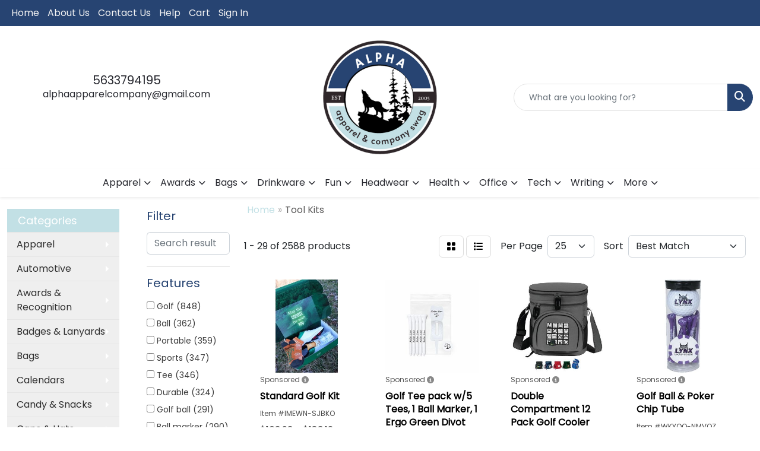

--- FILE ---
content_type: text/html
request_url: https://www.promoplace.com/alphaapparel/golftoolkits.htm
body_size: 24245
content:
<!DOCTYPE html>
<html lang="en">
<head>
<meta charset="utf-8">
<meta http-equiv="X-UA-Compatible" content="IE=edge">
<meta name="viewport" content="width=device-width, initial-scale=1">
<title>Alpha &amp; Co. | Promotional Products &amp; Apparel - Tool Kits</title>
<meta name="description" content="Alpha &amp; Co.. Best selection of promotional items, apparel and corporate gifts. Let us earn your business with our 1st class service and low prices.">
<meta name="keywords" content="Alpha &amp; Co., promotional, promotion, merchandise, advertising, specialties, specialty, marketing, business, school, give aways">
<link rel="canonical" href="https://www.promoplace.com/alphaapparel/golftoolkits.htm" />
<meta name="robots" content="noindex">
<link rel="SHORTCUT ICON" type="image/ico" href="https://www.promoplace.com/alphaapparel/favicon.ico">
<link rel="icon" type="image/png" href="https://www.promoplace.com/alphaapparel/favicon.ico">

<link href="/distsite/styles/8/css/bootstrap.min.css" rel="stylesheet" />
<link href="https://fonts.googleapis.com/css?family=Open+Sans:400,600|Oswald:400,600" rel="stylesheet">
<link href="/distsite/styles/8/css/owl.carousel.min.css" rel="stylesheet">
<link href="/distsite/styles/8/css/flexslider.css" rel="stylesheet">
<link href="/distsite/styles/8/css/all.min.css" rel="stylesheet">
<link href="/distsite/styles/8/css/slick/slick.css" rel="stylesheet"/>
<link href="/distsite/styles/8/css/lightbox/lightbox.css" rel="stylesheet"  />
<link href="/distsite/styles/8/css/glider.min.css" rel="stylesheet" />
<link href="/distsite/styles/8/css/yamm.css" rel="stylesheet" />
<!-- Custom styles for this theme -->
<link href="/we/we.dll/StyleSheet?UN=208822&Type=WETheme&TS=45173.4314699074" rel="stylesheet">
<style>
#sigCollections-container > div.container {display:none;} /* Hide Sig Collection Header Bar */
.header-six #logo img,#ftlogo a img {max-height:200px;} /* Scales Logo Down on Header and Footer */
#featured-collection-3 .featured-collections h3 {display:none;}
</style>
</head>

<body id="page-5993219" class="   ">

<div id="header-flex"></div>
<header class="header-area header-six sticky-top" id="header">
    <div id="top-menu-wrap">
        <div class="container-fluid">
            <div class="row">
                <div class="col-sm-6 col-xs-12">
                    <!-- nav1.htm -->
                    <ul id="nav1" class="sf-menu hidden-xs">
    <li class=""><a href="/alphaapparel/">Home</a></li>
<li class=""><a href="/alphaapparel/about.htm">About Us</a></li>
<li class=""><a href="/alphaapparel/contact.htm">Contact Us</a></li>
<li class=""><a href="/alphaapparel/help.htm">Help</a></li>
<li class=""><a href="/alphaapparel/cart.htm">Cart</a></li>
<li class=""><a href="/alphaapparel/signin.htm">Sign In</a></li>

</ul>


                </div>
                <div class="col-sm-6 col-xs-12">
                    <div class="utlity-wrap">
                        <!-- Nav0 -->
                        
                    </div>
                </div>
            </div>
        </div>
    </div>
    <!-- ultity nav -->
    <!-- Main Header Starts -->
    <div id="header-inner">
        <!-- Nested Container Starts -->
        <div class="container-fluid">
            <!-- Nested Row Starts -->
            <div class="row">
                <!-- Toll Free No Starts -->
                <div class="col-sm text-center">
                    <!-- Header Text -->
                    <ul id="header-contact">
                        <li class="phone "><a href="tel:5633794195">5633794195</a></li>
                        <li class=""><a class="email notranslate" href="mailto:alphaapparelcompany@gmail.com">alphaapparelcompany@gmail.com</a></li>
                    </ul>
                    <div id="header-text" class="d-none d-md-inline-block">
                        
                    </div>
                </div>
                <!-- Logo Starts -->
                <div class="col-sm">
                    <div id="logo">
                         <a class="site-brand" href="https://www.promoplace.com/alphaapparel"><img class="img-responsive" src="/we/we.dll/Pic?UN=208822&F=C&T=801&Age=1421375288" alt="Alpha Apparel Company" /></a> 
                    </div>
                </div>
                <!-- Search Starts -->
                <div class="col-sm">
                    <!-- Social Media -->
                    <ul class="socialmediabar">
	<!--
	<li><a href="" target="_blank" title="Visit us on Facebook"><i class="fa-brands fa-square-facebook" aria-hidden="true"></i> <span class="fa-sr-only">Facebook</span></a></li>
	-->
	<!--
	<li><a href="" target="_blank" title="Visit us on Twitter"><i class="fa-brands fa-square-x-twitter" aria-hidden="true"></i><span class="fa-sr-only">X</span></a></li>
	-->
	<!--
	<li><a href="" target="_blank" title="Visit us on LinkedIn"><i class="fa-brands fa-linkedin" aria-hidden="true"></i><span class="fa-sr-only">LinkedIn</span></a></li>
	-->
	<!--
	<li><a href="" target="_blank" title="Visit us on Instagram"><i class="fa-brands fa-square-instagram" aria-hidden="true"></i><span class="fa-sr-only">Instagram</span></a></li>
	-->
	<!--
	<li><a href="" target="_blank" title="Visit us on Yelp"><i class="fa-brands fa-yelp" aria-hidden="true"></i><span class="fa-sr-only">Yelp</span></a></li>
	-->
	<!--
	<li><a href="" target="_blank" title="Visit us on YouTube"><i class="fa-brands fa-square-youtube" aria-hidden="true"></i><span class="fa-sr-only">Youtube</span></a></li>
	-->
	<!--
	<li><a href="" target="_blank" title="Visit us on Pinterest"><i class="fa-brands fa-square-pinterest" aria-hidden="true"></i><span class="fa-sr-only">Pinterest</span></a></li>
	-->
	<!--
	<li><a href="" target="_blank" title="Visit our blog"><i class="fa-solid fa-square-rss" aria-hidden="true"></i></a><span class="fa-sr-only">Blog</span></li>
	-->
	<!--
	<li><a href="" target="_blank" title="Visit us on Tumblr"><i class="fa-brands fa-square-tumblr" aria-hidden="true"></i>
	<span class="fa-sr-only">Tumbler</span></a></li>
	-->
</ul>

                    <div class="d-none d-md-block">
					<form name="QuickSearch" class="quicksearch" method="get" action="https://www.promoplace.com/alphaapparel/:quicksearch.htm" role="search" onsubmit="return(this.elements[0].value.trim()>'');">
  <div class="input-group">
<input type="text" class="form-control" aria-label="Quick Search" name="quicksearchbox" placeholder="What are you looking for?">
    <div class="input-group-append">
      <button class="btn" type="submit"><i aria-hidden="true" class="fa fa-search"></i> <span class="fa-sr-only">Search</span></button>
    </div>
  </div>

</form>

					</div>
                </div>
                <!-- Search Ends -->
            </div>
            <!-- Nested Row Ends -->
        </div>
        <!-- Nested Container Ends -->
    </div>
    <!-- Main Header Ends -->
    <!-- Main Menu Starts -->
    <nav class="yamm navbar navbar-expand-lg">
    <button class="navbar-toggler custom-toggler" type="button" data-bs-toggle="collapse" data-bs-target="#navbarNav" aria-controls="navbarNav" aria-expanded="false" aria-label="Toggle navigation">
      <i class="fas fa-bars"></i> <span class="fa-sr-only">Menu</span>
    </button>
    <form name="QuickSearch" class="quicksearch" method="get" action="https://www.promoplace.com/alphaapparel/:quicksearch.htm" role="search" onsubmit="return(this.elements[0].value.trim()>'');">
  <div class="input-group">
<input type="text" class="form-control" aria-label="Quick Search" name="quicksearchbox" placeholder="What are you looking for?">
    <div class="input-group-append">
      <button class="btn" type="submit"><i aria-hidden="true" class="fa fa-search"></i> <span class="fa-sr-only">Search</span></button>
    </div>
  </div>

</form>

    <div class="collapse navbar-collapse" id="navbarNav">
        <ul class="navbar-nav mx-auto">
            <li class="nav-item show-mobile"><a href="/alphaapparel/" class="nav-link">Home</a></li>
<li class="nav-item show-mobile"><a href="/alphaapparel/about.htm" class="nav-link">About Us</a></li>
<li class="nav-item show-mobile"><a href="/alphaapparel/contact.htm" class="nav-link">Contact Us</a></li>
<li class="nav-item show-mobile"><a href="/alphaapparel/help.htm" class="nav-link">Help</a></li>
<li class="nav-item show-mobile"><a href="/alphaapparel/cart.htm" class="nav-link">Cart</a></li>
<li class="nav-item show-mobile"><a href="/alphaapparel/signin.htm" class="nav-link">Sign In</a></li>
<li class="nav-item dropdown yamm-fw"><a class="nav-link dropdown-toggle" href="#" data-bs-toggle="dropdown" role="button">Apparel</a>
  <div class="dropdown-menu p-0">
    <div class="nav-content">
      <div class="row">
        <ul class="col-sm">
          <li class="nav-item"><a href="/alphaapparel/apparel-t-shirts.htm" class="nav-link">T-SHIRTS</a></li>
<li class="nav-item "><a href="/alphaapparel/apparel-short-sleeve-t-shirts.htm" class="nav-link">Short Sleeve T-Shirts</a></li>
<li class="nav-item "><a href="/alphaapparel/apparel-long-sleeve-t-shirts.htm" class="nav-link">Long Sleeve T-Shirts</a></li>
<li class="nav-item "><a href="/alphaapparel/apparel-tank-tops.htm" class="nav-link">Tank Tops</a></li>
<li class="nav-item "><a href="/alphaapparel/apparel-fitted-t-shirts.htm" class="nav-link">Fitted T-Shirts</a></li>
<li class="nav-item "><a href="/alphaapparel/apparel-camo-t-shirts.htm" class="nav-link">Camo T-Shirts</a></li>
<li class="nav-item "><a href="/alphaapparel/apparel-youth-t-shirts.htm" class="nav-link">Youth T-Shirts</a></li>
        </ul>
        <ul class="col-sm">
          <li class="nav-item"><a href="/alphaapparel/apparel-officewear.htm" class="nav-link">OFFICEWEAR</a></li>
<li class="nav-item "><a href="/alphaapparel/apparel-officewear-short-sleeve-polos.htm" class="nav-link">Short Sleeve Polos</a></li>
<li class="nav-item "><a href="/alphaapparel/apparel-officewear-long-sleeve-polos.htm" class="nav-link">Long Sleeve Polos</a></li>
<li class="nav-item "><a href="/alphaapparel/apparel-officewear-youth-polos.htm" class="nav-link">Youth Polos </a></li>
<li class="nav-item "><a href="/alphaapparel/apparel-officewear-short-dress-shirts.htm" class="nav-link">Short Sleeve Dress Shirts</a></li>
<li class="nav-item "><a href="/alphaapparel/apparel-officewear-long-dress-shirts.htm" class="nav-link">Long Sleeve Dress Shirts</a></li>
<li class="nav-item "><a href="/alphaapparel/apparel-officewear-denim-shirts.htm" class="nav-link">Denim Shirts</a></li>
<li class="nav-item "><a href="/alphaapparel/apparel-officewear-twill-shirts.htm" class="nav-link">Twill Shirts</a></li>
<li class="nav-item "><a href="/alphaapparel/apparel-officewear-youth-dress-shirts.htm" class="nav-link">Youth Dress Shirts</a></li>
        </ul>
        <ul class="col-sm">
          <li class="nav-item"><a href="/alphaapparel/apparel-outerwear.htm" class="nav-link">OUTERWEAR</a></li>
<li class="nav-item "><a href="/alphaapparel/apparel-outerwear-jackets-coats.htm" class="nav-link">Jackets / Coats</a></li>
<li class="nav-item "><a href="/alphaapparel/apparel-outerwear-hoodies.htm" class="nav-link">Hoodies</a></li>
<li class="nav-item "><a href="/alphaapparel/apparel-outerwear-fleece.htm" class="nav-link">Fleece</a></li>
<li class="nav-item "><a href="/alphaapparel/apparel-outerwear-pullovers.htm" class="nav-link">Pullovers</a></li>
<li class="nav-item "><a href="/alphaapparel/apparel-outerwear-sweats.htm" class="nav-link">Sweats</a></li>
<li class="nav-item "><a href="/alphaapparel/apparel-outerwear-sweaters.htm" class="nav-link">Sweaters</a></li>
<li class="nav-item "><a href="/alphaapparel/apparel-outerwear-vests.htm" class="nav-link">Vests</a></li>
<li class="nav-item "><a href="/alphaapparel/apparel-outerwear-youth.htm" class="nav-link">Youth</a></li>
        </ul>
        <ul class="col-sm">
          <li class="nav-item"><a href="/alphaapparel/apparel-bottoms.htm" class="nav-link">BOTTOMS</a></li>
<li class="nav-item "><a href="/alphaapparel/apparel-bottoms-pants.htm" class="nav-link">Pants</a></li>
<li class="nav-item "><a href="/alphaapparel/apparel-bottoms-shorts.htm" class="nav-link">Shorts</a></li>
<li class="nav-item "><a href="/alphaapparel/apparel-bottoms-denim.htm" class="nav-link">Denim</a></li>
<li class="nav-item "><a href="/alphaapparel/apparel-bottoms-skirts.htm" class="nav-link">Skirts</a></li>
<li class="nav-item "><a href="/alphaapparel/apparel-bottoms-youth.htm" class="nav-link">Youth</a></li>
<li class="nav-item "><a href="/alphaapparel/apparel-bottoms-maternity.htm" class="nav-link">Maternity</a></li>
        </ul>
        <ul class="col-sm">
          <li class="nav-item"><a href="/alphaapparel/apparel-headwear.htm" class="nav-link">HEADWEAR</a></li>
<li class="nav-item "><a href="/alphaapparel/apparel-headwear-caps.htm" class="nav-link">Caps</a></li>
<li class="nav-item "><a href="/alphaapparel/apparel-headwear-hats.htm" class="nav-link">Hats</a></li>
<li class="nav-item "><a href="/alphaapparel/apparel-headwear-beanies.htm" class="nav-link">Beanies</a></li>
<li class="nav-item "><a href="/alphaapparel/apparel-headwear-visors.htm" class="nav-link">Visors</a></li>
<li class="nav-item "><a href="/alphaapparel/apparel-headwear-bandannas.htm" class="nav-link">Bandannas</a></li>
<li class="nav-item "><a href="/alphaapparel/apparel-headwear-youth.htm" class="nav-link">Youth</a></li>
        </ul>
        <ul class="col-sm">
          <li class="nav-item">MORE</li>
<li class="nav-item "><a href="/alphaapparel/apparel-sunglasses.htm" class="nav-link">Sunglasses</a></li>
<li class="nav-item "><a href="/alphaapparel/apparel-activewear.htm" class="nav-link">Activewear</a></li>
<li class="nav-item "><a href="/alphaapparel/apparel-aprons.htm" class="nav-link">Aprons</a></li>
<li class="nav-item "><a href="/alphaapparel/apparel-gloves.htm" class="nav-link">Gloves</a></li>
<li class="nav-item "><a href="/alphaapparel/apparel-infantwear.htm" class="nav-link">Infantwear</a></li>
<li class="nav-item "><a href="/alphaapparel/apparel-dresses.htm" class="nav-link">Dresses</a></li>
<li class="nav-item "><a href="/alphaapparel/apparel-watches.htm" class="nav-link">Watches</a></li>
<li class="nav-item "><a href="/alphaapparel/apparel-shoes.htm" class="nav-link">Shoes</a></li>
        </ul>
</div>
</div>
</div>
</li>
<li class="nav-item dropdown yamm-fw"><a class="nav-link dropdown-toggle" href="#" data-bs-toggle="dropdown" role="button">Awards</a>
  <div class="dropdown-menu p-0">
    <div class="nav-content">
      <div class="row">
        <ul class="col-sm">
          <li class="nav-item"><a href="/alphaapparel/awards-recognition-trophies.htm" class="nav-link">TROPHIES</a></li>
<li class="nav-item "><a href="/alphaapparel/awards-recognition-trophies-acrylic.htm" class="nav-link">Acrylic Trophies</a></li>
<li class="nav-item "><a href="/alphaapparel/awards-recognition-trophies-crystal.htm" class="nav-link">Crystal Trophies</a></li>
<li class="nav-item "><a href="/alphaapparel/awards-recognition-trophies-glass.htm" class="nav-link">Glass Trophies</a></li>
<li class="nav-item "><a href="/alphaapparel/awards-recognition-trophies-marble.htm" class="nav-link">Marble Trophies</a></li>
<li class="nav-item "><a href="/alphaapparel/awards-recognition-trophies-metal.htm" class="nav-link">Metal Trophies</a></li>
<li class="nav-item "><a href="/alphaapparel/awards-recognition-trophies-wood.htm" class="nav-link">Wood Trophies</a></li>
        </ul>
        <ul class="col-sm">
          <li class="nav-item"><a href="/alphaapparel/awards-recognition-plaques.htm" class="nav-link">PLAQUES</a></li>
<li class="nav-item "><a href="/alphaapparel/awards-recognition-plaques-acrylic.htm" class="nav-link">Acrylic Plaques</a></li>
<li class="nav-item "><a href="/alphaapparel/awards-recognition-plaques-crystal.htm" class="nav-link">Crystal Plaques</a></li>
<li class="nav-item "><a href="/alphaapparel/awards-recognition-plaques-glass.htm" class="nav-link">Glass Plaques</a></li>
<li class="nav-item "><a href="/alphaapparel/awards-recognition-plaques-marble.htm" class="nav-link">Marble Plaques</a></li>
<li class="nav-item "><a href="/alphaapparel/awards-recognition-plaques-metal.htm" class="nav-link">Metal Plaques</a></li>
<li class="nav-item "><a href="/alphaapparel/awards-recognition-plaques-wood.htm" class="nav-link">Wood Plaques</a></li>
        </ul>
        <ul class="col-sm">
          <li class="nav-item"><a href="/alphaapparel/awards-recognition-emblems-pins-medals.htm" class="nav-link">EMBLEMS, PINS, & MEDALS</a></li>
<li class="nav-item "><a href="/alphaapparel/awards-recognition-emblems.htm" class="nav-link">Emblems</a></li>
<li class="nav-item "><a href="/alphaapparel/awards-recognition-medals.htm" class="nav-link">Medals</a></li>
<li class="nav-item "><a href="/alphaapparel/awards-recognition-pins.htm" class="nav-link">Pins</a></li>
<li class="nav-item "><a href="/alphaapparel/awards-recognition-ribbons.htm" class="nav-link">Ribbons</a></li>
        </ul>
        <ul class="col-sm">
          <li class="nav-item"><a href="/alphaapparel/awards-recognition-paper-weights.htm" class="nav-link">PAPER WEIGHTS</a></li>
<li class="nav-item "><a href="/alphaapparel/awards-recognition-paper-weights-acrylic.htm" class="nav-link">Acrylic Paper Weights</a></li>
<li class="nav-item "><a href="/alphaapparel/awards-recognition-paper-weights-crystal.htm" class="nav-link">Crystal Paper Weights</a></li>
<li class="nav-item "><a href="/alphaapparel/awards-recognition-paper-weights-glass.htm" class="nav-link">Glass Paper Weights</a></li>
<li class="nav-item "><a href="/alphaapparel/awards-recognition-paper-weights-marble.htm" class="nav-link">Marble Paper Weights</a></li>
<li class="nav-item "><a href="/alphaapparel/awards-recognition-paper-weights-metal.htm" class="nav-link">Metal Paper Weights</a></li>
<li class="nav-item "><a href="/alphaapparel/awards-recognition-paper-weights-wood.htm" class="nav-link">Wood Paper Weights</a></li>
        </ul>
        <ul class="col-sm">
          <li class="nav-item"><a href="/alphaapparel/awards-recognition-vases.htm" class="nav-link">VASES</a></li>
<li class="nav-item "><a href="/alphaapparel/awards-recognition-vases-crystal.htm" class="nav-link">Crystal Vases</a></li>
<li class="nav-item "><a href="/alphaapparel/awards-recognition-vases-glass.htm" class="nav-link">Glass Vases</a></li>
<li class="nav-item "><a href="/alphaapparel/awards-recognition-vases-marble.htm" class="nav-link">Marble Vases</a></li>
<li class="nav-item "><a href="/alphaapparel/awards-recognition-vases-metal.htm" class="nav-link">Metal Vases</a></li>
        </ul>
        <ul class="col-sm">
          <li class="nav-item"><a href="/alphaapparel/awards-recognition-golf.htm" class="nav-link">GOLF</a></li>
<li class="nav-item "><a href="/alphaapparel/awards-recognition-golf-acrylic.htm" class="nav-link">Acrylic</a></li>
<li class="nav-item "><a href="/alphaapparel/awards-recognition-golf-crystal.htm" class="nav-link">Crystal</a></li>
<li class="nav-item "><a href="/alphaapparel/awards-recognition-golf-glass.htm" class="nav-link">Glass</a></li>
<li class="nav-item "><a href="/alphaapparel/awards-recognition-golf-marble.htm" class="nav-link">Marble</a></li>
<li class="nav-item "><a href="/alphaapparel/awards-recognition-golf-metal.htm" class="nav-link">Metal</a></li>
<li class="nav-item "><a href="/alphaapparel/awards-recognition-golf-wood.htm" class="nav-link">Wood</a></li>
        </ul>
</div>
</div>
</div>
</li>
<li class="nav-item dropdown yamm-fw"><a class="nav-link dropdown-toggle" href="#" data-bs-toggle="dropdown" role="button">Bags</a>
  <div class="dropdown-menu p-0">
    <div class="nav-content">
      <div class="row">
        <ul class="col-sm">
          <li class="nav-item"><a href="/alphaapparel/tote-bags.htm" class="nav-link">TOTE BAGS</a></li>
<li class="nav-item "><a href="/alphaapparel/tote-bags-shopping.htm" class="nav-link">Shopping</a></li>
<li class="nav-item "><a href="/alphaapparel/tote-bags-trade-shows.htm" class="nav-link">Trade Shows</a></li>
<li class="nav-item "><a href="/alphaapparel/tote-bags-cotton.htm" class="nav-link">Cotton</a></li>
<li class="nav-item "><a href="/alphaapparel/tote-bags-fashion.htm" class="nav-link">Fashion</a></li>
        </ul>
        <ul class="col-sm">
          <li class="nav-item"><a href="/alphaapparel/backpacks.htm" class="nav-link">BACKPACKS</a></li>
<li class="nav-item "><a href="/alphaapparel/backpacks-zipper-closure.htm" class="nav-link">Zipper Closure</a></li>
<li class="nav-item "><a href="/alphaapparel/backpacks-drawstring.htm" class="nav-link">Drawstring</a></li>
<li class="nav-item "><a href="/alphaapparel/backpacks-sling.htm" class="nav-link">Sling</a></li>
<li class="nav-item "><a href="/alphaapparel/backpacks-button-closure.htm" class="nav-link">Button Closure</a></li>
        </ul>
        <ul class="col-sm">
          <li class="nav-item"><a href="/alphaapparel/bags-office-school.htm" class="nav-link">OFFICE & SCHOOL</a></li>
<li class="nav-item "><a href="/alphaapparel/office-school-backpacks.htm" class="nav-link">Backpacks</a></li>
<li class="nav-item "><a href="/alphaapparel/office-school-computer-bags.htm" class="nav-link">Computer Bags</a></li>
<li class="nav-item "><a href="/alphaapparel/office-school-lunch-bags.htm" class="nav-link">Lunch Bags</a></li>
<li class="nav-item "><a href="/alphaapparel/office-school-messenger-bags.htm" class="nav-link">Messenger Bags</a></li>
<li class="nav-item "><a href="/alphaapparel/office-school-briefcases-attaches.htm" class="nav-link">Briefcases & Attaches</a></li>
        </ul>
        <ul class="col-sm">
          <li class="nav-item"><a href="/alphaapparel/bags-outdoor-fitness.htm" class="nav-link">OUTDOOR & FITNESS</a></li>
<li class="nav-item "><a href="/alphaapparel/outdoor-fitness-coolers.htm" class="nav-link">Coolers</a></li>
<li class="nav-item "><a href="/alphaapparel/outdoor-fitness-gym-bags.htm" class="nav-link">Gym Bags</a></li>
<li class="nav-item "><a href="/alphaapparel/outdoor-fitness-duffle-bags.htm" class="nav-link">Duffle Bags</a></li>
<li class="nav-item "><a href="/alphaapparel/outdoor-fitness-picnic-baskets.htm" class="nav-link">Picnic Baskets</a></li>
        </ul>
        <ul class="col-sm">
          <li class="nav-item"><a href="/alphaapparel/bags-travel.htm" class="nav-link">TRAVEL</a></li>
<li class="nav-item "><a href="/alphaapparel/travel-carryon_bags.htm" class="nav-link">Carryon Bags</a></li>
<li class="nav-item "><a href="/alphaapparel/travel-outdoor-fitness-tsa_approved.htm" class="nav-link">TSA Approved</a></li>
<li class="nav-item "><a href="/alphaapparel/travel-outdoor-fitness-suitcases.htm" class="nav-link">Suitcases</a></li>
<li class="nav-item "><a href="/alphaapparel/travel-outdoor-fitness-toiletries.htm" class="nav-link">Toiletries</a></li>
<li class="nav-item "><a href="/alphaapparel/travel-garment_bags.htm" class="nav-link">Garment Bags</a></li>
<li class="nav-item "><a href="/alphaapparel/travel-fanny_packs.htm" class="nav-link">Fanny Packs</a></li>
        </ul>
        <ul class="col-sm">
          <li class="nav-item"><a href="/alphaapparel/bags-shop-by-material.htm" class="nav-link">SHOP BY MATERIAL</a></li>
<li class="nav-item "><a href="/alphaapparel/paper-bags.htm" class="nav-link">Paper Bags</a></li>
<li class="nav-item "><a href="/alphaapparel/plastic-bags.htm" class="nav-link">Plastic Bags</a></li>
<li class="nav-item "><a href="/alphaapparel/bags-recycled-material.htm" class="nav-link">Recycled Material</a></li>
        </ul>
</div>
</div>
</div>
</li>
<li class="nav-item dropdown yamm-fw"><a class="nav-link dropdown-toggle" href="#" data-bs-toggle="dropdown" role="button">Drinkware</a>
  <div class="dropdown-menu p-0">
    <div class="nav-content">
      <div class="row">
        <ul class="col-sm">
          <li class="nav-item"><a href="/alphaapparel/drinkware-travel.htm" class="nav-link">TRAVEL</a></li>
<li class="nav-item "><a href="/alphaapparel/drinkware-travel-mugs.htm" class="nav-link">Travel Mugs</a></li>
<li class="nav-item "><a href="/alphaapparel/drinkware-travel-tumblers.htm" class="nav-link">Tumblers</a></li>
<li class="nav-item "><a href="/alphaapparel/drinkware-travel-thermos.htm" class="nav-link">Thermos</a></li>
<li class="nav-item "><a href="/alphaapparel/drinkware-travel-beverage-insulators.htm" class="nav-link">Beverage Insulators</a></li>
<li class="nav-item "><a href="/alphaapparel/drinkware-travel-bpa-free-bottles.htm" class="nav-link">BPA Free Bottles</a></li>
<li class="nav-item "><a href="/alphaapparel/drinkware-travel-water_bottles.htm" class="nav-link">Water Bottles</a></li>
        </ul>
        <ul class="col-sm">
          <li class="nav-item"><a href="/alphaapparel/drinkware-home-office.htm" class="nav-link">HOME & OFFICE</a></li>
<li class="nav-item "><a href="/alphaapparel/drinkware-home-office-mugs.htm" class="nav-link">Mugs</a></li>
<li class="nav-item "><a href="/alphaapparel/drinkware-home-office-tumblers.htm" class="nav-link">Tumblers</a></li>
<li class="nav-item "><a href="/alphaapparel/drinkware-home-office-paper-cups.htm" class="nav-link">Paper Cups</a></li>
<li class="nav-item "><a href="/alphaapparel/drinkware-home-office-plastic-cups.htm" class="nav-link">Plastic Cups</a></li>
<li class="nav-item "><a href="/alphaapparel/drinkware-home-office-thermos.htm" class="nav-link">Thermos</a></li>
<li class="nav-item "><a href="/alphaapparel/drinkware-home-office-tea-cups.htm" class="nav-link">Tea Cups</a></li>
<li class="nav-item "><a href="/alphaapparel/drinkware-home-office-coasters.htm" class="nav-link">Coasters</a></li>
<li class="nav-item "><a href="/alphaapparel/drinkware-home-office-carafes.htm" class="nav-link">Carafes</a></li>
        </ul>
        <ul class="col-sm">
          <li class="nav-item"><a href="/alphaapparel/drinkware-beer-wine.htm" class="nav-link">BEER & WINE</a></li>
<li class="nav-item "><a href="/alphaapparel/drinkware-beer-wine-wine-glasses.htm" class="nav-link">Wine Glasses</a></li>
<li class="nav-item "><a href="/alphaapparel/drinkware-beer-wine-beer-steins.htm" class="nav-link">Beer Steins</a></li>
<li class="nav-item "><a href="/alphaapparel/drinkware-beer-wine-shot-glasses.htm" class="nav-link">Shot Glasses</a></li>
<li class="nav-item "><a href="/alphaapparel/drinkware-beer-wine-beverage-insulators.htm" class="nav-link">Beverage Insulators</a></li>
<li class="nav-item "><a href="/alphaapparel/drinkware-beer-wine-openers.htm" class="nav-link">Openers</a></li>
        </ul>
        <ul class="col-sm">
          <li class="nav-item"><a href="/alphaapparel/drinkware-restaurant-bar.htm" class="nav-link">RESTAURANT/BAR</a></li>
<li class="nav-item "><a href="/alphaapparel/drinkware-restaurant-bar-plastic-cups.htm" class="nav-link">Plastic Cups</a></li>
<li class="nav-item "><a href="/alphaapparel/drinkware-restaurant-bar-glasses.htm" class="nav-link">Glasses</a></li>
<li class="nav-item "><a href="/alphaapparel/drinkware-restaurant-bar-wine-glasses.htm" class="nav-link">Wine Glasses</a></li>
<li class="nav-item "><a href="/alphaapparel/drinkware-restaurant-bar-beer-steins.hmt.htm" class="nav-link">Beer Steins</a></li>
<li class="nav-item "><a href="/alphaapparel/drinkware-restaurant-bar-shot-glasses.hmt.htm" class="nav-link">Shot Glasses</a></li>
<li class="nav-item "><a href="/alphaapparel/drinkware-restaurant-bar-coasters.htm" class="nav-link">Coasters</a></li>
<li class="nav-item "><a href="/alphaapparel/drinkware-restaurant-bar-carafes.htm" class="nav-link">Carafes</a></li>
<li class="nav-item "><a href="/alphaapparel/drinkware-restaurant-bar-openers.htm" class="nav-link">Openers</a></li>
        </ul>
        <ul class="col-sm">
          <li class="nav-item"><a href="/alphaapparel/drinkware-sports-outdoors.htm" class="nav-link">SPORTS & OUTDOORS</a></li>
<li class="nav-item "><a href="/alphaapparel/drinkware-sports-outdoors-plastic-cups.htm" class="nav-link">Plastic Cups</a></li>
<li class="nav-item "><a href="/alphaapparel/drinkware-sports-outdoors-styrofoam-cups.htm" class="nav-link">Styrofoam Cups</a></li>
<li class="nav-item "><a href="/alphaapparel/drinkware-sports-outdoors-beverage-insulators.htm" class="nav-link">Beverage Insulators</a></li>
<li class="nav-item "><a href="/alphaapparel/drinkware-sports-outdoors-bpa-free-bottles.htm" class="nav-link">BPA Free Bottles</a></li>
<li class="nav-item "><a href="/alphaapparel/drinkware-sports-outdoors-thermos.htm" class="nav-link">Thermos</a></li>
<li class="nav-item "><a href="/alphaapparel/drinkware-sports-outdoors-tumblers.htm" class="nav-link">Tumblers</a></li>
<li class="nav-item "><a href="/alphaapparel/drinkware-sports-outdoors-water-bottles.htm" class="nav-link">Water Bottles</a></li>
        </ul>
        <ul class="col-sm">
          <li class="nav-item"><a href="/alphaapparel/drinkware-straws.htm" class="nav-link">STRAWS</a></li>
<li class="nav-item "><a href="/alphaapparel/drinkware-straws-plastic.htm" class="nav-link">Plastic</a></li>
<li class="nav-item "><a href="/alphaapparel/drinkware-straws-paper.htm" class="nav-link">Paper</a></li>
<li class="nav-item "><a href="/alphaapparel/drinkware-straws-reusable.htm" class="nav-link">Reusable</a></li>
        </ul>
</div>
</div>
</div>
</li>
<li class="nav-item dropdown yamm-fw"><a class="nav-link dropdown-toggle" href="#" data-bs-toggle="dropdown" role="button">Fun</a>
  <div class="dropdown-menu p-0">
    <div class="nav-content">
      <div class="row">
        <ul class="col-sm">
          <li class="nav-item"><a href="/alphaapparel/fun-outdoors-camping-outdoors.htm" class="nav-link">CAMPING/OUTDOORS</a></li>
<li class="nav-item "><a href="/alphaapparel/fun-outdoors-camping-outdoors-coolers.htm" class="nav-link">Coolers</a></li>
<li class="nav-item "><a href="/alphaapparel/fun-outdoors-camping-outdoors-chairs.htm" class="nav-link">Chairs</a></li>
<li class="nav-item "><a href="/alphaapparel/fun-outdoors-camping-outdoors-blankets.htm" class="nav-link">Blankets</a></li>
<li class="nav-item "><a href="/alphaapparel/fun-outdoors-camping-outdoors-umbrellas.htm" class="nav-link">Umbrellas</a></li>
<li class="nav-item "><a href="/alphaapparel/fun-outdoors-camping-outdoors-towels.htm" class="nav-link">Towels</a></li>
<li class="nav-item "><a href="/alphaapparel/fun-outdoors-camping-outdoors-binoculars.htm" class="nav-link">Binoculars</a></li>
<li class="nav-item "><a href="/alphaapparel/fun-outdoors-camping-outdoors-compasses.htm" class="nav-link">Compasses</a></li>
<li class="nav-item "><a href="/alphaapparel/fun-outdoors-camping-outdoors-fishing-coolers.htm" class="nav-link">Fishing Coolers</a></li>
        </ul>
        <ul class="col-sm">
          <li class="nav-item"><a href="/alphaapparel/fun-outdoors-sports-team-spirit.htm" class="nav-link">TEAM SPIRIT</a></li>
<li class="nav-item "><a href="/alphaapparel/fun-outdoors-sports-team-spirit-stadium-cushions.htm" class="nav-link">Stadium Cushions</a></li>
<li class="nav-item "><a href="/alphaapparel/fun-outdoors-sports-team-spirit-stadium-chairs.htm" class="nav-link">Stadium Chairs</a></li>
<li class="nav-item "><a href="/alphaapparel/fun-outdoors-sports-team-spirit-fans.htm" class="nav-link">Fans</a></li>
<li class="nav-item "><a href="/alphaapparel/fun-outdoors-sports-team-spirit-foam-hands.htm" class="nav-link">Foam Hands</a></li>
<li class="nav-item "><a href="/alphaapparel/fun-outdoors-sports-team-spirit-megaphones.htm" class="nav-link">Megaphones</a></li>
<li class="nav-item "><a href="/alphaapparel/fun-outdoors-sports-team-spirit-noise-makers.htm" class="nav-link">Noise Makers</a></li>
<li class="nav-item "><a href="/alphaapparel/fun-outdoors-sports-team-spirit-pom-poms.htm" class="nav-link">Pom Poms</a></li>
        </ul>
        <ul class="col-sm">
          <li class="nav-item"><a href="/alphaapparel/fun-outdoors-balls.htm" class="nav-link">BALLS</a></li>
<li class="nav-item "><a href="/alphaapparel/fun-outdoors-balls-footballs.htm" class="nav-link">Footballs</a></li>
<li class="nav-item "><a href="/alphaapparel/fun-outdoors-balls-basketballs.htm" class="nav-link">Basketballs</a></li>
<li class="nav-item "><a href="/alphaapparel/fun-outdoors-balls-baseballs.htm" class="nav-link">Baseballs</a></li>
<li class="nav-item "><a href="/alphaapparel/fun-outdoors-balls-soccer-balls.htm" class="nav-link">Soccer Balls</a></li>
<li class="nav-item "><a href="/alphaapparel/fun-outdoors-balls-golf-balls.htm" class="nav-link">Golf Balls</a></li>
<li class="nav-item "><a href="/alphaapparel/fun-outdoors-balls-hockey-pucks.htm" class="nav-link">Hockey Pucks</a></li>
        </ul>
        <ul class="col-sm">
          <li class="nav-item"><a href="/alphaapparel/fun-outdoors-toys-games.htm" class="nav-link">TOYS & GAMES</a></li>
<li class="nav-item "><a href="/alphaapparel/fun-outdoors-toys-games-flyers.htm" class="nav-link">Flyers</a></li>
<li class="nav-item "><a href="/alphaapparel/fun-outdoors-toys-games-puzzles.htm" class="nav-link">Puzzles</a></li>
<li class="nav-item "><a href="/alphaapparel/fun-outdoors-toys-games-stuffed-animals.htm" class="nav-link">Stuffed Animals</a></li>
<li class="nav-item "><a href="/alphaapparel/fun-outdoors-toys-games-kites.htm" class="nav-link">Kites</a></li>
<li class="nav-item "><a href="/alphaapparel/fun-outdoors-toys-games-tattoos.htm" class="nav-link">Tattoos</a></li>
<li class="nav-item "><a href="/alphaapparel/fun-outdoors-toys-games-yo-yos.htm" class="nav-link">Yo-Yos</a></li>
<li class="nav-item "><a href="/alphaapparel/fun-outdoors-toys-games-airplanes.htm" class="nav-link">Airplanes</a></li>
<li class="nav-item "><a href="/alphaapparel/fun-outdoors-toys-games-board-games.htm" class="nav-link">Games</a></li>
        </ul>
        <ul class="col-sm">
          <li class="nav-item"><a href="/alphaapparel/fun-outdoors-golf-items.htm" class="nav-link">GOLF ITEMS</a></li>
<li class="nav-item "><a href="/alphaapparel/fun-outdoors-golf-items-golf-balls.htm" class="nav-link">Golf Balls</a></li>
<li class="nav-item "><a href="/alphaapparel/fun-outdoors-golf-items-ball-markers.htm" class="nav-link">Ball Markers</a></li>
<li class="nav-item "><a href="/alphaapparel/fun-outdoors-golf-items-clips.htm" class="nav-link">Clips</a></li>
<li class="nav-item "><a href="/alphaapparel/fun-outdoors-golf-items-clubs.htm" class="nav-link">Clubs & Putters</a></li>
<li class="nav-item "><a href="/alphaapparel/fun-outdoors-golf-items-event-flags-banners.htm" class="nav-link">Event Flags & Banners</a></li>
<li class="nav-item "><a href="/alphaapparel/fun-outdoors-golf-items-golf-apparel.htm" class="nav-link">Golf Apparel</a></li>
<li class="nav-item "><a href="/alphaapparel/fun-outdoors-golf-items-golf-bags.htm" class="nav-link">Golf Bags</a></li>
<li class="nav-item "><a href="/alphaapparel/fun-outdoors-golf-items-shoe-bags.htm" class="nav-link">Shoe Bags</a></li>
        </ul>
</div>
</div>
</div>
</li>
<li class="nav-item dropdown yamm-fw"><a class="nav-link dropdown-toggle" href="#" data-bs-toggle="dropdown" role="button">Headwear</a>
  <div class="dropdown-menu p-0">
    <div class="nav-content">
      <div class="row">
        <ul class="col-sm">
          <li class="nav-item"><a href="/alphaapparel/headwear-caps.htm" class="nav-link">CAPS</a></li>
<li class="nav-item "><a href="/alphaapparel/headwear-caps-fitted-caps.htm" class="nav-link">Fitted Caps</a></li>
<li class="nav-item "><a href="/alphaapparel/headwear-caps-adjustable-caps.htm" class="nav-link">Adjustable Caps</a></li>
<li class="nav-item "><a href="/alphaapparel/headwear-caps-camouflage-caps.htm" class="nav-link">Camouflage Caps</a></li>
<li class="nav-item "><a href="/alphaapparel/headwear-caps-cotton-canvas.htm" class="nav-link">Cotton Twill / Canvas</a></li>
        </ul>
        <ul class="col-sm">
          <li class="nav-item"><a href="/alphaapparel/headwear-caps-hats.htm" class="nav-link">HATS</a></li>
<li class="nav-item "><a href="/alphaapparel/headwear-hats-hard-hats.htm" class="nav-link">Hard Hats</a></li>
<li class="nav-item "><a href="/alphaapparel/headwear-hats-sun-hats.htm" class="nav-link">Sun Hats</a></li>
<li class="nav-item "><a href="/alphaapparel/headwear-hats-fedora-fedora.htm" class="nav-link">Fedora</a></li>
<li class="nav-item "><a href="/alphaapparel/headwear-hats-golf.htm" class="nav-link">Golf</a></li>
<li class="nav-item "><a href="/alphaapparel/headwear-hats-cowboy-hats.htm" class="nav-link">Cowboy Hats</a></li>
        </ul>
        <ul class="col-sm">
          <li class="nav-item"><a href="/alphaapparel/beanies.htm" class="nav-link">BEANIES</a></li>
<li class="nav-item "><a href="/alphaapparel/headwear-beanies-with-pom.htm" class="nav-link">Beanies with Poms</a></li>
<li class="nav-item "><a href="/alphaapparel/headwear-beanies-with-cuff.htm" class="nav-link">Beanies with Cuffs</a></li>
<li class="nav-item "><a href="/alphaapparel/headwear-beanies-with-light.htm" class="nav-link">Beanies with Lights</a></li>
<li class="nav-item "><a href="/alphaapparel/headwear-beanies-camouflage.htm" class="nav-link">Camouflage Beanies</a></li>
        </ul>
        <ul class="col-sm">
          <li class="nav-item">MORE</li>
<li class="nav-item "><a href="/alphaapparel/headwear-more-visors.htm" class="nav-link">Visors</a></li>
<li class="nav-item "><a href="/alphaapparel/headwear-more-safety.htm" class="nav-link">Safety</a></li>
<li class="nav-item "><a href="/alphaapparel/headwear-more-bandannas.htm" class="nav-link">Bandannas</a></li>
        </ul>
</div>
</div>
</div>
</li>
<li class="nav-item dropdown yamm-fw"><a class="nav-link dropdown-toggle" href="#" data-bs-toggle="dropdown" role="button">Health</a>
  <div class="dropdown-menu p-0">
    <div class="nav-content">
      <div class="row">
        <ul class="col-sm">
          <li class="nav-item"><a href="/alphaapparel/healthcare-first-aid.htm" class="nav-link">FIRST AID</a></li>
<li class="nav-item "><a href="/alphaapparel/healthcare-first-aid-kits.htm" class="nav-link">First Aid Kits</a></li>
<li class="nav-item "><a href="/alphaapparel/healthcare-first-aid-sunscreen.htm" class="nav-link">Sunscreen</a></li>
<li class="nav-item "><a href="/alphaapparel/healthcare-first-aid-heat-cold-packs.htm" class="nav-link">Heat/Cold Packs</a></li>
<li class="nav-item "><a href="/alphaapparel/healthcare-first-aid-pill-boxes.htm" class="nav-link">Pill Boxes</a></li>
<li class="nav-item "><a href="/alphaapparel/healthcare-first-aid-pill-cutters.htm" class="nav-link">Pill Cutters</a></li>
<li class="nav-item "><a href="/alphaapparel/healthcare-first-aid-thermometers.htm" class="nav-link">Thermometers</a></li>
        </ul>
        <ul class="col-sm">
          <li class="nav-item"><a href="/alphaapparel/healthcare-ppe.htm" class="nav-link">PPE</a></li>
<li class="nav-item "><a href="/alphaapparel/healthcare-ppe-masks.htm" class="nav-link">Masks</a></li>
<li class="nav-item "><a href="/alphaapparel/healthcare-ppe-latex_gloves.htm" class="nav-link">Latex Gloves</a></li>
<li class="nav-item "><a href="/alphaapparel/healthcare-ppe-latex-free_gloves.htm" class="nav-link">Latex-Free Gloves</a></li>
<li class="nav-item "><a href="/alphaapparel/healthcare-ppe-hand_sanitizer.htm" class="nav-link">Hand Sanitizer</a></li>
<li class="nav-item "><a href="/alphaapparel/healthcare-ppe-face_shields.htm" class="nav-link">Face Shields</a></li>
<li class="nav-item "><a href="/alphaapparel/healthcare-ppe-gators.htm" class="nav-link">Gators</a></li>
<li class="nav-item "><a href="/alphaapparel/healthcare-ppe-floor_decals.htm" class="nav-link">Floor Decals</a></li>
<li class="nav-item "><a href="/alphaapparel/healthcare-ppe-no_touch_tools.htm" class="nav-link">No Touch Tools</a></li>
        </ul>
        <ul class="col-sm">
          <li class="nav-item"><a href="/alphaapparel/healthcare-selfcare.htm" class="nav-link">SELFCARE</a></li>
<li class="nav-item "><a href="/alphaapparel/healthcare-selfcare-lip-balm.htm" class="nav-link">Lip Balm</a></li>
<li class="nav-item "><a href="/alphaapparel/healthcare-selfcare-sunglasses.htm" class="nav-link">Sunglasses</a></li>
<li class="nav-item "><a href="/alphaapparel/healthcare-selfcare-fitness.htm" class="nav-link">Fitness</a></li>
<li class="nav-item "><a href="/alphaapparel/healthcare-selfcare-pedometers.htm" class="nav-link">Pedometers</a></li>
<li class="nav-item "><a href="/alphaapparel/healthcare-selfcare-candles.htm" class="nav-link">Candles</a></li>
<li class="nav-item "><a href="/alphaapparel/healthcare-selfcare-spa-kits.htm" class="nav-link">Spa Kits</a></li>
<li class="nav-item "><a href="/alphaapparel/healthcare-selfcare-awareness.htm" class="nav-link">Awareness</a></li>
        </ul>
</div>
</div>
</div>
</li>
<li class="nav-item dropdown yamm-fw"><a class="nav-link dropdown-toggle" href="#" data-bs-toggle="dropdown" role="button">Office</a>
  <div class="dropdown-menu p-0">
    <div class="nav-content">
      <div class="row">
        <ul class="col-sm">
          <li class="nav-item"><a href="/alphaapparel/office-desk-items.htm" class="nav-link">DESK ITEMS</a></li>
<li class="nav-item "><a href="/alphaapparel/office-desk-items-note-pads.htm" class="nav-link">Note Pads</a></li>
<li class="nav-item "><a href="/alphaapparel/office-desk-items-sticky-notes.htm" class="nav-link">Sticky Notes</a></li>
<li class="nav-item "><a href="/alphaapparel/office-desk-items-business-card-holders.htm" class="nav-link">Business Card Holders</a></li>
<li class="nav-item "><a href="/alphaapparel/office-desk-items-journals.htm" class="nav-link">Journals</a></li>
<li class="nav-item "><a href="/alphaapparel/office-desk-items-caddies-holders.htm" class="nav-link">Caddies/Holders</a></li>
<li class="nav-item "><a href="/alphaapparel/office-desk-items-scissors.htm" class="nav-link">Scissors</a></li>
<li class="nav-item "><a href="/alphaapparel/office-desk-items-staples.htm" class="nav-link">Staplers / Staple Removers</a></li>
<li class="nav-item "><a href="/alphaapparel/office-desk-items-calculators.htm" class="nav-link">Calculators</a></li>
        </ul>
        <ul class="col-sm">
          <li class="nav-item"><a href="/alphaapparel/office-organizational-tools.htm" class="nav-link">ORGANIZATIONAL TOOLS</a></li>
<li class="nav-item "><a href="/alphaapparel/office-organizational-tools-binders.htm" class="nav-link">Binders</a></li>
<li class="nav-item "><a href="/alphaapparel/office-organizational-tools-folders.htm" class="nav-link">Folders</a></li>
<li class="nav-item "><a href="/alphaapparel/office-organizational-tools-labels.htm" class="nav-link">Labels</a></li>
<li class="nav-item "><a href="/alphaapparel/office-organizational-tools-memo-boards.htm" class="nav-link">Memo Boards</a></li>
<li class="nav-item "><a href="/alphaapparel/office-organizational-tools-magnets.htm" class="nav-link">Magnets</a></li>
<li class="nav-item "><a href="/alphaapparel/office-organizational-tools-calendars.htm" class="nav-link">Calendars</a></li>
<li class="nav-item "><a href="/alphaapparel/office-organizational-tools-clipboards.htm" class="nav-link">Clipboards</a></li>
        </ul>
        <ul class="col-sm">
          <li class="nav-item"><a href="/alphaapparel/office-tradeshows-events.htm" class="nav-link">TRADESHOWS & EVENTS</a></li>
<li class="nav-item "><a href="/alphaapparel/office-tradeshows-events-badge-holders.htm" class="nav-link">Badge Holders</a></li>
<li class="nav-item "><a href="/alphaapparel/office-tradeshows-events-lanyards.htm" class="nav-link">Lanyards</a></li>
<li class="nav-item "><a href="/alphaapparel/office-tradeshows-events-name-badges.htm" class="nav-link">Name Badges</a></li>
<li class="nav-item "><a href="/alphaapparel/office-tradeshows-events-reels.htm" class="nav-link">Reels</a></li>
<li class="nav-item "><a href="/alphaapparel/office-tradeshows-events-displays.htm" class="nav-link">Displays</a></li>
<li class="nav-item "><a href="/alphaapparel/office-tradeshows-events-table-coverings.htm" class="nav-link">Table Coverings</a></li>
<li class="nav-item "><a href="/alphaapparel/office-tradeshows-events-awards.htm" class="nav-link">Awards</a></li>
<li class="nav-item "><a href="/alphaapparel/office-tradeshows-events-buttons.htm" class="nav-link">Buttons</a></li>
        </ul>
        <ul class="col-sm">
          <li class="nav-item"><a href="/alphaapparel/office-writing.htm" class="nav-link">WRITING</a></li>
<li class="nav-item "><a href="/alphaapparel/office-writing-pens.htm" class="nav-link">Pens</a></li>
<li class="nav-item "><a href="/alphaapparel/office-writing-pencils.htm" class="nav-link">Pencils</a></li>
<li class="nav-item "><a href="/alphaapparel/office-writing-erasers.htm" class="nav-link">Erasers</a></li>
<li class="nav-item "><a href="/alphaapparel/office-writing-highlighters.htm" class="nav-link">Highlighters</a></li>
<li class="nav-item "><a href="/alphaapparel/office-writing-markers.htm" class="nav-link">Markers</a></li>
        </ul>
        <ul class="col-sm">
          <li class="nav-item"><a href="/alphaapparel/office-stress-balls.htm" class="nav-link">STRESS BALLS</a></li>
<li class="nav-item "><a href="/alphaapparel/office-stress-balls-shapes.htm" class="nav-link">Shapes</a></li>
<li class="nav-item "><a href="/alphaapparel/office-stress-balls-sports.htm" class="nav-link">Sports</a></li>
<li class="nav-item "><a href="/alphaapparel/office-stress-balls-seasonal.htm" class="nav-link">Seasonal</a></li>
<li class="nav-item "><a href="/alphaapparel/office-stress-balls-cars-trucks.htm" class="nav-link">Cars & Trucks</a></li>
<li class="nav-item "><a href="/alphaapparel/office-stress-balls-people.htm" class="nav-link">People</a></li>
<li class="nav-item "><a href="/alphaapparel/office-stress-balls-custom.htm" class="nav-link">Custom</a></li>
        </ul>
</div>
</div>
</div>
</li>
<li class="nav-item dropdown yamm-fw"><a class="nav-link dropdown-toggle" href="#" data-bs-toggle="dropdown" role="button">Tech</a>
  <div class="dropdown-menu p-0">
    <div class="nav-content">
      <div class="row">
        <ul class="col-sm">
          <li class="nav-item"><a href="/alphaapparel/technology-equipment.htm" class="nav-link">EQUIPMENT</a></li>
<li class="nav-item "><a href="/alphaapparel/technology-equipment-flash-drives.htm" class="nav-link">Flash Drives</a></li>
<li class="nav-item "><a href="/alphaapparel/technology-equipment-cables.htm" class="nav-link">Cables</a></li>
<li class="nav-item "><a href="/alphaapparel/technology-equipment-cords.htm" class="nav-link">Cords</a></li>
<li class="nav-item "><a href="/alphaapparel/technology-equipment-usb-hubs.htm" class="nav-link">USB Hubs</a></li>
<li class="nav-item "><a href="/alphaapparel/technology-equipment-adapters.htm" class="nav-link">Adapters</a></li>
<li class="nav-item "><a href="/alphaapparel/technology-screen-cleaner.htm" class="nav-link">Screen Cleaner</a></li>
<li class="nav-item "><a href="/alphaapparel/technology-webcam-covers.htm" class="nav-link">Webcam Covers</a></li>
        </ul>
        <ul class="col-sm">
          <li class="nav-item"><a href="/alphaapparel/technology-chargers.htm" class="nav-link">CHARGERS</a></li>
<li class="nav-item "><a href="/alphaapparel/technology-chargers-power-banks.htm" class="nav-link">Power Banks</a></li>
<li class="nav-item "><a href="/alphaapparel/technology-car-chargers.htm" class="nav-link">Car Chargers</a></li>
<li class="nav-item "><a href="/alphaapparel/technology-wall-chargers.htm" class="nav-link">Wall Chargers</a></li>
<li class="nav-item "><a href="/alphaapparel/technology-wireless-chargers.htm" class="nav-link">Wireless Chargers</a></li>
        </ul>
        <ul class="col-sm">
          <li class="nav-item"><a href="/alphaapparel/technology-desktop.htm" class="nav-link">DESKTOP</a></li>
<li class="nav-item "><a href="/alphaapparel/technology-desktop-mouse.htm" class="nav-link">Mouse</a></li>
<li class="nav-item "><a href="/alphaapparel/technology-desktop-speakers.htm" class="nav-link">Speakers</a></li>
<li class="nav-item "><a href="/alphaapparel/technology-desktop-phone-stands.htm" class="nav-link">Phone Stands</a></li>
<li class="nav-item "><a href="/alphaapparel/technology-desktop-mouse-pads.htm" class="nav-link">Mouse Pads</a></li>
<li class="nav-item "><a href="/alphaapparel/technology-desktop-wrist-rests.htm" class="nav-link">Wrist Rests</a></li>
        </ul>
        <ul class="col-sm">
          <li class="nav-item"><a href="/alphaapparel/technology-accessories.htm" class="nav-link">ACCESSORIES</a></li>
<li class="nav-item "><a href="/alphaapparel/technology-cell-phone-accessories.htm" class="nav-link">Cell Phone Accessories</a></li>
<li class="nav-item "><a href="/alphaapparel/technology-accessories-phone-cases.htm" class="nav-link">Phone Cases</a></li>
<li class="nav-item "><a href="/alphaapparel/technology-accessories-tablet-cases.htm" class="nav-link">Tablet Cases</a></li>
<li class="nav-item "><a href="/alphaapparel/technology-accessories-laptop-sleeves.htm" class="nav-link">Laptop Sleeves</a></li>
<li class="nav-item "><a href="/alphaapparel/technology-accessories-computer-bags.htm" class="nav-link">Computer Bags</a></li>
<li class="nav-item "><a href="/alphaapparel/technology-accessories-headphones.htm" class="nav-link">Headphones</a></li>
<li class="nav-item "><a href="/alphaapparel/technology-accessories-blue-light-blocking-glasses.htm" class="nav-link">Blue Light Blocking Glasses</a></li>
        </ul>
</div>
</div>
</div>
</li>
<li class="nav-item dropdown yamm-fw"><a class="nav-link dropdown-toggle" href="#" data-bs-toggle="dropdown" role="button">Writing</a>
  <div class="dropdown-menu p-0">
    <div class="nav-content">
      <div class="row">
        <ul class="col-sm">
          <li class="nav-item"><a href="/alphaapparel/writing-pens.htm" class="nav-link">PENS</a></li>
<li class="nav-item "><a href="/alphaapparel/writing-pens-ballpoint-pens.htm" class="nav-link">Ballpoint Pens</a></li>
<li class="nav-item "><a href="/alphaapparel/writing-pens-click-pens.htm" class="nav-link">Click Pens</a></li>
<li class="nav-item "><a href="/alphaapparel/writing-pens-stick-pens.htm" class="nav-link">Stick Pens</a></li>
<li class="nav-item "><a href="/alphaapparel/writing-pens-twist-pens.htm" class="nav-link">Twist Pens</a></li>
<li class="nav-item "><a href="/alphaapparel/writing-pens-ball-roller-pens.htm" class="nav-link">Roller Ball Pens</a></li>
<li class="nav-item "><a href="/alphaapparel/writing-pens-gel-pens.htm" class="nav-link">Gel Pens</a></li>
<li class="nav-item "><a href="/alphaapparel/writing-pens-tech-hi-pens.htm" class="nav-link">Hi-Tech Pens</a></li>
        </ul>
        <ul class="col-sm">
          <li class="nav-item"><a href="/alphaapparel/writing-pencils.htm" class="nav-link">PENCILS</a></li>
<li class="nav-item "><a href="/alphaapparel/writing-pencils-number-2-pencils.htm" class="nav-link">#2 Pencils</a></li>
<li class="nav-item "><a href="/alphaapparel/writing-pencils-mechanical-pencils.htm" class="nav-link">Mechanical Pencils</a></li>
<li class="nav-item "><a href="/alphaapparel/writing-pencils-colored-pencils.htm" class="nav-link">Colored Pencils</a></li>
        </ul>
        <ul class="col-sm">
          <li class="nav-item">MORE</li>
<li class="nav-item "><a href="/alphaapparel/writing-more-journals.htm" class="nav-link">Journals</a></li>
<li class="nav-item "><a href="/alphaapparel/writing-more-note-pads.htm" class="nav-link">Note Pads</a></li>
<li class="nav-item "><a href="/alphaapparel/writing-more-highlighters.htm" class="nav-link">Highlighters</a></li>
<li class="nav-item "><a href="/alphaapparel/writing-more-erasers.htm" class="nav-link">Erasers</a></li>
<li class="nav-item "><a href="/alphaapparel/writing-more-markers.htm" class="nav-link">Markers</a></li>
<li class="nav-item "><a href="/alphaapparel/writing-more-chalk.htm" class="nav-link">Chalk</a></li>
<li class="nav-item "><a href="/alphaapparel/writing-more-crayons.htm" class="nav-link">Crayons</a></li>
<li class="nav-item "><a href="/alphaapparel/writing-more-gift-sets.htm" class="nav-link">Gift Sets</a></li>
<li class="nav-item "><a href="/alphaapparel/writing-more-sharpeners.htm" class="nav-link">Sharpeners</a></li>
        </ul>
</div>
</div>
</div>
</li>
<li class="nav-item dropdown yamm-fw"><a class="nav-link dropdown-toggle" href="#" data-bs-toggle="dropdown" role="button">More</a>
  <div class="dropdown-menu p-0">
    <div class="nav-content">
      <div class="row">
        <ul class="col-sm">
          <li class="nav-item"><a href="/alphaapparel/eco-friendly.htm" class="nav-link">ECO FRIENDLY</a></li>
<li class="nav-item "><a href="/alphaapparel/eco-friendly-biodegradable.htm" class="nav-link">Biodegradable</a></li>
<li class="nav-item "><a href="/alphaapparel/eco-friendly-efficient.htm" class="nav-link">Efficient</a></li>
<li class="nav-item "><a href="/alphaapparel/eco-friendly-organic.htm" class="nav-link">Organic</a></li>
<li class="nav-item "><a href="/alphaapparel/eco-friendly-recycled.htm" class="nav-link">Recycled</a></li>
<li class="nav-item "><a href="/alphaapparel/eco-friendly-sustainable.htm" class="nav-link">Sustainable</a></li>
        </ul>
        <ul class="col-sm">
          <li class="nav-item"><a href="/alphaapparel/workwear.htm" class="nav-link">WORKWEAR</a></li>
<li class="nav-item "><a href="/alphaapparel/workwear-scrubs.htm" class="nav-link">Scrubs</a></li>
<li class="nav-item "><a href="/alphaapparel/workwear-safety-hats.htm" class="nav-link">Safety Hats</a></li>
<li class="nav-item "><a href="/alphaapparel/workwear-safety-jackets.htm" class="nav-link">Safety Jackets</a></li>
<li class="nav-item "><a href="/alphaapparel/workwear-safety-vests.htm" class="nav-link">Safety Vests</a></li>
<li class="nav-item "><a href="/alphaapparel/workwear-coveralls.htm" class="nav-link">Coveralls</a></li>
<li class="nav-item "><a href="/alphaapparel/workwear-work-gloves.htm" class="nav-link">Work Gloves</a></li>
<li class="nav-item "><a href="/alphaapparel/workwear-nonslip-shoes.htm" class="nav-link">Nonslip Shoes</a></li>
        </ul>
        <ul class="col-sm">
          <li class="nav-item"><a href="/alphaapparel/executive-gifts.htm" class="nav-link">EXECUTIVE GIFTS</a></li>
<li class="nav-item "><a href="/alphaapparel/executive-gifts-appliances-electronics.htm" class="nav-link">Appliances & Electronics</a></li>
<li class="nav-item "><a href="/alphaapparel/executive-gifts-cameras.htm" class="nav-link">Cameras</a></li>
<li class="nav-item "><a href="/alphaapparel/executive-gifts-fitness.htm" class="nav-link">Fitness</a></li>
<li class="nav-item "><a href="/alphaapparel/executive-gifts-gift-sets.htm" class="nav-link">Gift Sets</a></li>
        </ul>
        <ul class="col-sm">
          <li class="nav-item">NEED MORE</li>
<li class="nav-item "><a href="/alphaapparel/need-more-advanced-search.htm" class="nav-link">Advanced Search</a></li>
<li class="nav-item "><a href="/alphaapparel/need-more-contact-us.htm" class="nav-link">Contact Us</a></li>
        </ul>
</div>
</div>
</div>
</li>
<li class="nav-item dropdown show-mobile"><a class="nav-link dropdown-toggle" href="#" data-bs-toggle="dropdown">Apparel</a>
  <div class="dropdown-menu p-0">
    <div class="nav-content">
      <div class="row">
          <ul class="col-sm">
<li class="nav-item show-mobile"><a href="/alphaapparel/apparelaccesories.htm" class="nav-link">Accessories</a></li>
<ul class="sub">
<li class="nav-item show-mobile"><a href="/alphaapparel/apparelaprons.htm" class="nav-link">Aprons</a></li>
<li class="nav-item show-mobile"><a href="/alphaapparel/apparelarmbands.htm" class="nav-link">Armbands</a></li>
<li class="nav-item show-mobile"><a href="/alphaapparel/apparelearmuffs.htm" class="nav-link">Earmuffs</a></li>
<li class="nav-item show-mobile"><a href="/alphaapparel/apparelgloves.htm" class="nav-link">Gloves</a></li>
<li class="nav-item show-mobile"><a href="/alphaapparel/apparelsocks.htm" class="nav-link">Socks</a></li>
<li class="nav-item show-mobile"><a href="/alphaapparel/apparelwristbands.htm" class="nav-link">Wristbands</a></li>
</ul>
<li class="nav-item show-mobile"><a href="/alphaapparel/apparelathleticwear.htm" class="nav-link">Athletic Wear</a></li>
<ul class="sub">
<li class="nav-item show-mobile"><a href="/alphaapparel/apparelsweatpants.htm" class="nav-link">Sweatpants</a></li>
<li class="nav-item show-mobile"><a href="/alphaapparel/apparelsweatshirts.htm" class="nav-link">Sweatshirts</a></li>
<li class="nav-item show-mobile"><a href="/alphaapparel/appareltanktops.htm" class="nav-link">Tank Tops</a></li>
</ul>
<li class="nav-item show-mobile"><a href="/alphaapparel/apparelbuttondownshirts.htm" class="nav-link">Button Down Shirts</a></li>
<ul class="sub">
<li class="nav-item show-mobile"><a href="/alphaapparel/appareldenim.htm" class="nav-link">Denim</a></li>
<li class="nav-item show-mobile"><a href="/alphaapparel/appareldress.htm" class="nav-link">Dress</a></li>
<li class="nav-item show-mobile"><a href="/alphaapparel/appareldress_001.htm" class="nav-link">Twill</a></li>
</ul>
<li class="nav-item show-mobile"><a href="/alphaapparel/apparelfootwear.htm" class="nav-link">Footwear</a></li>
<ul class="sub">
<li class="nav-item show-mobile"><a href="/alphaapparel/apparelcasual.htm" class="nav-link">Casual</a></li>
<li class="nav-item show-mobile"><a href="/alphaapparel/apparelworkwear.htm" class="nav-link">Work Wear</a></li>
</ul>
<li class="nav-item show-mobile"><a href="/alphaapparel/apparelinfants.htm" class="nav-link">Infants</a></li>
<ul class="sub">
<li class="nav-item show-mobile"><a href="/alphaapparel/apparelifantbottoms.htm" class="nav-link">Bottoms</a></li>
<li class="nav-item show-mobile"><a href="/alphaapparel/apparelonesies.htm" class="nav-link">Onesies</a></li>
</ul>
<li class="nav-item show-mobile"><a href="/alphaapparel/appareljackets.htm" class="nav-link">Jackets</a></li>
<ul class="sub">
<li class="nav-item show-mobile"><a href="/alphaapparel/apparelfleece.htm" class="nav-link">Fleece</a></li>
<li class="nav-item show-mobile"><a href="/alphaapparel/apparelhooded.htm" class="nav-link">Hooded</a></li>
<li class="nav-item show-mobile"><a href="/alphaapparel/apparelnylon.htm" class="nav-link">Nylon</a></li>
</ul>
<li class="nav-item show-mobile"><a href="/alphaapparel/apparelpoloshirts.htm" class="nav-link">Polo Shirts</a></li>
<ul class="sub">
<li class="nav-item show-mobile"><a href="/alphaapparel/apparelpoloshirtslongsleeve.htm" class="nav-link">Long Sleeve</a></li>
<li class="nav-item show-mobile"><a href="/alphaapparel/apparelpoloshirtsshortsleeve.htm" class="nav-link">Short Sleeve</a></li>
</ul>
<li class="nav-item show-mobile"><a href="/alphaapparel/apparelsweaters.htm" class="nav-link">Sweaters</a></li>
<ul class="sub">
<li class="nav-item show-mobile"><a href="/alphaapparel/apparelcotton.htm" class="nav-link">Cotton</a></li>
<li class="nav-item show-mobile"><a href="/alphaapparel/apparelfleece_001.htm" class="nav-link">Fleece</a></li>
<li class="nav-item show-mobile"><a href="/alphaapparel/apparelknit.htm" class="nav-link">Knit</a></li>
</ul>
<li class="nav-item show-mobile"><a href="/alphaapparel/apparelvests.htm" class="nav-link">Vests</a></li>
<ul class="sub">
<li class="nav-item show-mobile"><a href="/alphaapparel/apparelvestscotton.htm" class="nav-link">Cotton</a></li>
<li class="nav-item show-mobile"><a href="/alphaapparel/apparelvestsfleece.htm" class="nav-link">Fleece</a></li>
<li class="nav-item show-mobile"><a href="/alphaapparel/apparelvestsknit.htm" class="nav-link">Knit</a></li>
</ul>
<li class="nav-item show-mobile"><a href="/alphaapparel/appareltshirts.htm" class="nav-link">T-Shirts</a></li>
<ul class="sub">
<li class="nav-item show-mobile"><a href="/alphaapparel/appareltshirtslongsleeve.htm" class="nav-link">Long Sleeve</a></li>
<li class="nav-item show-mobile"><a href="/alphaapparel/appareltshirtsshortsleeve.htm" class="nav-link">Short Sleeve</a></li>
</ul>
<li class="nav-item show-mobile"><a href="/alphaapparel/apparelyouth.htm" class="nav-link">Youth</a></li>
<ul class="sub">
<li class="nav-item show-mobile"><a href="/alphaapparel/apparelbottoms.htm" class="nav-link">Bottoms</a></li>
<li class="nav-item show-mobile"><a href="/alphaapparel/appareljacketsouterwear.htm" class="nav-link">Jackets & Outerwear</a></li>
<li class="nav-item show-mobile"><a href="/alphaapparel/apparelshirts.htm" class="nav-link">Shirts</a></li>
</ul>
</ul>
</div>
</div>
</div>
</li>
<li class="nav-item dropdown show-mobile"><a class="nav-link dropdown-toggle" href="#" data-bs-toggle="dropdown">Automotive</a>
  <div class="dropdown-menu p-0">
    <div class="nav-content">
      <div class="row">
          <ul class="col-sm">
<li class="nav-item show-mobile"><a href="/alphaapparel/automotiveantennaballs.htm" class="nav-link">Antenna Balls</a></li>
<li class="nav-item show-mobile"><a href="/alphaapparel/automotiveairfresheners.htm" class="nav-link">Air Fresheners</a></li>
<li class="nav-item show-mobile"><a href="/alphaapparel/automotiveautoshades.htm" class="nav-link">Auto Shades</a></li>
<li class="nav-item show-mobile"><a href="/alphaapparel/automotivebumperstickers.htm" class="nav-link">Bumper Stickers</a></li>
<li class="nav-item show-mobile"><a href="/alphaapparel/automotivehitechaccessores.htm" class="nav-link">Hi-Tech Accessories</a></li>
<ul class="sub">
<li class="nav-item show-mobile"><a href="/alphaapparel/automotivehitechaccessoreiesgps.htm" class="nav-link">GPS Accessories</a></li>
<li class="nav-item show-mobile"><a href="/alphaapparel/automotivephoneaccessories.htm" class="nav-link">Music Accessories</a></li>
<li class="nav-item show-mobile"><a href="/alphaapparel/automotivemusicaccessories.htm" class="nav-link">Phone Accessories</a></li>
</ul>
<li class="nav-item show-mobile"><a href="/alphaapparel/automotivelicenseplateaccessories.htm" class="nav-link">License Plate Accessories</a></li>
<li class="nav-item show-mobile"><a href="/alphaapparel/automotivesafety.htm" class="nav-link">Safety</a></li>
<ul class="sub">
<li class="nav-item show-mobile"><a href="/alphaapparel/automotivefirstaid.htm" class="nav-link">First Aid</a></li>
<li class="nav-item show-mobile"><a href="/alphaapparel/automotiveflashlights.htm" class="nav-link">Flashlights</a></li>
<li class="nav-item show-mobile"><a href="/alphaapparel/automotivegauges.htm" class="nav-link">Gauges</a></li>
<li class="nav-item show-mobile"><a href="/alphaapparel/automotiveicescrapers.htm" class="nav-link">Ice Scrapers</a></li>
<li class="nav-item show-mobile"><a href="/alphaapparel/automotivetoolkits.htm" class="nav-link">Toolkits</a></li>
</ul>
</ul>
</div>
</div>
</div>
</li>
<li class="nav-item dropdown show-mobile"><a class="nav-link dropdown-toggle" href="#" data-bs-toggle="dropdown">Awards & Recognition</a>
  <div class="dropdown-menu p-0">
    <div class="nav-content">
      <div class="row">
          <ul class="col-sm">
<li class="nav-item show-mobile"><a href="/alphaapparel/awardsplaques.htm" class="nav-link">Plaques</a></li>
<ul class="sub">
<li class="nav-item show-mobile"><a href="/alphaapparel/awardsplaquesacrylic.htm" class="nav-link">Acrylic</a></li>
<li class="nav-item show-mobile"><a href="/alphaapparel/awardsplaquescrystal.htm" class="nav-link">Crystal</a></li>
<li class="nav-item show-mobile"><a href="/alphaapparel/awardsplaquesglass.htm" class="nav-link">Glass</a></li>
<li class="nav-item show-mobile"><a href="/alphaapparel/awardsplaquesmarble.htm" class="nav-link">Marble</a></li>
<li class="nav-item show-mobile"><a href="/alphaapparel/awardsplaquesmetal.htm" class="nav-link">Metal</a></li>
<li class="nav-item show-mobile"><a href="/alphaapparel/awardsplaqueswood.htm" class="nav-link">Wood</a></li>
</ul>
<li class="nav-item show-mobile"><a href="/alphaapparel/awardsvases.htm" class="nav-link">Vases</a></li>
<ul class="sub">
<li class="nav-item show-mobile"><a href="/alphaapparel/awardsvasescrystal.htm" class="nav-link">Crystal</a></li>
<li class="nav-item show-mobile"><a href="/alphaapparel/awardsvasesglass.htm" class="nav-link">Glass</a></li>
<li class="nav-item show-mobile"><a href="/alphaapparel/awardsvasesmarble.htm" class="nav-link">Marble</a></li>
<li class="nav-item show-mobile"><a href="/alphaapparel/awardsvasesmetal.htm" class="nav-link">Metal</a></li>
</ul>
<li class="nav-item show-mobile"><a href="/alphaapparel/awardsemblemspinsmedals.htm" class="nav-link">Emblems, Pins & Medals</a></li>
<ul class="sub">
<li class="nav-item show-mobile"><a href="/alphaapparel/awardsemblems.htm" class="nav-link">Emblems</a></li>
<li class="nav-item show-mobile"><a href="/alphaapparel/awardsmedals.htm" class="nav-link">Medals</a></li>
<li class="nav-item show-mobile"><a href="/alphaapparel/awardspins.htm" class="nav-link">Pins</a></li>
<li class="nav-item show-mobile"><a href="/alphaapparel/awardsribbons.htm" class="nav-link">Ribbons</a></li>
</ul>
<li class="nav-item show-mobile"><a href="/alphaapparel/awardspaperweights.htm" class="nav-link">Paperweights</a></li>
<ul class="sub">
<li class="nav-item show-mobile"><a href="/alphaapparel/awardspaperweightsacrylic.htm" class="nav-link">Acrylic</a></li>
<li class="nav-item show-mobile"><a href="/alphaapparel/awardspaperweightscrystal.htm" class="nav-link">Crystal</a></li>
<li class="nav-item show-mobile"><a href="/alphaapparel/awardspaperweightsglass.htm" class="nav-link">Glass</a></li>
<li class="nav-item show-mobile"><a href="/alphaapparel/awardspaperweightsmarble.htm" class="nav-link">Marble</a></li>
<li class="nav-item show-mobile"><a href="/alphaapparel/awardspaperweightsmetal.htm" class="nav-link">Metal</a></li>
<li class="nav-item show-mobile"><a href="/alphaapparel/awardspaperweightswood.htm" class="nav-link">Wood</a></li>
</ul>
<li class="nav-item show-mobile"><a href="/alphaapparel/awardstrophies.htm" class="nav-link">Trophies</a></li>
<li class="nav-item show-mobile"><a href="/alphaapparel/awardsgiftsets.htm" class="nav-link">Gift Sets</a></li>
<ul class="sub">
<li class="nav-item show-mobile"><a href="/alphaapparel/awardsgiftsetsclocks.htm" class="nav-link">Clocks & Watches</a></li>
<li class="nav-item show-mobile"><a href="/alphaapparel/awardsgiftsetsdesktop.htm" class="nav-link">Desktop</a></li>
</ul>
<li class="nav-item show-mobile"><a href="/alphaapparel/awardsgolf.htm" class="nav-link">Golf</a></li>
<ul class="sub">
<li class="nav-item show-mobile"><a href="/alphaapparel/awardsgolfacrylic.htm" class="nav-link">Acrylic</a></li>
<li class="nav-item show-mobile"><a href="/alphaapparel/awardsgolfcrystal.htm" class="nav-link">Crystal</a></li>
<li class="nav-item show-mobile"><a href="/alphaapparel/awardsgolfglass.htm" class="nav-link">Glass</a></li>
<li class="nav-item show-mobile"><a href="/alphaapparel/awardsgolfmarble.htm" class="nav-link">Marble</a></li>
<li class="nav-item show-mobile"><a href="/alphaapparel/awardsgolfmetal.htm" class="nav-link">Metal</a></li>
</ul>
</ul>
</div>
</div>
</div>
</li>
<li class="nav-item dropdown show-mobile"><a class="nav-link dropdown-toggle" href="#" data-bs-toggle="dropdown">Badges & Lanyards</a>
  <div class="dropdown-menu p-0">
    <div class="nav-content">
      <div class="row">
          <ul class="col-sm">
<li class="nav-item show-mobile"><a href="/alphaapparel/badgesholders.htm" class="nav-link">Badge Holders</a></li>
<li class="nav-item show-mobile"><a href="/alphaapparel/badgeslanyards.htm" class="nav-link">Lanyards</a></li>
<ul class="sub">
<li class="nav-item show-mobile"><a href="/alphaapparel/badgeslanyardscotton.htm" class="nav-link">Cotton</a></li>
<li class="nav-item show-mobile"><a href="/alphaapparel/badgeslanyardsneoprene.htm" class="nav-link">Neoprene</a></li>
<li class="nav-item show-mobile"><a href="/alphaapparel/badgeslanyardsvinyl.htm" class="nav-link">Vinyl</a></li>
<li class="nav-item show-mobile"><a href="/alphaapparel/badgeslandyardswoven.htm" class="nav-link">Woven</a></li>
</ul>
<li class="nav-item show-mobile"><a href="/alphaapparel/badgesnames.htm" class="nav-link">Name Badges</a></li>
<li class="nav-item show-mobile"><a href="/alphaapparel/badgesreels.htm" class="nav-link">Reels</a></li>
</ul>
</div>
</div>
</div>
</li>
<li class="nav-item dropdown show-mobile"><a class="nav-link dropdown-toggle" href="#" data-bs-toggle="dropdown">Bags</a>
  <div class="dropdown-menu p-0">
    <div class="nav-content">
      <div class="row">
          <ul class="col-sm">
<li class="nav-item show-mobile"><a href="/alphaapparel/bagsattaches.htm" class="nav-link">Attaches</a></li>
<li class="nav-item show-mobile"><a href="/alphaapparel/bagsbackpacks.htm" class="nav-link">Backpacks</a></li>
<li class="nav-item show-mobile"><a href="/alphaapparel/bagsbaskets.htm" class="nav-link">Baskets</a></li>
<li class="nav-item show-mobile"><a href="/alphaapparel/bagsbriefcases.htm" class="nav-link">Briefcases</a></li>
<li class="nav-item show-mobile"><a href="/alphaapparel/bagscomputers.htm" class="nav-link">Computer Bags</a></li>
<li class="nav-item show-mobile"><a href="/alphaapparel/bagscoolers.htm" class="nav-link">Coolers</a></li>
<li class="nav-item show-mobile"><a href="/alphaapparel/bagsduffelsport.htm" class="nav-link">Duffel & Sport Bags</a></li>
<li class="nav-item show-mobile"><a href="/alphaapparel/bagseco.htm" class="nav-link">Eco Friendly</a></li>
<li class="nav-item show-mobile"><a href="/alphaapparel/bagsfannypacks.htm" class="nav-link">Fanny Packs</a></li>
<li class="nav-item show-mobile"><a href="/alphaapparel/bagslunch.hmt.htm" class="nav-link">Lunch Bags</a></li>
<li class="nav-item show-mobile"><a href="/alphaapparel/bagspaper.htm" class="nav-link">Paper</a></li>
<li class="nav-item show-mobile"><a href="/alphaapparel/bagsplastic.htm" class="nav-link">Plastic</a></li>
<li class="nav-item show-mobile"><a href="/alphaapparel/bagstravel.htm" class="nav-link">Travel</a></li>
<ul class="sub">
<li class="nav-item show-mobile"><a href="/alphaapparel/bagsgarment.htm" class="nav-link">Garment Bags</a></li>
<li class="nav-item show-mobile"><a href="/alphaapparel/bagssuitcase.htm" class="nav-link">Suitcases</a></li>
<li class="nav-item show-mobile"><a href="/alphaapparel/bagstoiletry.htm" class="nav-link">Toiletry Bags</a></li>
</ul>
</ul>
</div>
</div>
</div>
</li>
<li class="nav-item dropdown show-mobile"><a class="nav-link dropdown-toggle" href="#" data-bs-toggle="dropdown">Calendars</a>
  <div class="dropdown-menu p-0">
    <div class="nav-content">
      <div class="row">
          <ul class="col-sm">
<li class="nav-item show-mobile"><a href="/alphaapparel/calendarsdesktop.htm" class="nav-link">Desktop</a></li>
<li class="nav-item show-mobile"><a href="/alphaapparel/calendarselectronic.htm" class="nav-link">Electronic</a></li>
<li class="nav-item show-mobile"><a href="/alphaapparel/calendarsplanners.htm" class="nav-link">Planners</a></li>
<li class="nav-item show-mobile"><a href="/alphaapparel/calendarswalls.htm" class="nav-link">Walls</a></li>
</ul>
</div>
</div>
</div>
</li>
<li class="nav-item dropdown show-mobile"><a class="nav-link dropdown-toggle" href="#" data-bs-toggle="dropdown">Candy & Snacks</a>
  <div class="dropdown-menu p-0">
    <div class="nav-content">
      <div class="row">
          <ul class="col-sm">
<li class="nav-item show-mobile"><a href="/alphaapparel/candyjars.htm" class="nav-link">Candy Jars</a></li>
<li class="nav-item show-mobile"><a href="/alphaapparel/candychocolate.htm" class="nav-link">Chocolate</a></li>
<li class="nav-item show-mobile"><a href="/alphaapparel/candycookies.htm" class="nav-link">Cookies</a></li>
<li class="nav-item show-mobile"><a href="/alphaapparel/candywrappers.htm" class="nav-link">Custom Wrappers</a></li>
<li class="nav-item show-mobile"><a href="/alphaapparel/candygiftsets.htm" class="nav-link">Gift Sets</a></li>
<li class="nav-item show-mobile"><a href="/alphaapparel/candymints.htm" class="nav-link">Mints</a></li>
<li class="nav-item show-mobile"><a href="/alphaapparel/candynuts.htm" class="nav-link">Nuts</a></li>
</ul>
</div>
</div>
</div>
</li>
<li class="nav-item dropdown show-mobile"><a class="nav-link dropdown-toggle" href="#" data-bs-toggle="dropdown">Caps & Hats</a>
  <div class="dropdown-menu p-0">
    <div class="nav-content">
      <div class="row">
          <ul class="col-sm">
<li class="nav-item show-mobile"><a href="/alphaapparel/capsbeanies.htm" class="nav-link">Beanies</a></li>
<li class="nav-item show-mobile"><a href="/alphaapparel/capscamouflage.htm" class="nav-link">Camouflage</a></li>
<li class="nav-item show-mobile"><a href="/alphaapparel/capscotton.htm" class="nav-link">Cotton Twill Canvas</a></li>
<li class="nav-item show-mobile"><a href="/alphaapparel/capseco.htm" class="nav-link">Eco Friendly</a></li>
<li class="nav-item show-mobile"><a href="/alphaapparel/capsfitted.htm" class="nav-link">Fitted</a></li>
<li class="nav-item show-mobile"><a href="/alphaapparel/capssafety.htm" class="nav-link">Safety</a></li>
<li class="nav-item show-mobile"><a href="/alphaapparel/capsvisors.htm" class="nav-link">Visors</a></li>
</ul>
</div>
</div>
</div>
</li>
<li class="nav-item dropdown show-mobile"><a class="nav-link dropdown-toggle" href="#" data-bs-toggle="dropdown">Clocks</a>
  <div class="dropdown-menu p-0">
    <div class="nav-content">
      <div class="row">
          <ul class="col-sm">
<li class="nav-item show-mobile"><a href="/alphaapparel/clocksalarms.htm" class="nav-link">Alarms</a></li>
<li class="nav-item show-mobile"><a href="/alphaapparel/clocksdesktop.htm" class="nav-link">Desktop</a></li>
<li class="nav-item show-mobile"><a href="/alphaapparel/clockstravel.htm" class="nav-link">Travel</a></li>
<li class="nav-item show-mobile"><a href="/alphaapparel/clockswall.htm" class="nav-link">Wall</a></li>
<li class="nav-item show-mobile"><a href="/alphaapparel/clocksweather.htm" class="nav-link">Weather Stations</a></li>
</ul>
</div>
</div>
</div>
</li>
<li class="nav-item dropdown show-mobile"><a class="nav-link dropdown-toggle" href="#" data-bs-toggle="dropdown">Computer Accessories</a>
  <div class="dropdown-menu p-0">
    <div class="nav-content">
      <div class="row">
          <ul class="col-sm">
<li class="nav-item show-mobile"><a href="/alphaapparel/compaccscables.htm" class="nav-link">Cables & Cords</a></li>
<li class="nav-item show-mobile"><a href="/alphaapparel/compaccshubs.htm" class="nav-link">Hubs</a></li>
<li class="nav-item show-mobile"><a href="/alphaapparel/compaccsmouse.htm" class="nav-link">Mouse</a></li>
<li class="nav-item show-mobile"><a href="/alphaapparel/compaccspads.htm" class="nav-link">Mouse Pads</a></li>
<li class="nav-item show-mobile"><a href="/alphaapparel/compaccsusb.htm" class="nav-link">USB</a></li>
</ul>
</div>
</div>
</div>
</li>
<li class="nav-item dropdown show-mobile"><a class="nav-link dropdown-toggle" href="#" data-bs-toggle="dropdown">Desk Items</a>
  <div class="dropdown-menu p-0">
    <div class="nav-content">
      <div class="row">
          <ul class="col-sm">
<li class="nav-item show-mobile"><a href="/alphaapparel/deskitemsbinders.htm" class="nav-link">Binders</a></li>
<li class="nav-item show-mobile"><a href="/alphaapparel/deskitemsholders.htm" class="nav-link">Business Card Holders</a></li>
<li class="nav-item show-mobile"><a href="/alphaapparel/deskitemscaddies.htm" class="nav-link">Caddies</a></li>
<li class="nav-item show-mobile"><a href="/alphaapparel/deskitemscalculators.htm" class="nav-link">Calculators</a></li>
<li class="nav-item show-mobile"><a href="/alphaapparel/deskitemsclipboards.htm" class="nav-link">Clipboards</a></li>
<li class="nav-item show-mobile"><a href="/alphaapparel/deskitemsclips.htm" class="nav-link">Clips & Note Holders</a></li>
<li class="nav-item show-mobile"><a href="/alphaapparel/deskitemsclocks.htm" class="nav-link">Clocks</a></li>
<li class="nav-item show-mobile"><a href="/alphaapparel/deskitemsfolder.htm" class="nav-link">Folders</a></li>
<li class="nav-item show-mobile"><a href="/alphaapparel/deskitemsframes.htm" class="nav-link">Frames</a></li>
<li class="nav-item show-mobile"><a href="/alphaapparel/deskitemsholepunch.htm" class="nav-link">Hole Punch</a></li>
<li class="nav-item show-mobile"><a href="/alphaapparel/deskitemskeyboard.htm" class="nav-link">Keyboard Pads</a></li>
<li class="nav-item show-mobile"><a href="/alphaapparel/deskitemslabels.htm" class="nav-link">Labels</a></li>
<li class="nav-item show-mobile"><a href="/alphaapparel/deskitemsmagnets.htm" class="nav-link">Magnets</a></li>
<li class="nav-item show-mobile"><a href="/alphaapparel/deskitemsmagnifiers.htm" class="nav-link">Magnifiers</a></li>
<li class="nav-item show-mobile"><a href="/alphaapparel/deskitemsmeausring.htm" class="nav-link">Measuring Devices</a></li>
<li class="nav-item show-mobile"><a href="/alphaapparel/deskitemsmemoboards.htm" class="nav-link">Memo Boards</a></li>
<li class="nav-item show-mobile"><a href="/alphaapparel/deskitemsmousepads.htm" class="nav-link">Mousepads</a></li>
<li class="nav-item show-mobile"><a href="/alphaapparel/deskitemsnames.htm" class="nav-link">Name Badges</a></li>
<li class="nav-item show-mobile"><a href="/alphaapparel/deskitemsnotepads.htm" class="nav-link">Note Pads</a></li>
<li class="nav-item show-mobile"><a href="/alphaapparel/deskitemspaperweights.htm" class="nav-link">Paperweights</a></li>
<li class="nav-item show-mobile"><a href="/alphaapparel/deskitemsstickynotes.htm" class="nav-link">Sticky Notes</a></li>
<li class="nav-item show-mobile"><a href="/alphaapparel/deskitemsscissors.htm" class="nav-link">Scissors</a></li>
<li class="nav-item show-mobile"><a href="/alphaapparel/deskitemssigns.htm" class="nav-link">Signs</a></li>
<li class="nav-item show-mobile"><a href="/alphaapparel/deskitemsstapleremover.htm" class="nav-link">Staple Removers</a></li>
<li class="nav-item show-mobile"><a href="/alphaapparel/deskitemsstaplers.htm" class="nav-link">Staplers</a></li>
<li class="nav-item show-mobile"><a href="/alphaapparel/deskitemsstress.htm" class="nav-link">Stress Relievers</a></li>
</ul>
</div>
</div>
</div>
</li>
<li class="nav-item dropdown show-mobile"><a class="nav-link dropdown-toggle" href="#" data-bs-toggle="dropdown">Eco Friendly</a>
  <div class="dropdown-menu p-0">
    <div class="nav-content">
      <div class="row">
          <ul class="col-sm">
<li class="nav-item show-mobile"><a href="/alphaapparel/ecobio.htm" class="nav-link">Biodegradable</a></li>
<li class="nav-item show-mobile"><a href="/alphaapparel/ecoefficient.htm" class="nav-link">Efficient</a></li>
<li class="nav-item show-mobile"><a href="/alphaapparel/ecoorganic.htm" class="nav-link">Organic</a></li>
<li class="nav-item show-mobile"><a href="/alphaapparel/ecorecycled.htm" class="nav-link">Recycled</a></li>
<li class="nav-item show-mobile"><a href="/alphaapparel/ecosustainable.htm" class="nav-link">Sustainable</a></li>
</ul>
</div>
</div>
</div>
</li>
<li class="nav-item dropdown show-mobile"><a class="nav-link dropdown-toggle" href="#" data-bs-toggle="dropdown">Executive Gifts</a>
  <div class="dropdown-menu p-0">
    <div class="nav-content">
      <div class="row">
          <ul class="col-sm">
<li class="nav-item show-mobile"><a href="/alphaapparel/execgiftsappliances.htm" class="nav-link">Appliances & Electronics</a></li>
<li class="nav-item show-mobile"><a href="/alphaapparel/execgiftscameras.htm" class="nav-link">Cameras</a></li>
<li class="nav-item show-mobile"><a href="/alphaapparel/exegiftsfitness.htm" class="nav-link">Fitness</a></li>
<li class="nav-item show-mobile"><a href="/alphaapparel/execgiftssets.htm" class="nav-link">Gift Sets</a></li>
</ul>
</div>
</div>
</div>
</li>
<li class="nav-item dropdown show-mobile"><a class="nav-link dropdown-toggle" href="#" data-bs-toggle="dropdown">Food & Beverage</a>
  <div class="dropdown-menu p-0">
    <div class="nav-content">
      <div class="row">
          <ul class="col-sm">
<li class="nav-item show-mobile"><a href="/alphaapparel/foodcocoa.htm" class="nav-link">Cocoa</a></li>
<li class="nav-item show-mobile"><a href="/alphaapparel/foodcoffee.htm" class="nav-link">Coffee</a></li>
<li class="nav-item show-mobile"><a href="/alphaapparel/foodcondiments.htm" class="nav-link">Condiments</a></li>
<li class="nav-item show-mobile"><a href="/alphaapparel/foodcookies.htm" class="nav-link">Cookies</a></li>
<li class="nav-item show-mobile"><a href="/alphaapparel/foodgiftsets.htm" class="nav-link">Gift Sets</a></li>
<li class="nav-item show-mobile"><a href="/alphaapparel/foodmeats.htm" class="nav-link">Meats</a></li>
<li class="nav-item show-mobile"><a href="/alphaapparel/foodnovely.htm" class="nav-link">Novelty</a></li>
<li class="nav-item show-mobile"><a href="/alphaapparel/foodnuts.htm" class="nav-link">Nuts</a></li>
<li class="nav-item show-mobile"><a href="/alphaapparel/foodpopcorn.htm" class="nav-link">Popcorn</a></li>
<li class="nav-item show-mobile"><a href="/alphaapparel/foodsauces.htm" class="nav-link">Sauces</a></li>
<li class="nav-item show-mobile"><a href="/alphaapparel/foodspices.htm" class="nav-link">Spices</a></li>
<li class="nav-item show-mobile"><a href="/alphaapparel/foodtea.htm" class="nav-link">Tea</a></li>
<li class="nav-item show-mobile"><a href="/alphaapparel/foodwater.htm" class="nav-link">Water</a></li>
<li class="nav-item show-mobile"><a href="/alphaapparel/foodwine.htm" class="nav-link">Wine/Champagne</a></li>
</ul>
</div>
</div>
</div>
</li>
<li class="nav-item dropdown show-mobile"><a class="nav-link dropdown-toggle" href="#" data-bs-toggle="dropdown">Fun & Games</a>
  <div class="dropdown-menu p-0">
    <div class="nav-content">
      <div class="row">
          <ul class="col-sm">
<li class="nav-item show-mobile"><a href="/alphaapparel/funandgamesairplanes.htm" class="nav-link">Airplanes</a></li>
<li class="nav-item show-mobile"><a href="/alphaapparel/funandgamesballs.htm" class="nav-link">Balls</a></li>
<li class="nav-item show-mobile"><a href="/alphaapparel/funandgamesboard.htm" class="nav-link">Board Games</a></li>
<li class="nav-item show-mobile"><a href="/alphaapparel/funandgameselectronic.htm" class="nav-link">Electronic</a></li>
<li class="nav-item show-mobile"><a href="/alphaapparel/funandgamesflyers.htm" class="nav-link">Flyers</a></li>
<li class="nav-item show-mobile"><a href="/alphaapparel/funandgamesgolf.htm" class="nav-link">Golf</a></li>
<li class="nav-item show-mobile"><a href="/alphaapparel/funandgamesinflatables.htm" class="nav-link">Inflatables</a></li>
<li class="nav-item show-mobile"><a href="/alphaapparel/funandgameskites.htm" class="nav-link">Kites</a></li>
<li class="nav-item show-mobile"><a href="/alphaapparel/funandgamespuzzles.htm" class="nav-link">Puzzles</a></li>
<li class="nav-item show-mobile"><a href="/alphaapparel/funandgamesanimals.htm" class="nav-link">Stuffed Animals</a></li>
<li class="nav-item show-mobile"><a href="/alphaapparel/funandgamestattoos.htm" class="nav-link">Tattoos</a></li>
<li class="nav-item show-mobile"><a href="/alphaapparel/funandgamesyoyos.htm" class="nav-link">Yo-Yos</a></li>
</ul>
</div>
</div>
</div>
</li>
<li class="nav-item dropdown show-mobile"><a class="nav-link dropdown-toggle" href="#" data-bs-toggle="dropdown">Golf Items</a>
  <div class="dropdown-menu p-0">
    <div class="nav-content">
      <div class="row">
          <ul class="col-sm">
<li class="nav-item show-mobile"><a href="/alphaapparel/golfawards.htm" class="nav-link">Awards</a></li>
<li class="nav-item show-mobile"><a href="/alphaapparel/golfbagtags.htm" class="nav-link">Bag Tags</a></li>
<li class="nav-item show-mobile"><a href="/alphaapparel/golfballmarkers.htm" class="nav-link">Ball Markers</a></li>
<li class="nav-item show-mobile"><a href="/alphaapparel/golfballs.htm" class="nav-link">Balls</a></li>
<li class="nav-item show-mobile"><a href="/alphaapparel/golfcaps.htm" class="nav-link">Caps & Visors</a></li>
<li class="nav-item show-mobile"><a href="/alphaapparel/golfclips.htm" class="nav-link">Clips</a></li>
<li class="nav-item show-mobile"><a href="/alphaapparel/golfclubs.htm" class="nav-link">Clubs & Putters</a></li>
<li class="nav-item show-mobile"><a href="/alphaapparel/golfflags.htm" class="nav-link">Event Flags & Banners</a></li>
<li class="nav-item show-mobile"><a href="/alphaapparel/golffirstaid.htm" class="nav-link">First Aid</a></li>
<li class="nav-item show-mobile"><a href="/alphaapparel/golfapparel.htm" class="nav-link">Golf Apparel</a></li>
<ul class="sub">
<li class="nav-item show-mobile"><a href="/alphaapparel/golfoutwear.htm" class="nav-link">Outerwear</a></li>
<li class="nav-item show-mobile"><a href="/alphaapparel/golfshirts.htm" class="nav-link">Shirts</a></li>
</ul>
<li class="nav-item show-mobile"><a href="/alphaapparel/golfbags.htm" class="nav-link">Golf Bags</a></li>
<li class="nav-item show-mobile"><a href="/alphaapparel/golfshoebags.htm" class="nav-link">Shoe Bags</a></li>
<li class="nav-item show-mobile"><a href="/alphaapparel/golftoolkits.htm" class="nav-link">Tool Kits</a></li>
<li class="nav-item show-mobile"><a href="/alphaapparel/golftowels.htm" class="nav-link">Towels</a></li>
</ul>
</div>
</div>
</div>
</li>
<li class="nav-item dropdown show-mobile"><a class="nav-link dropdown-toggle" href="#" data-bs-toggle="dropdown">Healthcare</a>
  <div class="dropdown-menu p-0">
    <div class="nav-content">
      <div class="row">
          <ul class="col-sm">
<li class="nav-item show-mobile"><a href="/alphaapparel/healthcareawareness.htm" class="nav-link">Awareness</a></li>
<li class="nav-item show-mobile"><a href="/alphaapparel/healthcarecandles.htm" class="nav-link">Candles</a></li>
<li class="nav-item show-mobile"><a href="/alphaapparel/healthcarechild.htm" class="nav-link">Child and Infant</a></li>
<li class="nav-item show-mobile"><a href="/alphaapparel/healthcarefirstaid.htm" class="nav-link">First Aid Kits</a></li>
<li class="nav-item show-mobile"><a href="/alphaapparel/healthcarefitness.htm" class="nav-link">Fitness</a></li>
<li class="nav-item show-mobile"><a href="/alphaapparel/healthcarehandsanitizers.htm" class="nav-link">Hand Sanitizers</a></li>
<li class="nav-item show-mobile"><a href="/alphaapparel/healthcarelipbalm.htm" class="nav-link">Lip Balm</a></li>
<li class="nav-item show-mobile"><a href="/alphaapparel/healthcarenightlights.htm" class="nav-link">Night Lights</a></li>
<li class="nav-item show-mobile"><a href="/alphaapparel/healthcarepedometers.htm" class="nav-link">Pedometers</a></li>
<li class="nav-item show-mobile"><a href="/alphaapparel/healthcarepillboxes.htm" class="nav-link">Pill Boxes</a></li>
<li class="nav-item show-mobile"><a href="/alphaapparel/healthcarepillcutters.htm" class="nav-link">Pill Cutters</a></li>
<li class="nav-item show-mobile"><a href="/alphaapparel/healthcarespakits.htm" class="nav-link">Spa Kits</a></li>
<li class="nav-item show-mobile"><a href="/alphaapparel/healthcaresunglasses.htm" class="nav-link">Sunglasses</a></li>
<li class="nav-item show-mobile"><a href="/alphaapparel/healthcaresunscreen.htm" class="nav-link">Sunscreen</a></li>
<li class="nav-item show-mobile"><a href="/alphaapparel/healthcaretoiletries.htm" class="nav-link">Toiletries</a></li>
<li class="nav-item show-mobile"><a href="/alphaapparel/healthcaretravelkits.htm" class="nav-link">Travel Kits</a></li>
</ul>
</div>
</div>
</div>
</li>
<li class="nav-item dropdown show-mobile"><a class="nav-link dropdown-toggle" href="#" data-bs-toggle="dropdown">Key Tags</a>
  <div class="dropdown-menu p-0">
    <div class="nav-content">
      <div class="row">
          <ul class="col-sm">
<li class="nav-item show-mobile"><a href="/alphaapparel/keytagsphone.htm" class="nav-link">Cell Phone Accesssories</a></li>
<li class="nav-item show-mobile"><a href="/alphaapparel/keytagsluggage.htm" class="nav-link">Luggage Tags</a></li>
<li class="nav-item show-mobile"><a href="/alphaapparel/keytagskeychains.htm" class="nav-link">Keychains</a></li>
<li class="nav-item show-mobile"><a href="/alphaapparel/keytagscarabiner.htm" class="nav-link">Carabiners</a></li>
<li class="nav-item show-mobile"><a href="/alphaapparel/keytagselectronic.htm" class="nav-link">Electronic</a></li>
<li class="nav-item show-mobile"><a href="/alphaapparel/keytagsmetal.htm" class="nav-link">Metal</a></li>
<li class="nav-item show-mobile"><a href="/alphaapparel/keytagsplastic.htm" class="nav-link">Plastic</a></li>
<li class="nav-item show-mobile"><a href="/alphaapparel/keytagssafety.htm" class="nav-link">Personal Safety</a></li>
</ul>
</div>
</div>
</div>
</li>
<li class="nav-item dropdown show-mobile"><a class="nav-link dropdown-toggle" href="#" data-bs-toggle="dropdown">Kitchen & Home</a>
  <div class="dropdown-menu p-0">
    <div class="nav-content">
      <div class="row">
          <ul class="col-sm">
<li class="nav-item show-mobile"><a href="/alphaapparel/kitchenappliances.htm" class="nav-link">Appliances</a></li>
<li class="nav-item show-mobile"><a href="/alphaapparel/kitchencandles.htm" class="nav-link">Candles</a></li>
<li class="nav-item show-mobile"><a href="/alphaapparel/kitchenscontainers.htm" class="nav-link">Containers</a></li>
<li class="nav-item show-mobile"><a href="/alphaapparel/kitchenframes.htm" class="nav-link">Frames</a></li>
<li class="nav-item show-mobile"><a href="/alphaapparel/kitchengardening.htm" class="nav-link">Gardening</a></li>
<li class="nav-item show-mobile"><a href="/alphaapparel/kitchenitems.htm" class="nav-link">Kitchen Items</a></li>
<li class="nav-item show-mobile"><a href="/alphaapparel/kitchenflashlights.htm" class="nav-link">Flashlights</a></li>
<li class="nav-item show-mobile"><a href="/alphaapparel/kitchennightlights.htm" class="nav-link">Night Lights</a></li>
<li class="nav-item show-mobile"><a href="/alphaapparel/kitchenpetproducts.htm" class="nav-link">Pet Products</a></li>
<li class="nav-item show-mobile"><a href="/alphaapparel/kitchenvases.htm" class="nav-link">Vases</a></li>
</ul>
</div>
</div>
</div>
</li>
<li class="nav-item dropdown show-mobile"><a class="nav-link dropdown-toggle" href="#" data-bs-toggle="dropdown">Mugs & Drinkware</a>
  <div class="dropdown-menu p-0">
    <div class="nav-content">
      <div class="row">
          <ul class="col-sm">
<li class="nav-item show-mobile"><a href="/alphaapparel/mugsbarware.htm_.htm" class="nav-link">Barware</a></li>
<li class="nav-item show-mobile"><a href="/alphaapparel/mugsbeverageinsulators.htm" class="nav-link">Beverage Insulators</a></li>
<li class="nav-item show-mobile"><a href="/alphaapparel/mugsbottles.htm" class="nav-link">Bottles</a></li>
<li class="nav-item show-mobile"><a href="/alphaapparel/mugscarafes.htm" class="nav-link">Carafes</a></li>
<li class="nav-item show-mobile"><a href="/alphaapparel/mugscoasters.htm" class="nav-link">Coasters</a></li>
<li class="nav-item show-mobile"><a href="/alphaapparel/mugscups.htm" class="nav-link">Cups</a></li>
<li class="nav-item show-mobile"><a href="/alphaapparel/mugsglassware.htm" class="nav-link">Glassware</a></li>
<li class="nav-item show-mobile"><a href="/alphaapparel/mugsmugs.htm" class="nav-link">Mugs</a></li>
<li class="nav-item show-mobile"><a href="/alphaapparel/mugsopeners.htm" class="nav-link">Openers</a></li>
<li class="nav-item show-mobile"><a href="/alphaapparel/mugspaperware.htm" class="nav-link">Paperware</a></li>
<li class="nav-item show-mobile"><a href="/alphaapparel/mugsthermos.htm" class="nav-link">Thermos</a></li>
<li class="nav-item show-mobile"><a href="/alphaapparel/mugstravel.htm" class="nav-link">Travel</a></li>
<li class="nav-item show-mobile"><a href="/alphaapparel/mugstumblers.htm" class="nav-link">Tumblers</a></li>
</ul>
</div>
</div>
</div>
</li>
<li class="nav-item dropdown show-mobile"><a class="nav-link dropdown-toggle" href="#" data-bs-toggle="dropdown">Pens</a>
  <div class="dropdown-menu p-0">
    <div class="nav-content">
      <div class="row">
          <ul class="col-sm">
<li class="nav-item show-mobile"><a href="/alphaapparel/pensballpoint.htm" class="nav-link">Ballpoint</a></li>
<li class="nav-item show-mobile"><a href="/alphaapparel/penschalk.htm" class="nav-link">Chalk</a></li>
<li class="nav-item show-mobile"><a href="/alphaapparel/penscrayons.htm" class="nav-link">Crayons</a></li>
<li class="nav-item show-mobile"><a href="/alphaapparel/penserasers.htm" class="nav-link">Erasers</a></li>
<li class="nav-item show-mobile"><a href="/alphaapparel/pensgels.htm" class="nav-link">Gels</a></li>
<li class="nav-item show-mobile"><a href="/alphaapparel/pensgiftsets.htm" class="nav-link">Gift Sets</a></li>
<li class="nav-item show-mobile"><a href="/alphaapparel/penshighlighters.htm" class="nav-link">Highlighters</a></li>
<li class="nav-item show-mobile"><a href="/alphaapparel/penshitechpens.htm" class="nav-link">Hi-Tech Pens</a></li>
<ul class="sub">
<li class="nav-item show-mobile"><a href="/alphaapparel/pensfraudresistant.htm" class="nav-link">Fraud Resistant</a></li>
<li class="nav-item show-mobile"><a href="/alphaapparel/penslightups.htm" class="nav-link">Light Ups</a></li>
<li class="nav-item show-mobile"><a href="/alphaapparel/penspointers.htm" class="nav-link">Pointers</a></li>
<li class="nav-item show-mobile"><a href="/alphaapparel/pensstylus.htm" class="nav-link">Stylus</a></li>
<li class="nav-item show-mobile"><a href="/alphaapparel/pensusb.htm" class="nav-link">USB</a></li>
</ul>
<li class="nav-item show-mobile"><a href="/alphaapparel/pensmarkers.htm" class="nav-link">Markers</a></li>
<li class="nav-item show-mobile"><a href="/alphaapparel/penspencils.htm" class="nav-link">Pencils</a></li>
<li class="nav-item show-mobile"><a href="/alphaapparel/pensretractable.htm" class="nav-link">Retractable</a></li>
<li class="nav-item show-mobile"><a href="/alphaapparel/pensrollerball.htm" class="nav-link">Roller Ball</a></li>
<li class="nav-item show-mobile"><a href="/alphaapparel/penssharperners.htm" class="nav-link">Sharpeners</a></li>
<li class="nav-item show-mobile"><a href="/alphaapparel/pensstickpens.htm" class="nav-link">Stick Pens</a></li>
<li class="nav-item show-mobile"><a href="/alphaapparel/penstwistpens.htm" class="nav-link">Twist Pens</a></li>
</ul>
</div>
</div>
</div>
</li>
<li class="nav-item dropdown show-mobile"><a class="nav-link dropdown-toggle" href="#" data-bs-toggle="dropdown">Sport & Outdoor</a>
  <div class="dropdown-menu p-0">
    <div class="nav-content">
      <div class="row">
          <ul class="col-sm">
<li class="nav-item show-mobile"><a href="/alphaapparel/outdoorapparel.htm" class="nav-link">Apparel</a></li>
<ul class="sub">
<li class="nav-item show-mobile"><a href="/alphaapparel/outdoorouterwear.htm" class="nav-link">Outerwear</a></li>
<li class="nav-item show-mobile"><a href="/alphaapparel/outdoorshirts.htm" class="nav-link">Shirts</a></li>
<li class="nav-item show-mobile"><a href="/alphaapparel/outdooruniforms.htm" class="nav-link">Uniforms</a></li>
</ul>
<li class="nav-item show-mobile"><a href="/alphaapparel/outdoorballs.htm" class="nav-link">Balls</a></li>
<ul class="sub">
<li class="nav-item show-mobile"><a href="/alphaapparel/outdoorbaseball.htm" class="nav-link">Baseball</a></li>
<li class="nav-item show-mobile"><a href="/alphaapparel/outdoorbasketball.htm" class="nav-link">Basketball</a></li>
<li class="nav-item show-mobile"><a href="/alphaapparel/outdoorfootball.htm" class="nav-link">Football</a></li>
<li class="nav-item show-mobile"><a href="/alphaapparel/outdoorhockey.htm" class="nav-link">Hockey</a></li>
<li class="nav-item show-mobile"><a href="/alphaapparel/outdoorsoccer.htm" class="nav-link">Soccer</a></li>
</ul>
<li class="nav-item show-mobile"><a href="/alphaapparel/outdoorbinoculars.htm" class="nav-link">Binoculars</a></li>
<li class="nav-item show-mobile"><a href="/alphaapparel/outdoorblankets.htm" class="nav-link">Blankets</a></li>
<li class="nav-item show-mobile"><a href="/alphaapparel/outdoorcamping.htm" class="nav-link">Camping</a></li>
<li class="nav-item show-mobile"><a href="/alphaapparel/outdoorchairs.htm" class="nav-link">Chairs</a></li>
<li class="nav-item show-mobile"><a href="/alphaapparel/outdoorcompasses.htm" class="nav-link">Compasses</a></li>
<li class="nav-item show-mobile"><a href="/alphaapparel/outdoorcushions.htm" class="nav-link">Cushions</a></li>
<li class="nav-item show-mobile"><a href="/alphaapparel/outdoorfishing.htm" class="nav-link">Fishing</a></li>
<li class="nav-item show-mobile"><a href="/alphaapparel/outdoorfitness.htm" class="nav-link">Fitness</a></li>
<li class="nav-item show-mobile"><a href="/alphaapparel/outdoorinsulatedbags.htm" class="nav-link">Insulated Bags</a></li>
<li class="nav-item show-mobile"><a href="/alphaapparel/outdoormats.htm" class="nav-link">Mats</a></li>
<li class="nav-item show-mobile"><a href="/alphaapparel/outdoorpedometers.htm" class="nav-link">Pedometers</a></li>
<li class="nav-item show-mobile"><a href="/alphaapparel/outdoorradios.htm" class="nav-link">Radios</a></li>
<li class="nav-item show-mobile"><a href="/alphaapparel/outdoorteamspirit.htm" class="nav-link">Team Spirit</a></li>
<ul class="sub">
<li class="nav-item show-mobile"><a href="/alphaapparel/outdoorfans.htm" class="nav-link">Fans</a></li>
<li class="nav-item show-mobile"><a href="/alphaapparel/outdoorfoamhands.htm" class="nav-link">Foam Hands</a></li>
<li class="nav-item show-mobile"><a href="/alphaapparel/outdoormegaphones.htm" class="nav-link">Megaphones</a></li>
<li class="nav-item show-mobile"><a href="/alphaapparel/outdoornoisemakers.htm" class="nav-link">Noise Makers</a></li>
<li class="nav-item show-mobile"><a href="/alphaapparel/outdoorpompoms.htm" class="nav-link">Pom Poms</a></li>
</ul>
<li class="nav-item show-mobile"><a href="/alphaapparel/outdoortowels.htm" class="nav-link">Towels</a></li>
<li class="nav-item show-mobile"><a href="/alphaapparel/outdoorumbrellas.htm" class="nav-link">Umbrellas</a></li>
<li class="nav-item show-mobile"><a href="/alphaapparel/outdoorwhistles.htm" class="nav-link">Whistles</a></li>
</ul>
</div>
</div>
</div>
</li>
<li class="nav-item dropdown show-mobile"><a class="nav-link dropdown-toggle" href="#" data-bs-toggle="dropdown">Stress Balls</a>
  <div class="dropdown-menu p-0">
    <div class="nav-content">
      <div class="row">
          <ul class="col-sm">
<li class="nav-item show-mobile"><a href="/alphaapparel/stressballscarstrucks.htm" class="nav-link">Cars & Trucks</a></li>
<li class="nav-item show-mobile"><a href="/alphaapparel/stressballscustom.htm" class="nav-link">Custom</a></li>
<li class="nav-item show-mobile"><a href="/alphaapparel/stressballspeople.htm" class="nav-link">People</a></li>
<li class="nav-item show-mobile"><a href="/alphaapparel/stressballsseasonal.htm" class="nav-link">Seasonal</a></li>
<li class="nav-item show-mobile"><a href="/alphaapparel/stressballsshapes.htm" class="nav-link">Shapes</a></li>
<li class="nav-item show-mobile"><a href="/alphaapparel/stressballssports.htm" class="nav-link">Sports</a></li>
</ul>
</div>
</div>
</div>
</li>
<li class="nav-item dropdown show-mobile"><a class="nav-link dropdown-toggle" href="#" data-bs-toggle="dropdown">Tools & Hardware</a>
  <div class="dropdown-menu p-0">
    <div class="nav-content">
      <div class="row">
          <ul class="col-sm">
<li class="nav-item show-mobile"><a href="/alphaapparel/toolsbbqsets.htm" class="nav-link">BBQ Sets</a></li>
<li class="nav-item show-mobile"><a href="/alphaapparel/toolsgardening.htm" class="nav-link">Gardening</a></li>
<li class="nav-item show-mobile"><a href="/alphaapparel/toolsgauges.htm" class="nav-link">Gauges</a></li>
<li class="nav-item show-mobile"><a href="/alphaapparel/toolsknives.htm" class="nav-link">Knives</a></li>
<li class="nav-item show-mobile"><a href="/alphaapparel/toolslighters.htm" class="nav-link">Lighters</a></li>
<li class="nav-item show-mobile"><a href="/alphaapparel/toolsmeasuringdevices.htm" class="nav-link">Measuring Devices</a></li>
<li class="nav-item show-mobile"><a href="/alphaapparel/toolsthermometers.htm" class="nav-link">Thermometers</a></li>
<li class="nav-item show-mobile"><a href="/alphaapparel/toolstoolkits.htm" class="nav-link">Tool Kits</a></li>
</ul>
</div>
</div>
</div>
</li>
<li class="nav-item dropdown show-mobile"><a class="nav-link dropdown-toggle" href="#" data-bs-toggle="dropdown">Travel Items</a>
  <div class="dropdown-menu p-0">
    <div class="nav-content">
      <div class="row">
          <ul class="col-sm">
<li class="nav-item show-mobile"><a href="/alphaapparel/travelluggagetags.htm" class="nav-link">Luggage Tags</a></li>
<li class="nav-item show-mobile"><a href="/alphaapparel/traveltoiletries.htm" class="nav-link">Toiletries</a></li>
<li class="nav-item show-mobile"><a href="/alphaapparel/traveltravelbags.htm" class="nav-link">Travel Bags</a></li>
<li class="nav-item show-mobile"><a href="/alphaapparel/traveltravelkits.htm" class="nav-link">Travel Kits</a></li>
<li class="nav-item show-mobile"><a href="/alphaapparel/traveltsaapproved.htm" class="nav-link">TSA Approved</a></li>
</ul>
</div>
</div>
</div>
</li>
<li class="nav-item dropdown show-mobile"><a class="nav-link dropdown-toggle" href="#" data-bs-toggle="dropdown">Watches</a>
  <div class="dropdown-menu p-0">
    <div class="nav-content">
      <div class="row">
          <ul class="col-sm">
<li class="nav-item show-mobile"><a href="/alphaapparel/watchesladies.htm" class="nav-link">Ladies Watches</a></li>
<li class="nav-item show-mobile"><a href="/alphaapparel/watchesmens.htm" class="nav-link">Mens Watches</a></li>
<li class="nav-item show-mobile"><a href="/alphaapparel/watchessport.htm" class="nav-link">Sport Watches</a></li>
<li class="nav-item show-mobile"><a href="/alphaapparel/watchesstop.htm" class="nav-link">Stopwatches</a></li>
</ul>
</div>
</div>
</div>
</li>

        </ul>
    </div>
</nav>

    <!-- Main Menu Ends -->
</header>


<div id="main-sidebar" class="container-fluid">
<div class="row">
	<aside id="sidebar" class="col-md-3 col-lg-2">
		<ul id="nav3" class="sf-menu sf-vertical">
    <li class="header" ><h3>Categories</h3></li>
	<li class=""><a href="/alphaapparel/apparel.htm">Apparel</a><ul><li><a href="/alphaapparel/apparelaccesories.htm">Accessories</a><ul><li><a href="/alphaapparel/apparelaprons.htm">Aprons</a></li><li><a href="/alphaapparel/apparelarmbands.htm">Armbands</a></li><li><a href="/alphaapparel/apparelearmuffs.htm">Earmuffs</a></li><li><a href="/alphaapparel/apparelgloves.htm">Gloves</a></li><li><a href="/alphaapparel/apparelsocks.htm">Socks</a></li><li><a href="/alphaapparel/apparelwristbands.htm">Wristbands</a></li></ul></li><li><a href="/alphaapparel/apparelathleticwear.htm">Athletic Wear</a><ul><li><a href="/alphaapparel/apparelsweatpants.htm">Sweatpants</a></li><li><a href="/alphaapparel/apparelsweatshirts.htm">Sweatshirts</a></li><li><a href="/alphaapparel/appareltanktops.htm">Tank Tops</a></li></ul></li><li><a href="/alphaapparel/apparelbuttondownshirts.htm">Button Down Shirts</a><ul><li><a href="/alphaapparel/appareldenim.htm">Denim</a></li><li><a href="/alphaapparel/appareldress.htm">Dress</a></li><li><a href="/alphaapparel/appareldress_001.htm">Twill</a></li></ul></li><li><a href="/alphaapparel/apparelfootwear.htm">Footwear</a><ul><li><a href="/alphaapparel/apparelcasual.htm">Casual</a></li><li><a href="/alphaapparel/apparelworkwear.htm">Work Wear</a></li></ul></li><li><a href="/alphaapparel/apparelinfants.htm">Infants</a><ul><li><a href="/alphaapparel/apparelifantbottoms.htm">Bottoms</a></li><li><a href="/alphaapparel/apparelonesies.htm">Onesies</a></li></ul></li><li><a href="/alphaapparel/appareljackets.htm">Jackets</a><ul><li><a href="/alphaapparel/apparelfleece.htm">Fleece</a></li><li><a href="/alphaapparel/apparelhooded.htm">Hooded</a></li><li><a href="/alphaapparel/apparelnylon.htm">Nylon</a></li></ul></li><li><a href="/alphaapparel/apparelpoloshirts.htm">Polo Shirts</a><ul><li><a href="/alphaapparel/apparelpoloshirtslongsleeve.htm">Long Sleeve</a></li><li><a href="/alphaapparel/apparelpoloshirtsshortsleeve.htm">Short Sleeve</a></li></ul></li><li><a href="/alphaapparel/apparelsweaters.htm">Sweaters</a><ul><li><a href="/alphaapparel/apparelcotton.htm">Cotton</a></li><li><a href="/alphaapparel/apparelfleece_001.htm">Fleece</a></li><li><a href="/alphaapparel/apparelknit.htm">Knit</a></li></ul></li><li><a href="/alphaapparel/apparelvests.htm">Vests</a><ul><li><a href="/alphaapparel/apparelvestscotton.htm">Cotton</a></li><li><a href="/alphaapparel/apparelvestsfleece.htm">Fleece</a></li><li><a href="/alphaapparel/apparelvestsknit.htm">Knit</a></li></ul></li><li><a href="/alphaapparel/appareltshirts.htm">T-Shirts</a><ul><li><a href="/alphaapparel/appareltshirtslongsleeve.htm">Long Sleeve</a></li><li><a href="/alphaapparel/appareltshirtsshortsleeve.htm">Short Sleeve</a></li></ul></li><li><a href="/alphaapparel/apparelyouth.htm">Youth</a><ul><li><a href="/alphaapparel/apparelbottoms.htm">Bottoms</a></li><li><a href="/alphaapparel/appareljacketsouterwear.htm">Jackets & Outerwear</a></li><li><a href="/alphaapparel/apparelshirts.htm">Shirts</a></li></ul></li></ul></li>
<li class=""><a href="/alphaapparel/automotive.htm">Automotive</a><ul><li><a href="/alphaapparel/automotiveantennaballs.htm">Antenna Balls</a></li><li><a href="/alphaapparel/automotiveairfresheners.htm">Air Fresheners</a></li><li><a href="/alphaapparel/automotiveautoshades.htm">Auto Shades</a></li><li><a href="/alphaapparel/automotivebumperstickers.htm">Bumper Stickers</a></li><li><a href="/alphaapparel/automotivehitechaccessores.htm">Hi-Tech Accessories</a><ul><li><a href="/alphaapparel/automotivehitechaccessoreiesgps.htm">GPS Accessories</a></li><li><a href="/alphaapparel/automotivephoneaccessories.htm">Music Accessories</a></li><li><a href="/alphaapparel/automotivemusicaccessories.htm">Phone Accessories</a></li></ul></li><li><a href="/alphaapparel/automotivelicenseplateaccessories.htm">License Plate Accessories</a></li><li><a href="/alphaapparel/automotivesafety.htm">Safety</a><ul><li><a href="/alphaapparel/automotivefirstaid.htm">First Aid</a></li><li><a href="/alphaapparel/automotiveflashlights.htm">Flashlights</a></li><li><a href="/alphaapparel/automotivegauges.htm">Gauges</a></li><li><a href="/alphaapparel/automotiveicescrapers.htm">Ice Scrapers</a></li><li><a href="/alphaapparel/automotivetoolkits.htm">Toolkits</a></li></ul></li></ul></li>
<li class=""><a href="/alphaapparel/awards.htm">Awards & Recognition</a><ul><li><a href="/alphaapparel/awardsplaques.htm">Plaques</a><ul><li><a href="/alphaapparel/awardsplaquesacrylic.htm">Acrylic</a></li><li><a href="/alphaapparel/awardsplaquescrystal.htm">Crystal</a></li><li><a href="/alphaapparel/awardsplaquesglass.htm">Glass</a></li><li><a href="/alphaapparel/awardsplaquesmarble.htm">Marble</a></li><li><a href="/alphaapparel/awardsplaquesmetal.htm">Metal</a></li><li><a href="/alphaapparel/awardsplaqueswood.htm">Wood</a></li></ul></li><li><a href="/alphaapparel/awardsvases.htm">Vases</a><ul><li><a href="/alphaapparel/awardsvasescrystal.htm">Crystal</a></li><li><a href="/alphaapparel/awardsvasesglass.htm">Glass</a></li><li><a href="/alphaapparel/awardsvasesmarble.htm">Marble</a></li><li><a href="/alphaapparel/awardsvasesmetal.htm">Metal</a></li></ul></li><li><a href="/alphaapparel/awardsemblemspinsmedals.htm">Emblems, Pins & Medals</a><ul><li><a href="/alphaapparel/awardsemblems.htm">Emblems</a></li><li><a href="/alphaapparel/awardsmedals.htm">Medals</a></li><li><a href="/alphaapparel/awardspins.htm">Pins</a></li><li><a href="/alphaapparel/awardsribbons.htm">Ribbons</a></li></ul></li><li><a href="/alphaapparel/awardspaperweights.htm">Paperweights</a><ul><li><a href="/alphaapparel/awardspaperweightsacrylic.htm">Acrylic</a></li><li><a href="/alphaapparel/awardspaperweightscrystal.htm">Crystal</a></li><li><a href="/alphaapparel/awardspaperweightsglass.htm">Glass</a></li><li><a href="/alphaapparel/awardspaperweightsmarble.htm">Marble</a></li><li><a href="/alphaapparel/awardspaperweightsmetal.htm">Metal</a></li><li><a href="/alphaapparel/awardspaperweightswood.htm">Wood</a></li></ul></li><li><a href="/alphaapparel/awardstrophies.htm">Trophies</a></li><li><a href="/alphaapparel/awardsgiftsets.htm">Gift Sets</a><ul><li><a href="/alphaapparel/awardsgiftsetsclocks.htm">Clocks & Watches</a></li><li><a href="/alphaapparel/awardsgiftsetsdesktop.htm">Desktop</a></li></ul></li><li><a href="/alphaapparel/awardsgolf.htm">Golf</a><ul><li><a href="/alphaapparel/awardsgolfacrylic.htm">Acrylic</a></li><li><a href="/alphaapparel/awardsgolfcrystal.htm">Crystal</a></li><li><a href="/alphaapparel/awardsgolfglass.htm">Glass</a></li><li><a href="/alphaapparel/awardsgolfmarble.htm">Marble</a></li><li><a href="/alphaapparel/awardsgolfmetal.htm">Metal</a></li></ul></li></ul></li>
<li class=""><a href="/alphaapparel/badges.htm">Badges & Lanyards</a><ul><li><a href="/alphaapparel/badgesholders.htm">Badge Holders</a></li><li><a href="/alphaapparel/badgeslanyards.htm">Lanyards</a><ul><li><a href="/alphaapparel/badgeslanyardscotton.htm">Cotton</a></li><li><a href="/alphaapparel/badgeslanyardsneoprene.htm">Neoprene</a></li><li><a href="/alphaapparel/badgeslanyardsvinyl.htm">Vinyl</a></li><li><a href="/alphaapparel/badgeslandyardswoven.htm">Woven</a></li></ul></li><li><a href="/alphaapparel/badgesnames.htm">Name Badges</a></li><li><a href="/alphaapparel/badgesreels.htm">Reels</a></li></ul></li>
<li class=""><a href="/alphaapparel/bags.htm">Bags</a><ul><li><a href="/alphaapparel/bagsattaches.htm">Attaches</a></li><li><a href="/alphaapparel/bagsbackpacks.htm">Backpacks</a></li><li><a href="/alphaapparel/bagsbaskets.htm">Baskets</a></li><li><a href="/alphaapparel/bagsbriefcases.htm">Briefcases</a></li><li><a href="/alphaapparel/bagscomputers.htm">Computer Bags</a></li><li><a href="/alphaapparel/bagscoolers.htm">Coolers</a></li><li><a href="/alphaapparel/bagsduffelsport.htm">Duffel & Sport Bags</a></li><li><a href="/alphaapparel/bagseco.htm">Eco Friendly</a></li><li><a href="/alphaapparel/bagsfannypacks.htm">Fanny Packs</a></li><li><a href="/alphaapparel/bagslunch.hmt.htm">Lunch Bags</a></li><li><a href="/alphaapparel/bagspaper.htm">Paper</a></li><li><a href="/alphaapparel/bagsplastic.htm">Plastic</a></li><li><a href="/alphaapparel/bagstravel.htm">Travel</a><ul><li><a href="/alphaapparel/bagsgarment.htm">Garment Bags</a></li><li><a href="/alphaapparel/bagssuitcase.htm">Suitcases</a></li><li><a href="/alphaapparel/bagstoiletry.htm">Toiletry Bags</a></li></ul></li></ul></li>
<li class=""><a href="/alphaapparel/calendars.htm">Calendars</a><ul><li><a href="/alphaapparel/calendarsdesktop.htm">Desktop</a></li><li><a href="/alphaapparel/calendarselectronic.htm">Electronic</a></li><li><a href="/alphaapparel/calendarsplanners.htm">Planners</a></li><li><a href="/alphaapparel/calendarswalls.htm">Walls</a></li></ul></li>
<li class=""><a href="/alphaapparel/candy.htm">Candy & Snacks</a><ul><li><a href="/alphaapparel/candyjars.htm">Candy Jars</a></li><li><a href="/alphaapparel/candychocolate.htm">Chocolate</a></li><li><a href="/alphaapparel/candycookies.htm">Cookies</a></li><li><a href="/alphaapparel/candywrappers.htm">Custom Wrappers</a></li><li><a href="/alphaapparel/candygiftsets.htm">Gift Sets</a></li><li><a href="/alphaapparel/candymints.htm">Mints</a></li><li><a href="/alphaapparel/candynuts.htm">Nuts</a></li></ul></li>
<li class=""><a href="/alphaapparel/caps.htm">Caps & Hats</a><ul><li><a href="/alphaapparel/capsbeanies.htm">Beanies</a></li><li><a href="/alphaapparel/capscamouflage.htm">Camouflage</a></li><li><a href="/alphaapparel/capscotton.htm">Cotton Twill Canvas</a></li><li><a href="/alphaapparel/capseco.htm">Eco Friendly</a></li><li><a href="/alphaapparel/capsfitted.htm">Fitted</a></li><li><a href="/alphaapparel/capssafety.htm">Safety</a></li><li><a href="/alphaapparel/capsvisors.htm">Visors</a></li></ul></li>
<li class=""><a href="/alphaapparel/clocks.htm">Clocks</a><ul><li><a href="/alphaapparel/clocksalarms.htm">Alarms</a></li><li><a href="/alphaapparel/clocksdesktop.htm">Desktop</a></li><li><a href="/alphaapparel/clockstravel.htm">Travel</a></li><li><a href="/alphaapparel/clockswall.htm">Wall</a></li><li><a href="/alphaapparel/clocksweather.htm">Weather Stations</a></li></ul></li>
<li class=""><a href="/alphaapparel/compaccs.htm">Computer Accessories</a><ul><li><a href="/alphaapparel/compaccscables.htm">Cables & Cords</a></li><li><a href="/alphaapparel/compaccshubs.htm">Hubs</a></li><li><a href="/alphaapparel/compaccsmouse.htm">Mouse</a></li><li><a href="/alphaapparel/compaccspads.htm">Mouse Pads</a></li><li><a href="/alphaapparel/compaccsusb.htm">USB</a></li></ul></li>
<li class=""><a href="/alphaapparel/deskitems.htm">Desk Items</a><ul><li><a href="/alphaapparel/deskitemsbinders.htm">Binders</a></li><li><a href="/alphaapparel/deskitemsholders.htm">Business Card Holders</a></li><li><a href="/alphaapparel/deskitemscaddies.htm">Caddies</a></li><li><a href="/alphaapparel/deskitemscalculators.htm">Calculators</a></li><li><a href="/alphaapparel/deskitemsclipboards.htm">Clipboards</a></li><li><a href="/alphaapparel/deskitemsclips.htm">Clips & Note Holders</a></li><li><a href="/alphaapparel/deskitemsclocks.htm">Clocks</a></li><li><a href="/alphaapparel/deskitemsfolder.htm">Folders</a></li><li><a href="/alphaapparel/deskitemsframes.htm">Frames</a></li><li><a href="/alphaapparel/deskitemsholepunch.htm">Hole Punch</a></li><li><a href="/alphaapparel/deskitemskeyboard.htm">Keyboard Pads</a></li><li><a href="/alphaapparel/deskitemslabels.htm">Labels</a></li><li><a href="/alphaapparel/deskitemsmagnets.htm">Magnets</a></li><li><a href="/alphaapparel/deskitemsmagnifiers.htm">Magnifiers</a></li><li><a href="/alphaapparel/deskitemsmeausring.htm">Measuring Devices</a></li><li><a href="/alphaapparel/deskitemsmemoboards.htm">Memo Boards</a></li><li><a href="/alphaapparel/deskitemsmousepads.htm">Mousepads</a></li><li><a href="/alphaapparel/deskitemsnames.htm">Name Badges</a></li><li><a href="/alphaapparel/deskitemsnotepads.htm">Note Pads</a></li><li><a href="/alphaapparel/deskitemspaperweights.htm">Paperweights</a></li><li><a href="/alphaapparel/deskitemsstickynotes.htm">Sticky Notes</a></li><li><a href="/alphaapparel/deskitemsscissors.htm">Scissors</a></li><li><a href="/alphaapparel/deskitemssigns.htm">Signs</a></li><li><a href="/alphaapparel/deskitemsstapleremover.htm">Staple Removers</a></li><li><a href="/alphaapparel/deskitemsstaplers.htm">Staplers</a></li><li><a href="/alphaapparel/deskitemsstress.htm">Stress Relievers</a></li></ul></li>
<li class=""><a href="/alphaapparel/eco.htm">Eco Friendly</a><ul><li><a href="/alphaapparel/ecobio.htm">Biodegradable</a></li><li><a href="/alphaapparel/ecoefficient.htm">Efficient</a></li><li><a href="/alphaapparel/ecoorganic.htm">Organic</a></li><li><a href="/alphaapparel/ecorecycled.htm">Recycled</a></li><li><a href="/alphaapparel/ecosustainable.htm">Sustainable</a></li></ul></li>
<li class=""><a href="/alphaapparel/execgifts.htm">Executive Gifts</a><ul><li><a href="/alphaapparel/execgiftsappliances.htm">Appliances & Electronics</a></li><li><a href="/alphaapparel/execgiftscameras.htm">Cameras</a></li><li><a href="/alphaapparel/exegiftsfitness.htm">Fitness</a></li><li><a href="/alphaapparel/execgiftssets.htm">Gift Sets</a></li></ul></li>
<li class=""><a href="/alphaapparel/food.htm">Food & Beverage</a><ul><li><a href="/alphaapparel/foodcocoa.htm">Cocoa</a></li><li><a href="/alphaapparel/foodcoffee.htm">Coffee</a></li><li><a href="/alphaapparel/foodcondiments.htm">Condiments</a></li><li><a href="/alphaapparel/foodcookies.htm">Cookies</a></li><li><a href="/alphaapparel/foodgiftsets.htm">Gift Sets</a></li><li><a href="/alphaapparel/foodmeats.htm">Meats</a></li><li><a href="/alphaapparel/foodnovely.htm">Novelty</a></li><li><a href="/alphaapparel/foodnuts.htm">Nuts</a></li><li><a href="/alphaapparel/foodpopcorn.htm">Popcorn</a></li><li><a href="/alphaapparel/foodsauces.htm">Sauces</a></li><li><a href="/alphaapparel/foodspices.htm">Spices</a></li><li><a href="/alphaapparel/foodtea.htm">Tea</a></li><li><a href="/alphaapparel/foodwater.htm">Water</a></li><li><a href="/alphaapparel/foodwine.htm">Wine/Champagne</a></li></ul></li>
<li class=""><a href="/alphaapparel/funandgames.htm">Fun & Games</a><ul><li><a href="/alphaapparel/funandgamesairplanes.htm">Airplanes</a></li><li><a href="/alphaapparel/funandgamesballs.htm">Balls</a></li><li><a href="/alphaapparel/funandgamesboard.htm">Board Games</a></li><li><a href="/alphaapparel/funandgameselectronic.htm">Electronic</a></li><li><a href="/alphaapparel/funandgamesflyers.htm">Flyers</a></li><li><a href="/alphaapparel/funandgamesgolf.htm">Golf</a></li><li><a href="/alphaapparel/funandgamesinflatables.htm">Inflatables</a></li><li><a href="/alphaapparel/funandgameskites.htm">Kites</a></li><li><a href="/alphaapparel/funandgamespuzzles.htm">Puzzles</a></li><li><a href="/alphaapparel/funandgamesanimals.htm">Stuffed Animals</a></li><li><a href="/alphaapparel/funandgamestattoos.htm">Tattoos</a></li><li><a href="/alphaapparel/funandgamesyoyos.htm">Yo-Yos</a></li></ul></li>
<li class=""><a href="/alphaapparel/golf.htm">Golf Items</a><ul><li><a href="/alphaapparel/golfawards.htm">Awards</a></li><li><a href="/alphaapparel/golfbagtags.htm">Bag Tags</a></li><li><a href="/alphaapparel/golfballmarkers.htm">Ball Markers</a></li><li><a href="/alphaapparel/golfballs.htm">Balls</a></li><li><a href="/alphaapparel/golfcaps.htm">Caps & Visors</a></li><li><a href="/alphaapparel/golfclips.htm">Clips</a></li><li><a href="/alphaapparel/golfclubs.htm">Clubs & Putters</a></li><li><a href="/alphaapparel/golfflags.htm">Event Flags & Banners</a></li><li><a href="/alphaapparel/golffirstaid.htm">First Aid</a></li><li><a href="/alphaapparel/golfapparel.htm">Golf Apparel</a><ul><li><a href="/alphaapparel/golfoutwear.htm">Outerwear</a></li><li><a href="/alphaapparel/golfshirts.htm">Shirts</a></li></ul></li><li><a href="/alphaapparel/golfbags.htm">Golf Bags</a></li><li><a href="/alphaapparel/golfshoebags.htm">Shoe Bags</a></li><li><a href="/alphaapparel/golftoolkits.htm">Tool Kits</a></li><li><a href="/alphaapparel/golftowels.htm">Towels</a></li></ul></li>
<li class=""><a href="/alphaapparel/healthcare.htm">Healthcare</a><ul><li><a href="/alphaapparel/healthcareawareness.htm">Awareness</a></li><li><a href="/alphaapparel/healthcarecandles.htm">Candles</a></li><li><a href="/alphaapparel/healthcarechild.htm">Child and Infant</a></li><li><a href="/alphaapparel/healthcarefirstaid.htm">First Aid Kits</a></li><li><a href="/alphaapparel/healthcarefitness.htm">Fitness</a></li><li><a href="/alphaapparel/healthcarehandsanitizers.htm">Hand Sanitizers</a></li><li><a href="/alphaapparel/healthcarelipbalm.htm">Lip Balm</a></li><li><a href="/alphaapparel/healthcarenightlights.htm">Night Lights</a></li><li><a href="/alphaapparel/healthcarepedometers.htm">Pedometers</a></li><li><a href="/alphaapparel/healthcarepillboxes.htm">Pill Boxes</a></li><li><a href="/alphaapparel/healthcarepillcutters.htm">Pill Cutters</a></li><li><a href="/alphaapparel/healthcarespakits.htm">Spa Kits</a></li><li><a href="/alphaapparel/healthcaresunglasses.htm">Sunglasses</a></li><li><a href="/alphaapparel/healthcaresunscreen.htm">Sunscreen</a></li><li><a href="/alphaapparel/healthcaretoiletries.htm">Toiletries</a></li><li><a href="/alphaapparel/healthcaretravelkits.htm">Travel Kits</a></li></ul></li>
<li class=""><a href="/alphaapparel/keytags.htm">Key Tags</a><ul><li><a href="/alphaapparel/keytagsphone.htm">Cell Phone Accesssories</a></li><li><a href="/alphaapparel/keytagsluggage.htm">Luggage Tags</a></li><li><a href="/alphaapparel/keytagskeychains.htm">Keychains</a></li><li><a href="/alphaapparel/keytagscarabiner.htm">Carabiners</a></li><li><a href="/alphaapparel/keytagselectronic.htm">Electronic</a></li><li><a href="/alphaapparel/keytagsmetal.htm">Metal</a></li><li><a href="/alphaapparel/keytagsplastic.htm">Plastic</a></li><li><a href="/alphaapparel/keytagssafety.htm">Personal Safety</a></li></ul></li>
<li class=""><a href="/alphaapparel/kitchen.htm">Kitchen & Home</a><ul><li><a href="/alphaapparel/kitchenappliances.htm">Appliances</a></li><li><a href="/alphaapparel/kitchencandles.htm">Candles</a></li><li><a href="/alphaapparel/kitchenscontainers.htm">Containers</a></li><li><a href="/alphaapparel/kitchenframes.htm">Frames</a></li><li><a href="/alphaapparel/kitchengardening.htm">Gardening</a></li><li><a href="/alphaapparel/kitchenitems.htm">Kitchen Items</a></li><li><a href="/alphaapparel/kitchenflashlights.htm">Flashlights</a></li><li><a href="/alphaapparel/kitchennightlights.htm">Night Lights</a></li><li><a href="/alphaapparel/kitchenpetproducts.htm">Pet Products</a></li><li><a href="/alphaapparel/kitchenvases.htm">Vases</a></li></ul></li>
<li class=""><a href="/alphaapparel/mugs.htm">Mugs & Drinkware</a><ul><li><a href="/alphaapparel/mugsbarware.htm_.htm">Barware</a></li><li><a href="/alphaapparel/mugsbeverageinsulators.htm">Beverage Insulators</a></li><li><a href="/alphaapparel/mugsbottles.htm">Bottles</a></li><li><a href="/alphaapparel/mugscarafes.htm">Carafes</a></li><li><a href="/alphaapparel/mugscoasters.htm">Coasters</a></li><li><a href="/alphaapparel/mugscups.htm">Cups</a></li><li><a href="/alphaapparel/mugsglassware.htm">Glassware</a></li><li><a href="/alphaapparel/mugsmugs.htm">Mugs</a></li><li><a href="/alphaapparel/mugsopeners.htm">Openers</a></li><li><a href="/alphaapparel/mugspaperware.htm">Paperware</a></li><li><a href="/alphaapparel/mugsthermos.htm">Thermos</a></li><li><a href="/alphaapparel/mugstravel.htm">Travel</a></li><li><a href="/alphaapparel/mugstumblers.htm">Tumblers</a></li></ul></li>
<li class=""><a href="/alphaapparel/pens.htm">Pens</a><ul><li><a href="/alphaapparel/pensballpoint.htm">Ballpoint</a></li><li><a href="/alphaapparel/penschalk.htm">Chalk</a></li><li><a href="/alphaapparel/penscrayons.htm">Crayons</a></li><li><a href="/alphaapparel/penserasers.htm">Erasers</a></li><li><a href="/alphaapparel/pensgels.htm">Gels</a></li><li><a href="/alphaapparel/pensgiftsets.htm">Gift Sets</a></li><li><a href="/alphaapparel/penshighlighters.htm">Highlighters</a></li><li><a href="/alphaapparel/penshitechpens.htm">Hi-Tech Pens</a><ul><li><a href="/alphaapparel/pensfraudresistant.htm">Fraud Resistant</a></li><li><a href="/alphaapparel/penslightups.htm">Light Ups</a></li><li><a href="/alphaapparel/penspointers.htm">Pointers</a></li><li><a href="/alphaapparel/pensstylus.htm">Stylus</a></li><li><a href="/alphaapparel/pensusb.htm">USB</a></li></ul></li><li><a href="/alphaapparel/pensmarkers.htm">Markers</a></li><li><a href="/alphaapparel/penspencils.htm">Pencils</a></li><li><a href="/alphaapparel/pensretractable.htm">Retractable</a></li><li><a href="/alphaapparel/pensrollerball.htm">Roller Ball</a></li><li><a href="/alphaapparel/penssharperners.htm">Sharpeners</a></li><li><a href="/alphaapparel/pensstickpens.htm">Stick Pens</a></li><li><a href="/alphaapparel/penstwistpens.htm">Twist Pens</a></li></ul></li>
<li class=""><a href="/alphaapparel/outdoor.htm">Sport & Outdoor</a><ul><li><a href="/alphaapparel/outdoorapparel.htm">Apparel</a><ul><li><a href="/alphaapparel/outdoorouterwear.htm">Outerwear</a></li><li><a href="/alphaapparel/outdoorshirts.htm">Shirts</a></li><li><a href="/alphaapparel/outdooruniforms.htm">Uniforms</a></li></ul></li><li><a href="/alphaapparel/outdoorballs.htm">Balls</a><ul><li><a href="/alphaapparel/outdoorbaseball.htm">Baseball</a></li><li><a href="/alphaapparel/outdoorbasketball.htm">Basketball</a></li><li><a href="/alphaapparel/outdoorfootball.htm">Football</a></li><li><a href="/alphaapparel/outdoorhockey.htm">Hockey</a></li><li><a href="/alphaapparel/outdoorsoccer.htm">Soccer</a></li></ul></li><li><a href="/alphaapparel/outdoorbinoculars.htm">Binoculars</a></li><li><a href="/alphaapparel/outdoorblankets.htm">Blankets</a></li><li><a href="/alphaapparel/outdoorcamping.htm">Camping</a></li><li><a href="/alphaapparel/outdoorchairs.htm">Chairs</a></li><li><a href="/alphaapparel/outdoorcompasses.htm">Compasses</a></li><li><a href="/alphaapparel/outdoorcushions.htm">Cushions</a></li><li><a href="/alphaapparel/outdoorfishing.htm">Fishing</a></li><li><a href="/alphaapparel/outdoorfitness.htm">Fitness</a></li><li><a href="/alphaapparel/outdoorinsulatedbags.htm">Insulated Bags</a></li><li><a href="/alphaapparel/outdoormats.htm">Mats</a></li><li><a href="/alphaapparel/outdoorpedometers.htm">Pedometers</a></li><li><a href="/alphaapparel/outdoorradios.htm">Radios</a></li><li><a href="/alphaapparel/outdoorteamspirit.htm">Team Spirit</a><ul><li><a href="/alphaapparel/outdoorfans.htm">Fans</a></li><li><a href="/alphaapparel/outdoorfoamhands.htm">Foam Hands</a></li><li><a href="/alphaapparel/outdoormegaphones.htm">Megaphones</a></li><li><a href="/alphaapparel/outdoornoisemakers.htm">Noise Makers</a></li><li><a href="/alphaapparel/outdoorpompoms.htm">Pom Poms</a></li></ul></li><li><a href="/alphaapparel/outdoortowels.htm">Towels</a></li><li><a href="/alphaapparel/outdoorumbrellas.htm">Umbrellas</a></li><li><a href="/alphaapparel/outdoorwhistles.htm">Whistles</a></li></ul></li>
<li class=""><a href="/alphaapparel/stressballs.htm">Stress Balls</a><ul><li><a href="/alphaapparel/stressballscarstrucks.htm">Cars & Trucks</a></li><li><a href="/alphaapparel/stressballscustom.htm">Custom</a></li><li><a href="/alphaapparel/stressballspeople.htm">People</a></li><li><a href="/alphaapparel/stressballsseasonal.htm">Seasonal</a></li><li><a href="/alphaapparel/stressballsshapes.htm">Shapes</a></li><li><a href="/alphaapparel/stressballssports.htm">Sports</a></li></ul></li>
<li class=""><a href="/alphaapparel/tools.htm">Tools & Hardware</a><ul><li><a href="/alphaapparel/toolsbbqsets.htm">BBQ Sets</a></li><li><a href="/alphaapparel/toolsgardening.htm">Gardening</a></li><li><a href="/alphaapparel/toolsgauges.htm">Gauges</a></li><li><a href="/alphaapparel/toolsknives.htm">Knives</a></li><li><a href="/alphaapparel/toolslighters.htm">Lighters</a></li><li><a href="/alphaapparel/toolsmeasuringdevices.htm">Measuring Devices</a></li><li><a href="/alphaapparel/toolsthermometers.htm">Thermometers</a></li><li><a href="/alphaapparel/toolstoolkits.htm">Tool Kits</a></li></ul></li>
<li class=""><a href="/alphaapparel/travel.htm">Travel Items</a><ul><li><a href="/alphaapparel/travelluggagetags.htm">Luggage Tags</a></li><li><a href="/alphaapparel/traveltoiletries.htm">Toiletries</a></li><li><a href="/alphaapparel/traveltravelbags.htm">Travel Bags</a></li><li><a href="/alphaapparel/traveltravelkits.htm">Travel Kits</a></li><li><a href="/alphaapparel/traveltsaapproved.htm">TSA Approved</a></li></ul></li>
<li class=""><a href="/alphaapparel/watches.htm">Watches</a><ul><li><a href="/alphaapparel/watchesladies.htm">Ladies Watches</a></li><li><a href="/alphaapparel/watchesmens.htm">Mens Watches</a></li><li><a href="/alphaapparel/watchessport.htm">Sport Watches</a></li><li><a href="/alphaapparel/watchesstop.htm">Stopwatches</a></li></ul></li>

</ul>

	</aside>

	<div class="col-md-9 col-lg-10">
		<iframe id="WE_Frame" name="WE_Frame" title="subpage" width="100%" src="https://www.promoplace.com/ws/ws.dll/StartSrch?UID=208822&WENavID=5993219" scrolling="no" frameborder="0"></iframe>
	</div>
</div>
</div>
<div id="footer-container">
    <footer id="footer" class="footer-three">
        <div id="footer-top">
            <div class="container-fluid">
                <!-- Footer Nav -->
				<div class="row justify-content-center">
                
				</div>
            </div>
        </div>
        <div id="footer-bottom">
            <div class="container">
                <div class="row">
                    <div class="col-12">
                        <div id="ftlogo"> <a class="site-brand" href="https://www.promoplace.com/alphaapparel"><img class="img-responsive" src="/we/we.dll/Pic?UN=208822&F=C&T=801&Age=1421375288" alt="Alpha Apparel Company" /></a>  </div>
                        <!-- Social Media -->
                        <ul class="socialmediabar">
	<!--
	<li><a href="" target="_blank" title="Visit us on Facebook"><i class="fa-brands fa-square-facebook" aria-hidden="true"></i> <span class="fa-sr-only">Facebook</span></a></li>
	-->
	<!--
	<li><a href="" target="_blank" title="Visit us on Twitter"><i class="fa-brands fa-square-x-twitter" aria-hidden="true"></i><span class="fa-sr-only">X</span></a></li>
	-->
	<!--
	<li><a href="" target="_blank" title="Visit us on LinkedIn"><i class="fa-brands fa-linkedin" aria-hidden="true"></i><span class="fa-sr-only">LinkedIn</span></a></li>
	-->
	<!--
	<li><a href="" target="_blank" title="Visit us on Instagram"><i class="fa-brands fa-square-instagram" aria-hidden="true"></i><span class="fa-sr-only">Instagram</span></a></li>
	-->
	<!--
	<li><a href="" target="_blank" title="Visit us on Yelp"><i class="fa-brands fa-yelp" aria-hidden="true"></i><span class="fa-sr-only">Yelp</span></a></li>
	-->
	<!--
	<li><a href="" target="_blank" title="Visit us on YouTube"><i class="fa-brands fa-square-youtube" aria-hidden="true"></i><span class="fa-sr-only">Youtube</span></a></li>
	-->
	<!--
	<li><a href="" target="_blank" title="Visit us on Pinterest"><i class="fa-brands fa-square-pinterest" aria-hidden="true"></i><span class="fa-sr-only">Pinterest</span></a></li>
	-->
	<!--
	<li><a href="" target="_blank" title="Visit our blog"><i class="fa-solid fa-square-rss" aria-hidden="true"></i></a><span class="fa-sr-only">Blog</span></li>
	-->
	<!--
	<li><a href="" target="_blank" title="Visit us on Tumblr"><i class="fa-brands fa-square-tumblr" aria-hidden="true"></i>
	<span class="fa-sr-only">Tumbler</span></a></li>
	-->
</ul>

                        <!-- Credit card logos -->
                                    <ul id="credit-cards">
              <li ><i class="fa-brands fa-cc-mastercard" aria-label="Master Card"></i></li>
              <li ><i class="fa-brands fa-cc-visa" aria-label="Visa"></i></li>
              <li ><i class="fa-brands fa-cc-amex" aria-label="American Express"></i></li>
              <li  style="display:none;"><i class="fa-brands fa-cc-discover" aria-label="Discover"></i></li>
              <li  style="display:none;"><i class="fa-brands fa-cc-diners-club" aria-label="Diners Club"></i></li>
            </ul>
 
                        
                        <div class="copyright-container">
                                      <div class="row">
          	<div id="additional-footer">
    <!--
            <img id="poweredby" class="img-responsive pull-left" src="/distsite/styles/7/common/images/sgpower.png" alt="Powered by SAGE"/>
	-->
             <p class="copyright">
	  <!--Site design &copy; 2026 SAGE - Quick Technologies Inc.&nbsp; -->
	  <p class="copyright"><span style="font-size: 8pt;">Information, data and designs from this website may not be copied, archived, mined, stored, captured, harvested or used in any way except in connection with use of the site in the ordinary course for its intended purpose.</span></p>
			 </p>
           	</div><!-- /#additional footer -->
          </div>



                        </div>
                    </div>
                    <!--/row-->
                    <!-- Admin button -->
                    
                    <div id="smlogin">
                        <script>
                            var adminwin208822=null;
                            function ShowAdminWindow()
                            {
                                if (adminwin208822==null || adminwin208822.closed) {
                                    adminwin208822 = window.open("https://www.sagemember.com/sm.dll/GoTab?DistID=208822&A=WE&WE=1&SiteID=208822", "adminwin208822", "");
                                }
                                adminwin208822.focus();
                            }
                        </script>
                        <div id="admin-button"> <a href="#" class="pull-right" onclick="javascript:ShowAdminWindow();return(false);"><i class="fa-solid fa-key" aria-hidden="true"></i></a> </div>
                    </div>
                    <div class="clearfix"></div>
                    
                </div>
            </div>
        </div>
        <!--/container -->
    </footer>
</div>

<div id="qs-modal">
		<div id="qs-modal-body">
		
		<a href="#" id="qs-modal-btn-close"><i class="fa-regular fa-xmark" aria-hidden="true"></i> <span class="fa-sr-only">Close</span></a>
	    </div>
</div>


<!-- Bootstrap core JavaScript
    ================================================== -->
<!-- Placed at the end of the document so the pages load faster -->
<script src="/distsite/styles/8/js/jquery.min.js"></script>
<script src="/distsite/styles/8/js/jquery-migrate.js"></script>
<script src="/distsite/styles/8/js/bootstrap.min.js"></script>
<script src="/distsite/styles/8/js/slick.min.js"></script>
<script src="/distsite/styles/8/js/jquery.flexslider-min.js"></script>
<script src="/distsite/styles/8/js/hoverIntent.min.js"></script>
<script src="/distsite/styles/8/js/superfish.min.js"></script>
<script src="/distsite/styles/8/js/jquery.validate.min.js"></script>
<script src="/distsite/styles/8/js/lightbox.js"></script>
<script src="/js/iframeResizer.min.js"></script>
<script src="/js/IFrameUtils.js?20150930"></script> <!-- Eventually can remove this one line when not using older resizer method anymore -->
<script src="/distsite/styles/8/js/jquery.backstretch.min.js"></script>
<script src="/distsite/styles/8/js/owl.carousel.min.js"></script>
<script src="/distsite/styles/8/js/scripts.js"></script>
<script src="/distsite/styles/8/js/datepicker-fr-ca.js"></script>
<script src="/distsite/styles/8/js/custom.js"></script>
<script src="/distsite/styles/8/js/builder-scripts.js"></script>

<script>


		 $( document ).ready(function () {

			// $('#content-slider .carousel-item img').each(function() {
//  var imgSrc = $(this).attr('src');
//  $(this).parent().css({'background-image': 'url('+imgSrc+')'});
//  $(this).remove();
//});



	$("#page-title").backstretch("/we/we.dll/Pic?UN=208822&F=F&Age=-1");


	// Temp code for demo
	$(".link-wrap-1").removeClass("clearfix");
	$(".link-wrap-2").removeClass("clearfix");
	$(".link-wrap-3").removeClass("clearfix");


	$(".product-card:gt(11)").css("display", "none");

// $(".moreBox").slice(0, 6).show();
//  if ($(".blogBox:hidden").length != 0) {
//    $("#loadMore").show();
//  }
//  $("#loadMore").on('click', function (e) {
//     e.preventDefault();
//     $(".moreBox:hidden").slice(0, 6).slideDown();
//     if ($(".moreBox:hidden").length == 0) {
//       $("#loadMore").fadeOut('slow');
//     }
//   });

	 $(".product-item").slice(0, 6).show();
    if ($(".product-item:hidden").length != 0) {
      $("#loadMore").show();
    }
    $("#loadMore").on('click', function (e) {
      e.preventDefault();
      $(".product-item:hidden").slice(0, 6).slideDown();
      if ($(".product-item:hidden").length == 0) {
        $("#loadMore").fadeOut('slow');
      }
    });



      $(function() {
        window.prettyPrint && prettyPrint()
        $(document).on('click', '.yamm .dropdown-menu', function(e) {
          e.stopPropagation()
        })
      })



			  $('#productCarousel').slick({
		  dots: false,
		  arrows: true,
		  infinite: true,
		  speed: 400,
		  autoplay: true,
      autoplaySpeed: 3000,
		  slidesToShow: 5,
		  slidesToScroll: 4,
		  responsive: [
			{
			  breakpoint: 1024,
			  settings: {
				slidesToShow: 3,
				slidesToScroll: 3,
				infinite: true,
				dots: false
			  }
			},
			{
			  breakpoint: 600,
			  settings: {
				slidesToShow: 2,
				slidesToScroll: 2
			  }
			},
			{
			  breakpoint: 480,
			  settings: {
				slidesToShow: 2,
				slidesToScroll: 2
			  }
			}
		  ]
		});

		 $('#signatureCarousel').slick({
		  dots: false,
		  arrows: true,
		  infinite: true,
		  speed: 400,
		  autoplay: true,
		  autoplaySpeed: 3000,
		  slidesToShow: 5,
		  slidesToScroll: 4,
		  responsive: [
			{
			  breakpoint: 1024,
			  settings: {
				slidesToShow: 3,
				slidesToScroll: 3,
				infinite: true,
				dots: false
			  }
			},
			{
			  breakpoint: 600,
			  settings: {
				slidesToShow: 2,
				slidesToScroll: 2
			  }
			},
			{
			  breakpoint: 480,
			  settings: {
				slidesToShow: 2,
				slidesToScroll: 2
			  }
			}
		  ]
		});

		 // Content Slider

		 $('#content-slider').carousel({
  			interval: 7000
		 })



		});

		$(window).load(function() {
        $('#main-slider').flexslider({
            animation: "slide",
            controlsContainer: '.flex-container',
            pauseOnAction:false,
            pauseOnHover:true,
            controlNav: true,
			directionNav: true,
            prevText: "",
            nextText: "",
			slideshowSpeed: 7000

        });
      });




    </script>
<script>
	jQuery(document).ready(function(){
		jQuery('ul.sf-menu').superfish({
			animation: {opacity:'show'},	// slide-down effect without fade-in
			delay: 100,			// 1.2 second delay on mouseout
			speed: 'fast'
		});
	});
	</script>
<script>
		function PostAdStatToService(AdID, Type)
		{
			var dataString = 'AdID='+ AdID + '&Type=' +Type;
			$.ajax({
			    type: "POST",
			    url: "/we/we.dll/AdStat",
			    data: dataString,
			    success: function() { }
			  });
			return false;
		}
		</script>

<!-- iFrame Resize -->
<script>iFrameResize({checkOrigin:false,inPageLinks:true},'#WE_Frame');</script>

<!-- For VDS (temp until PS is flat - then move this to product detail page -->
<!-- highslide : VDS and pop-ups -->
<script src="/highslide/highslide-full.packed.js"></script>
<script src="/highslide/highslide.config.js"></script>
<link rel="stylesheet" type="text/css" href="/highslide/highslide.css" />
<script>
	hs.lang = {
	   loadingText: '',
	   restoreTitle : 'Click to close.  Click and drag to move.'
	};
	hs.expandCursor = null; // hide zoom cursor
	hs.preserveContent = false;
	</script>
<!-- End highslide -->
<a style="display:none;" id="VDSAnchor" href="#" alt="VDS" onclick="return hs.htmlExpand(this, { objectType: 'iframe', objectLoadTime:'after', align: 'center', height:775, width:1050, allowWidthReduction:true, minWidth:300, minHeight:400 } );">Virtual Sample</a>
<!-- End For VDS -->

<!-- Lightbox for rich text editor image destinations -->
<script>
			 $(function () {
        // Remove Search if user Resets Form or hits Escape!
		$('body, .navbar-collapse form[role="search"] button[type="reset"]').on('click keyup', function(event) {
			console.log(event.currentTarget);
			if (event.which == 27 && $('.navbar-collapse form[role="search"]').hasClass('active') ||
				$(event.currentTarget).attr('type') == 'reset') {
				closeSearch();
			}
		});

		function closeSearch() {
            var $form = $('.navbar-collapse form[role="search"].active')
    		$form.find('input').val('');
			$form.removeClass('active');
		}

		// Show Search if form is not active // event.preventDefault() is important, this prevents the form from submitting
		$(document).on('click', '.navbar-collapse form[role="search"]:not(.active) button[type="submit"]', function(event) {
			event.preventDefault();
			var $form = $(this).closest('form'),
				$input = $form.find('input');
			$form.addClass('active');
			$input.focus();

		});
		// ONLY FOR DEMO // Please use $('form').submit(function(event)) to track from submission
		// if your form is ajax remember to call `closeSearch()` to close the search container
		$(document).on('click', '.navbar-collapse form[role="search"].active button[type="submit"]', function(event) {
			event.preventDefault();
			var $form = $(this).closest('form'),
				$input = $form.find('input');
			$('#showSearchTerm').text($input.val());
            closeSearch()
		});
    });
		</script>

<script>
document.querySelector("#header-inner > div > div").classList.add('align-items-center');
</script>

</body>
</html>


--- FILE ---
content_type: text/html
request_url: https://www.promoplace.com/ws/ws.dll/StartSrch?UID=208822&WENavID=5993219
body_size: 14200
content:
<!DOCTYPE html>
<html lang="en"><head>
<meta charset="utf-8">
<meta http-equiv="X-UA-Compatible" content="IE=edge">
<meta name="viewport" content="width=device-width, initial-scale=1">
<!-- The above 3 meta tags *must* come first in the head; any other head content must come *after* these tags -->


<link href="/distsite/styles/8/css/bootstrap.min.css" rel="stylesheet" />
<link href="https://fonts.googleapis.com/css?family=Open+Sans:400,600|Oswald:400,600" rel="stylesheet">
<link href="/distsite/styles/8/css/owl.carousel.min.css" rel="stylesheet">
<link href="/distsite/styles/8/css/nouislider.css" rel="stylesheet">
<!--<link href="/distsite/styles/8/css/menu.css" rel="stylesheet"/>-->
<link href="/distsite/styles/8/css/flexslider.css" rel="stylesheet">
<link href="/distsite/styles/8/css/all.min.css" rel="stylesheet">
<link href="/distsite/styles/8/css/slick/slick.css" rel="stylesheet"/>
<link href="/distsite/styles/8/css/lightbox/lightbox.css" rel="stylesheet"  />
<link href="/distsite/styles/8/css/yamm.css" rel="stylesheet" />
<!-- Custom styles for this theme -->
<link href="/we/we.dll/StyleSheet?UN=208822&Type=WETheme&TS=C45173.4314699074" rel="stylesheet">
<!-- Custom styles for this theme -->
<link href="/we/we.dll/StyleSheet?UN=208822&Type=WETheme-PS&TS=C45173.4314699074" rel="stylesheet">
<style>
#sigCollections-container > div.container {display:none;} /* Hide Sig Collection Header Bar */
.header-six #logo img,#ftlogo a img {max-height:200px;} /* Scales Logo Down on Header and Footer */
#featured-collection-3 .featured-collections h3 {display:none;}
</style>

<!-- HTML5 shim and Respond.js for IE8 support of HTML5 elements and media queries -->
<!--[if lt IE 9]>
      <script src="https://oss.maxcdn.com/html5shiv/3.7.3/html5shiv.min.js"></script>
      <script src="https://oss.maxcdn.com/respond/1.4.2/respond.min.js"></script>
    <![endif]-->

</head>

<body style="background:#fff;">


  <!-- Slide-Out Menu -->
  <div id="filter-menu" class="filter-menu">
    <button id="close-menu" class="btn-close"></button>
    <div class="menu-content">
      
<aside class="filter-sidebar">



<div class="filter-section first">
	<h2>Filter</h2>
	 <div class="input-group mb-3">
	 <input type="text" style="border-right:0;" placeholder="Search results" class="form-control text-search-within-results" name="SearchWithinResults" value="" maxlength="100" onkeyup="HandleTextFilter(event);">
	  <label class="input-group-text" style="background-color:#fff;"><a  style="display:none;" href="javascript:void(0);" class="remove-filter" data-toggle="tooltip" title="Clear" onclick="ClearTextFilter();"><i class="far fa-times" aria-hidden="true"></i> <span class="fa-sr-only">x</span></a></label>
	</div>
</div>

<a href="javascript:void(0);" class="clear-filters"  style="display:none;" onclick="ClearDrillDown();">Clear all filters</a>

<div class="filter-section"  style="display:none;">
	<h2>Categories</h2>

	<div class="filter-list">

	 

		<!-- wrapper for more filters -->
        <div class="show-filter">

		</div><!-- showfilters -->

	</div>

		<a href="#" class="show-more"  style="display:none;" >Show more</a>
</div>


<div class="filter-section" >
	<h2>Features</h2>

		<div class="filter-list">

	  		<div class="checkbox"><label><input class="filtercheckbox" type="checkbox" name="2|Golf" ><span> Golf (848)</span></label></div><div class="checkbox"><label><input class="filtercheckbox" type="checkbox" name="2|Ball" ><span> Ball (362)</span></label></div><div class="checkbox"><label><input class="filtercheckbox" type="checkbox" name="2|Portable" ><span> Portable (359)</span></label></div><div class="checkbox"><label><input class="filtercheckbox" type="checkbox" name="2|Sports" ><span> Sports (347)</span></label></div><div class="checkbox"><label><input class="filtercheckbox" type="checkbox" name="2|Tee" ><span> Tee (346)</span></label></div><div class="checkbox"><label><input class="filtercheckbox" type="checkbox" name="2|Durable" ><span> Durable (324)</span></label></div><div class="checkbox"><label><input class="filtercheckbox" type="checkbox" name="2|Golf ball" ><span> Golf ball (291)</span></label></div><div class="checkbox"><label><input class="filtercheckbox" type="checkbox" name="2|Ball marker" ><span> Ball marker (290)</span></label></div><div class="checkbox"><label><input class="filtercheckbox" type="checkbox" name="2|Tool" ><span> Tool (280)</span></label></div><div class="checkbox"><label><input class="filtercheckbox" type="checkbox" name="2|Lightweight" ><span> Lightweight (262)</span></label></div><div class="show-filter"><div class="checkbox"><label><input class="filtercheckbox" type="checkbox" name="2|Tournament" ><span> Tournament (226)</span></label></div><div class="checkbox"><label><input class="filtercheckbox" type="checkbox" name="2|Divot tool" ><span> Divot tool (222)</span></label></div><div class="checkbox"><label><input class="filtercheckbox" type="checkbox" name="2|Golf accessory" ><span> Golf accessory (215)</span></label></div><div class="checkbox"><label><input class="filtercheckbox" type="checkbox" name="2|Custom" ><span> Custom (210)</span></label></div><div class="checkbox"><label><input class="filtercheckbox" type="checkbox" name="2|Golf kits" ><span> Golf kits (209)</span></label></div><div class="checkbox"><label><input class="filtercheckbox" type="checkbox" name="2|Golf tools" ><span> Golf tools (198)</span></label></div><div class="checkbox"><label><input class="filtercheckbox" type="checkbox" name="2|Compact" ><span> Compact (190)</span></label></div><div class="checkbox"><label><input class="filtercheckbox" type="checkbox" name="2|Outdoor" ><span> Outdoor (189)</span></label></div><div class="checkbox"><label><input class="filtercheckbox" type="checkbox" name="2|Kit" ><span> Kit (186)</span></label></div><div class="checkbox"><label><input class="filtercheckbox" type="checkbox" name="2|Marker" ><span> Marker (183)</span></label></div><div class="checkbox"><label><input class="filtercheckbox" type="checkbox" name="2|Bag" ><span> Bag (178)</span></label></div><div class="checkbox"><label><input class="filtercheckbox" type="checkbox" name="2|Divot" ><span> Divot (178)</span></label></div><div class="checkbox"><label><input class="filtercheckbox" type="checkbox" name="2|Club" ><span> Club (174)</span></label></div><div class="checkbox"><label><input class="filtercheckbox" type="checkbox" name="2|Golf accessories" ><span> Golf accessories (173)</span></label></div><div class="checkbox"><label><input class="filtercheckbox" type="checkbox" name="2|Gift" ><span> Gift (168)</span></label></div><div class="checkbox"><label><input class="filtercheckbox" type="checkbox" name="2|Golfer" ><span> Golfer (164)</span></label></div><div class="checkbox"><label><input class="filtercheckbox" type="checkbox" name="2|Practical" ><span> Practical (163)</span></label></div><div class="checkbox"><label><input class="filtercheckbox" type="checkbox" name="2|Round" ><span> Round (160)</span></label></div><div class="checkbox"><label><input class="filtercheckbox" type="checkbox" name="2|Set" ><span> Set (158)</span></label></div><div class="checkbox"><label><input class="filtercheckbox" type="checkbox" name="2|Golf tees" ><span> Golf tees (151)</span></label></div><div class="checkbox"><label><input class="filtercheckbox" type="checkbox" name="2|Golf tournament" ><span> Golf tournament (150)</span></label></div><div class="checkbox"><label><input class="filtercheckbox" type="checkbox" name="2|Golfing" ><span> Golfing (142)</span></label></div><div class="checkbox"><label><input class="filtercheckbox" type="checkbox" name="2|Stylish" ><span> Stylish (127)</span></label></div><div class="checkbox"><label><input class="filtercheckbox" type="checkbox" name="2|Pouch" ><span> Pouch (122)</span></label></div><div class="checkbox"><label><input class="filtercheckbox" type="checkbox" name="2|Versatile" ><span> Versatile (118)</span></label></div><div class="checkbox"><label><input class="filtercheckbox" type="checkbox" name="2|Convenient" ><span> Convenient (114)</span></label></div><div class="checkbox"><label><input class="filtercheckbox" type="checkbox" name="2|Training" ><span> Training (114)</span></label></div><div class="checkbox"><label><input class="filtercheckbox" type="checkbox" name="2|Holder" ><span> Holder (113)</span></label></div><div class="checkbox"><label><input class="filtercheckbox" type="checkbox" name="2|Wood" ><span> Wood (110)</span></label></div><div class="checkbox"><label><input class="filtercheckbox" type="checkbox" name="2|Premium" ><span> Premium (108)</span></label></div><div class="checkbox"><label><input class="filtercheckbox" type="checkbox" name="2|Accessory" ><span> Accessory (107)</span></label></div><div class="checkbox"><label><input class="filtercheckbox" type="checkbox" name="2|Practice" ><span> Practice (107)</span></label></div><div class="checkbox"><label><input class="filtercheckbox" type="checkbox" name="2|Accessories" ><span> Accessories (104)</span></label></div><div class="checkbox"><label><input class="filtercheckbox" type="checkbox" name="2|Travel" ><span> Travel (101)</span></label></div><div class="checkbox"><label><input class="filtercheckbox" type="checkbox" name="2|Greens" ><span> Greens (100)</span></label></div><div class="checkbox"><label><input class="filtercheckbox" type="checkbox" name="2|Fixer" ><span> Fixer (99)</span></label></div><div class="checkbox"><label><input class="filtercheckbox" type="checkbox" name="2|Functional" ><span> Functional (99)</span></label></div><div class="checkbox"><label><input class="filtercheckbox" type="checkbox" name="2|Pointed end" ><span> Pointed end (98)</span></label></div><div class="checkbox"><label><input class="filtercheckbox" type="checkbox" name="2|Golf set" ><span> Golf set (97)</span></label></div><div class="checkbox"><label><input class="filtercheckbox" type="checkbox" name="2|Waterproof" ><span> Waterproof (97)</span></label></div></div>

			<!-- wrapper for more filters -->
			<div class="show-filter">

			</div><!-- showfilters -->
 		</div>
		<a href="#" class="show-more"  >Show more</a>


</div>


<div class="filter-section" >
	<h2>Colors</h2>

		<div class="filter-list">

		  	<div class="checkbox"><label><input class="filtercheckbox" type="checkbox" name="1|Black" ><span> Black (1380)</span></label></div><div class="checkbox"><label><input class="filtercheckbox" type="checkbox" name="1|Red" ><span> Red (960)</span></label></div><div class="checkbox"><label><input class="filtercheckbox" type="checkbox" name="1|White" ><span> White (874)</span></label></div><div class="checkbox"><label><input class="filtercheckbox" type="checkbox" name="1|Blue" ><span> Blue (646)</span></label></div><div class="checkbox"><label><input class="filtercheckbox" type="checkbox" name="1|Yellow" ><span> Yellow (576)</span></label></div><div class="checkbox"><label><input class="filtercheckbox" type="checkbox" name="1|Green" ><span> Green (514)</span></label></div><div class="checkbox"><label><input class="filtercheckbox" type="checkbox" name="1|Orange" ><span> Orange (488)</span></label></div><div class="checkbox"><label><input class="filtercheckbox" type="checkbox" name="1|Pink" ><span> Pink (393)</span></label></div><div class="checkbox"><label><input class="filtercheckbox" type="checkbox" name="1|Gray" ><span> Gray (280)</span></label></div><div class="checkbox"><label><input class="filtercheckbox" type="checkbox" name="1|Purple" ><span> Purple (268)</span></label></div><div class="show-filter"><div class="checkbox"><label><input class="filtercheckbox" type="checkbox" name="1|Brown" ><span> Brown (256)</span></label></div><div class="checkbox"><label><input class="filtercheckbox" type="checkbox" name="1|Dark green" ><span> Dark green (250)</span></label></div><div class="checkbox"><label><input class="filtercheckbox" type="checkbox" name="1|Dark blue" ><span> Dark blue (240)</span></label></div><div class="checkbox"><label><input class="filtercheckbox" type="checkbox" name="1|Navy blue" ><span> Navy blue (218)</span></label></div><div class="checkbox"><label><input class="filtercheckbox" type="checkbox" name="1|Silver" ><span> Silver (207)</span></label></div><div class="checkbox"><label><input class="filtercheckbox" type="checkbox" name="1|Natural beige" ><span> Natural beige (192)</span></label></div><div class="checkbox"><label><input class="filtercheckbox" type="checkbox" name="1|Light blue" ><span> Light blue (181)</span></label></div><div class="checkbox"><label><input class="filtercheckbox" type="checkbox" name="1|Neon green" ><span> Neon green (145)</span></label></div><div class="checkbox"><label><input class="filtercheckbox" type="checkbox" name="1|Neon pink" ><span> Neon pink (143)</span></label></div><div class="checkbox"><label><input class="filtercheckbox" type="checkbox" name="1|Light green" ><span> Light green (132)</span></label></div><div class="checkbox"><label><input class="filtercheckbox" type="checkbox" name="1|Various" ><span> Various (132)</span></label></div><div class="checkbox"><label><input class="filtercheckbox" type="checkbox" name="1|Neon orange" ><span> Neon orange (98)</span></label></div><div class="checkbox"><label><input class="filtercheckbox" type="checkbox" name="1|Medium blue" ><span> Medium blue (94)</span></label></div><div class="checkbox"><label><input class="filtercheckbox" type="checkbox" name="1|Gold" ><span> Gold (92)</span></label></div><div class="checkbox"><label><input class="filtercheckbox" type="checkbox" name="1|Lime green" ><span> Lime green (86)</span></label></div><div class="checkbox"><label><input class="filtercheckbox" type="checkbox" name="1|Citrus green" ><span> Citrus green (65)</span></label></div><div class="checkbox"><label><input class="filtercheckbox" type="checkbox" name="1|Citrus pink" ><span> Citrus pink (64)</span></label></div><div class="checkbox"><label><input class="filtercheckbox" type="checkbox" name="1|Citrus orange" ><span> Citrus orange (63)</span></label></div><div class="checkbox"><label><input class="filtercheckbox" type="checkbox" name="1|Dark purple" ><span> Dark purple (61)</span></label></div><div class="checkbox"><label><input class="filtercheckbox" type="checkbox" name="1|Dark yellow" ><span> Dark yellow (57)</span></label></div><div class="checkbox"><label><input class="filtercheckbox" type="checkbox" name="1|Royal blue" ><span> Royal blue (52)</span></label></div><div class="checkbox"><label><input class="filtercheckbox" type="checkbox" name="1|Teal" ><span> Teal (50)</span></label></div><div class="checkbox"><label><input class="filtercheckbox" type="checkbox" name="1|Cranberry red" ><span> Cranberry red (45)</span></label></div><div class="checkbox"><label><input class="filtercheckbox" type="checkbox" name="1|Cranberry" ><span> Cranberry (43)</span></label></div><div class="checkbox"><label><input class="filtercheckbox" type="checkbox" name="1|Fuchsia pink" ><span> Fuchsia pink (40)</span></label></div><div class="checkbox"><label><input class="filtercheckbox" type="checkbox" name="1|Passion fruit" ><span> Passion fruit (38)</span></label></div><div class="checkbox"><label><input class="filtercheckbox" type="checkbox" name="1|Antique bronze" ><span> Antique bronze (36)</span></label></div><div class="checkbox"><label><input class="filtercheckbox" type="checkbox" name="1|Antique nickel" ><span> Antique nickel (35)</span></label></div><div class="checkbox"><label><input class="filtercheckbox" type="checkbox" name="1|Beige" ><span> Beige (34)</span></label></div><div class="checkbox"><label><input class="filtercheckbox" type="checkbox" name="1|Clear" ><span> Clear (31)</span></label></div><div class="checkbox"><label><input class="filtercheckbox" type="checkbox" name="1|Mallard green" ><span> Mallard green (30)</span></label></div><div class="checkbox"><label><input class="filtercheckbox" type="checkbox" name="1|Metallic yellow" ><span> Metallic yellow (30)</span></label></div><div class="checkbox"><label><input class="filtercheckbox" type="checkbox" name="1|Antique brass" ><span> Antique brass (29)</span></label></div><div class="checkbox"><label><input class="filtercheckbox" type="checkbox" name="1|Tee - white" ><span> Tee - white (28)</span></label></div><div class="checkbox"><label><input class="filtercheckbox" type="checkbox" name="1|Black." ><span> Black. (26)</span></label></div><div class="checkbox"><label><input class="filtercheckbox" type="checkbox" name="1|Brass" ><span> Brass (24)</span></label></div><div class="checkbox"><label><input class="filtercheckbox" type="checkbox" name="1|Cream beige" ><span> Cream beige (24)</span></label></div><div class="checkbox"><label><input class="filtercheckbox" type="checkbox" name="1|Koa brown" ><span> Koa brown (24)</span></label></div><div class="checkbox"><label><input class="filtercheckbox" type="checkbox" name="1|Light purple" ><span> Light purple (24)</span></label></div><div class="checkbox"><label><input class="filtercheckbox" type="checkbox" name="1|Navy" ><span> Navy (24)</span></label></div></div>


			<!-- wrapper for more filters -->
			<div class="show-filter">

			</div><!-- showfilters -->

		  </div>

		<a href="#" class="show-more"  >Show more</a>
</div>


<div class="filter-section"  >
	<h2>Price Range</h2>
	<div class="filter-price-wrap">
		<div class="filter-price-inner">
			<div class="input-group">
				<span class="input-group-text input-group-text-white">$</span>
				<input type="text" class="form-control form-control-sm filter-min-prices" name="min-prices" value="" placeholder="Min" onkeyup="HandlePriceFilter(event);">
			</div>
			<div class="input-group">
				<span class="input-group-text input-group-text-white">$</span>
				<input type="text" class="form-control form-control-sm filter-max-prices" name="max-prices" value="" placeholder="Max" onkeyup="HandlePriceFilter(event);">
			</div>
		</div>
		<a href="javascript:void(0)" onclick="SetPriceFilter();" ><i class="fa-solid fa-chevron-right"></i></a>
	</div>
</div>

<div class="filter-section"   >
	<h2>Quantity</h2>
	<div class="filter-price-wrap mb-2">
		<input type="text" class="form-control form-control-sm filter-quantity" value="" placeholder="Qty" onkeyup="HandleQuantityFilter(event);">
		<a href="javascript:void(0)" onclick="SetQuantityFilter();"><i class="fa-solid fa-chevron-right"></i></a>
	</div>
</div>




	</aside>

    </div>
</div>




	<div class="container-fluid">
		<div class="row">

			<div class="col-md-3 col-lg-2">
        <div class="d-none d-md-block">
          <div id="desktop-filter">
            
<aside class="filter-sidebar">



<div class="filter-section first">
	<h2>Filter</h2>
	 <div class="input-group mb-3">
	 <input type="text" style="border-right:0;" placeholder="Search results" class="form-control text-search-within-results" name="SearchWithinResults" value="" maxlength="100" onkeyup="HandleTextFilter(event);">
	  <label class="input-group-text" style="background-color:#fff;"><a  style="display:none;" href="javascript:void(0);" class="remove-filter" data-toggle="tooltip" title="Clear" onclick="ClearTextFilter();"><i class="far fa-times" aria-hidden="true"></i> <span class="fa-sr-only">x</span></a></label>
	</div>
</div>

<a href="javascript:void(0);" class="clear-filters"  style="display:none;" onclick="ClearDrillDown();">Clear all filters</a>

<div class="filter-section"  style="display:none;">
	<h2>Categories</h2>

	<div class="filter-list">

	 

		<!-- wrapper for more filters -->
        <div class="show-filter">

		</div><!-- showfilters -->

	</div>

		<a href="#" class="show-more"  style="display:none;" >Show more</a>
</div>


<div class="filter-section" >
	<h2>Features</h2>

		<div class="filter-list">

	  		<div class="checkbox"><label><input class="filtercheckbox" type="checkbox" name="2|Golf" ><span> Golf (848)</span></label></div><div class="checkbox"><label><input class="filtercheckbox" type="checkbox" name="2|Ball" ><span> Ball (362)</span></label></div><div class="checkbox"><label><input class="filtercheckbox" type="checkbox" name="2|Portable" ><span> Portable (359)</span></label></div><div class="checkbox"><label><input class="filtercheckbox" type="checkbox" name="2|Sports" ><span> Sports (347)</span></label></div><div class="checkbox"><label><input class="filtercheckbox" type="checkbox" name="2|Tee" ><span> Tee (346)</span></label></div><div class="checkbox"><label><input class="filtercheckbox" type="checkbox" name="2|Durable" ><span> Durable (324)</span></label></div><div class="checkbox"><label><input class="filtercheckbox" type="checkbox" name="2|Golf ball" ><span> Golf ball (291)</span></label></div><div class="checkbox"><label><input class="filtercheckbox" type="checkbox" name="2|Ball marker" ><span> Ball marker (290)</span></label></div><div class="checkbox"><label><input class="filtercheckbox" type="checkbox" name="2|Tool" ><span> Tool (280)</span></label></div><div class="checkbox"><label><input class="filtercheckbox" type="checkbox" name="2|Lightweight" ><span> Lightweight (262)</span></label></div><div class="show-filter"><div class="checkbox"><label><input class="filtercheckbox" type="checkbox" name="2|Tournament" ><span> Tournament (226)</span></label></div><div class="checkbox"><label><input class="filtercheckbox" type="checkbox" name="2|Divot tool" ><span> Divot tool (222)</span></label></div><div class="checkbox"><label><input class="filtercheckbox" type="checkbox" name="2|Golf accessory" ><span> Golf accessory (215)</span></label></div><div class="checkbox"><label><input class="filtercheckbox" type="checkbox" name="2|Custom" ><span> Custom (210)</span></label></div><div class="checkbox"><label><input class="filtercheckbox" type="checkbox" name="2|Golf kits" ><span> Golf kits (209)</span></label></div><div class="checkbox"><label><input class="filtercheckbox" type="checkbox" name="2|Golf tools" ><span> Golf tools (198)</span></label></div><div class="checkbox"><label><input class="filtercheckbox" type="checkbox" name="2|Compact" ><span> Compact (190)</span></label></div><div class="checkbox"><label><input class="filtercheckbox" type="checkbox" name="2|Outdoor" ><span> Outdoor (189)</span></label></div><div class="checkbox"><label><input class="filtercheckbox" type="checkbox" name="2|Kit" ><span> Kit (186)</span></label></div><div class="checkbox"><label><input class="filtercheckbox" type="checkbox" name="2|Marker" ><span> Marker (183)</span></label></div><div class="checkbox"><label><input class="filtercheckbox" type="checkbox" name="2|Bag" ><span> Bag (178)</span></label></div><div class="checkbox"><label><input class="filtercheckbox" type="checkbox" name="2|Divot" ><span> Divot (178)</span></label></div><div class="checkbox"><label><input class="filtercheckbox" type="checkbox" name="2|Club" ><span> Club (174)</span></label></div><div class="checkbox"><label><input class="filtercheckbox" type="checkbox" name="2|Golf accessories" ><span> Golf accessories (173)</span></label></div><div class="checkbox"><label><input class="filtercheckbox" type="checkbox" name="2|Gift" ><span> Gift (168)</span></label></div><div class="checkbox"><label><input class="filtercheckbox" type="checkbox" name="2|Golfer" ><span> Golfer (164)</span></label></div><div class="checkbox"><label><input class="filtercheckbox" type="checkbox" name="2|Practical" ><span> Practical (163)</span></label></div><div class="checkbox"><label><input class="filtercheckbox" type="checkbox" name="2|Round" ><span> Round (160)</span></label></div><div class="checkbox"><label><input class="filtercheckbox" type="checkbox" name="2|Set" ><span> Set (158)</span></label></div><div class="checkbox"><label><input class="filtercheckbox" type="checkbox" name="2|Golf tees" ><span> Golf tees (151)</span></label></div><div class="checkbox"><label><input class="filtercheckbox" type="checkbox" name="2|Golf tournament" ><span> Golf tournament (150)</span></label></div><div class="checkbox"><label><input class="filtercheckbox" type="checkbox" name="2|Golfing" ><span> Golfing (142)</span></label></div><div class="checkbox"><label><input class="filtercheckbox" type="checkbox" name="2|Stylish" ><span> Stylish (127)</span></label></div><div class="checkbox"><label><input class="filtercheckbox" type="checkbox" name="2|Pouch" ><span> Pouch (122)</span></label></div><div class="checkbox"><label><input class="filtercheckbox" type="checkbox" name="2|Versatile" ><span> Versatile (118)</span></label></div><div class="checkbox"><label><input class="filtercheckbox" type="checkbox" name="2|Convenient" ><span> Convenient (114)</span></label></div><div class="checkbox"><label><input class="filtercheckbox" type="checkbox" name="2|Training" ><span> Training (114)</span></label></div><div class="checkbox"><label><input class="filtercheckbox" type="checkbox" name="2|Holder" ><span> Holder (113)</span></label></div><div class="checkbox"><label><input class="filtercheckbox" type="checkbox" name="2|Wood" ><span> Wood (110)</span></label></div><div class="checkbox"><label><input class="filtercheckbox" type="checkbox" name="2|Premium" ><span> Premium (108)</span></label></div><div class="checkbox"><label><input class="filtercheckbox" type="checkbox" name="2|Accessory" ><span> Accessory (107)</span></label></div><div class="checkbox"><label><input class="filtercheckbox" type="checkbox" name="2|Practice" ><span> Practice (107)</span></label></div><div class="checkbox"><label><input class="filtercheckbox" type="checkbox" name="2|Accessories" ><span> Accessories (104)</span></label></div><div class="checkbox"><label><input class="filtercheckbox" type="checkbox" name="2|Travel" ><span> Travel (101)</span></label></div><div class="checkbox"><label><input class="filtercheckbox" type="checkbox" name="2|Greens" ><span> Greens (100)</span></label></div><div class="checkbox"><label><input class="filtercheckbox" type="checkbox" name="2|Fixer" ><span> Fixer (99)</span></label></div><div class="checkbox"><label><input class="filtercheckbox" type="checkbox" name="2|Functional" ><span> Functional (99)</span></label></div><div class="checkbox"><label><input class="filtercheckbox" type="checkbox" name="2|Pointed end" ><span> Pointed end (98)</span></label></div><div class="checkbox"><label><input class="filtercheckbox" type="checkbox" name="2|Golf set" ><span> Golf set (97)</span></label></div><div class="checkbox"><label><input class="filtercheckbox" type="checkbox" name="2|Waterproof" ><span> Waterproof (97)</span></label></div></div>

			<!-- wrapper for more filters -->
			<div class="show-filter">

			</div><!-- showfilters -->
 		</div>
		<a href="#" class="show-more"  >Show more</a>


</div>


<div class="filter-section" >
	<h2>Colors</h2>

		<div class="filter-list">

		  	<div class="checkbox"><label><input class="filtercheckbox" type="checkbox" name="1|Black" ><span> Black (1380)</span></label></div><div class="checkbox"><label><input class="filtercheckbox" type="checkbox" name="1|Red" ><span> Red (960)</span></label></div><div class="checkbox"><label><input class="filtercheckbox" type="checkbox" name="1|White" ><span> White (874)</span></label></div><div class="checkbox"><label><input class="filtercheckbox" type="checkbox" name="1|Blue" ><span> Blue (646)</span></label></div><div class="checkbox"><label><input class="filtercheckbox" type="checkbox" name="1|Yellow" ><span> Yellow (576)</span></label></div><div class="checkbox"><label><input class="filtercheckbox" type="checkbox" name="1|Green" ><span> Green (514)</span></label></div><div class="checkbox"><label><input class="filtercheckbox" type="checkbox" name="1|Orange" ><span> Orange (488)</span></label></div><div class="checkbox"><label><input class="filtercheckbox" type="checkbox" name="1|Pink" ><span> Pink (393)</span></label></div><div class="checkbox"><label><input class="filtercheckbox" type="checkbox" name="1|Gray" ><span> Gray (280)</span></label></div><div class="checkbox"><label><input class="filtercheckbox" type="checkbox" name="1|Purple" ><span> Purple (268)</span></label></div><div class="show-filter"><div class="checkbox"><label><input class="filtercheckbox" type="checkbox" name="1|Brown" ><span> Brown (256)</span></label></div><div class="checkbox"><label><input class="filtercheckbox" type="checkbox" name="1|Dark green" ><span> Dark green (250)</span></label></div><div class="checkbox"><label><input class="filtercheckbox" type="checkbox" name="1|Dark blue" ><span> Dark blue (240)</span></label></div><div class="checkbox"><label><input class="filtercheckbox" type="checkbox" name="1|Navy blue" ><span> Navy blue (218)</span></label></div><div class="checkbox"><label><input class="filtercheckbox" type="checkbox" name="1|Silver" ><span> Silver (207)</span></label></div><div class="checkbox"><label><input class="filtercheckbox" type="checkbox" name="1|Natural beige" ><span> Natural beige (192)</span></label></div><div class="checkbox"><label><input class="filtercheckbox" type="checkbox" name="1|Light blue" ><span> Light blue (181)</span></label></div><div class="checkbox"><label><input class="filtercheckbox" type="checkbox" name="1|Neon green" ><span> Neon green (145)</span></label></div><div class="checkbox"><label><input class="filtercheckbox" type="checkbox" name="1|Neon pink" ><span> Neon pink (143)</span></label></div><div class="checkbox"><label><input class="filtercheckbox" type="checkbox" name="1|Light green" ><span> Light green (132)</span></label></div><div class="checkbox"><label><input class="filtercheckbox" type="checkbox" name="1|Various" ><span> Various (132)</span></label></div><div class="checkbox"><label><input class="filtercheckbox" type="checkbox" name="1|Neon orange" ><span> Neon orange (98)</span></label></div><div class="checkbox"><label><input class="filtercheckbox" type="checkbox" name="1|Medium blue" ><span> Medium blue (94)</span></label></div><div class="checkbox"><label><input class="filtercheckbox" type="checkbox" name="1|Gold" ><span> Gold (92)</span></label></div><div class="checkbox"><label><input class="filtercheckbox" type="checkbox" name="1|Lime green" ><span> Lime green (86)</span></label></div><div class="checkbox"><label><input class="filtercheckbox" type="checkbox" name="1|Citrus green" ><span> Citrus green (65)</span></label></div><div class="checkbox"><label><input class="filtercheckbox" type="checkbox" name="1|Citrus pink" ><span> Citrus pink (64)</span></label></div><div class="checkbox"><label><input class="filtercheckbox" type="checkbox" name="1|Citrus orange" ><span> Citrus orange (63)</span></label></div><div class="checkbox"><label><input class="filtercheckbox" type="checkbox" name="1|Dark purple" ><span> Dark purple (61)</span></label></div><div class="checkbox"><label><input class="filtercheckbox" type="checkbox" name="1|Dark yellow" ><span> Dark yellow (57)</span></label></div><div class="checkbox"><label><input class="filtercheckbox" type="checkbox" name="1|Royal blue" ><span> Royal blue (52)</span></label></div><div class="checkbox"><label><input class="filtercheckbox" type="checkbox" name="1|Teal" ><span> Teal (50)</span></label></div><div class="checkbox"><label><input class="filtercheckbox" type="checkbox" name="1|Cranberry red" ><span> Cranberry red (45)</span></label></div><div class="checkbox"><label><input class="filtercheckbox" type="checkbox" name="1|Cranberry" ><span> Cranberry (43)</span></label></div><div class="checkbox"><label><input class="filtercheckbox" type="checkbox" name="1|Fuchsia pink" ><span> Fuchsia pink (40)</span></label></div><div class="checkbox"><label><input class="filtercheckbox" type="checkbox" name="1|Passion fruit" ><span> Passion fruit (38)</span></label></div><div class="checkbox"><label><input class="filtercheckbox" type="checkbox" name="1|Antique bronze" ><span> Antique bronze (36)</span></label></div><div class="checkbox"><label><input class="filtercheckbox" type="checkbox" name="1|Antique nickel" ><span> Antique nickel (35)</span></label></div><div class="checkbox"><label><input class="filtercheckbox" type="checkbox" name="1|Beige" ><span> Beige (34)</span></label></div><div class="checkbox"><label><input class="filtercheckbox" type="checkbox" name="1|Clear" ><span> Clear (31)</span></label></div><div class="checkbox"><label><input class="filtercheckbox" type="checkbox" name="1|Mallard green" ><span> Mallard green (30)</span></label></div><div class="checkbox"><label><input class="filtercheckbox" type="checkbox" name="1|Metallic yellow" ><span> Metallic yellow (30)</span></label></div><div class="checkbox"><label><input class="filtercheckbox" type="checkbox" name="1|Antique brass" ><span> Antique brass (29)</span></label></div><div class="checkbox"><label><input class="filtercheckbox" type="checkbox" name="1|Tee - white" ><span> Tee - white (28)</span></label></div><div class="checkbox"><label><input class="filtercheckbox" type="checkbox" name="1|Black." ><span> Black. (26)</span></label></div><div class="checkbox"><label><input class="filtercheckbox" type="checkbox" name="1|Brass" ><span> Brass (24)</span></label></div><div class="checkbox"><label><input class="filtercheckbox" type="checkbox" name="1|Cream beige" ><span> Cream beige (24)</span></label></div><div class="checkbox"><label><input class="filtercheckbox" type="checkbox" name="1|Koa brown" ><span> Koa brown (24)</span></label></div><div class="checkbox"><label><input class="filtercheckbox" type="checkbox" name="1|Light purple" ><span> Light purple (24)</span></label></div><div class="checkbox"><label><input class="filtercheckbox" type="checkbox" name="1|Navy" ><span> Navy (24)</span></label></div></div>


			<!-- wrapper for more filters -->
			<div class="show-filter">

			</div><!-- showfilters -->

		  </div>

		<a href="#" class="show-more"  >Show more</a>
</div>


<div class="filter-section"  >
	<h2>Price Range</h2>
	<div class="filter-price-wrap">
		<div class="filter-price-inner">
			<div class="input-group">
				<span class="input-group-text input-group-text-white">$</span>
				<input type="text" class="form-control form-control-sm filter-min-prices" name="min-prices" value="" placeholder="Min" onkeyup="HandlePriceFilter(event);">
			</div>
			<div class="input-group">
				<span class="input-group-text input-group-text-white">$</span>
				<input type="text" class="form-control form-control-sm filter-max-prices" name="max-prices" value="" placeholder="Max" onkeyup="HandlePriceFilter(event);">
			</div>
		</div>
		<a href="javascript:void(0)" onclick="SetPriceFilter();" ><i class="fa-solid fa-chevron-right"></i></a>
	</div>
</div>

<div class="filter-section"   >
	<h2>Quantity</h2>
	<div class="filter-price-wrap mb-2">
		<input type="text" class="form-control form-control-sm filter-quantity" value="" placeholder="Qty" onkeyup="HandleQuantityFilter(event);">
		<a href="javascript:void(0)" onclick="SetQuantityFilter();"><i class="fa-solid fa-chevron-right"></i></a>
	</div>
</div>




	</aside>

          </div>
        </div>
			</div>

			<div class="col-md-9 col-lg-10">
				

				<ol class="breadcrumb"  >
              		<li><a href="https://www.promoplace.com/alphaapparel" target="_top">Home</a></li>
             	 	<li class="active">Tool Kits</li>
            	</ol>




				<div id="product-list-controls">

				
						<div class="d-flex align-items-center justify-content-between">
							<div class="d-none d-md-block me-3">
								1 - 29 of  2588 <span class="d-none d-lg-inline">products</span>
							</div>
					  
						  <!-- Right Aligned Controls -->
						  <div class="product-controls-right d-flex align-items-center">
       
              <button id="show-filter-button" class="btn btn-control d-block d-md-none"><i class="fa-solid fa-filter" aria-hidden="true"></i></button>

							
							<span class="me-3">
								<a href="/ws/ws.dll/StartSrch?UID=208822&WENavID=5993219&View=T&ST=260119125004837104672608376" class="btn btn-control grid" title="Change to Grid View"><i class="fa-solid fa-grid-2" aria-hidden="true"></i>  <span class="fa-sr-only">Grid</span></a>
								<a href="/ws/ws.dll/StartSrch?UID=208822&WENavID=5993219&View=L&ST=260119125004837104672608376" class="btn btn-control" title="Change to List View"><i class="fa-solid fa-list"></i> <span class="fa-sr-only">List</span></a>
							</span>
							
					  
							<!-- Number of Items Per Page -->
							<div class="me-2 d-none d-lg-block">
								<label>Per Page</label>
							</div>
							<div class="me-3 d-none d-md-block">
								<select class="form-select notranslate" onchange="GoToNewURL(this);" aria-label="Items per page">
									<option value="/ws/ws.dll/StartSrch?UID=208822&WENavID=5993219&ST=260119125004837104672608376&PPP=10" >10</option><option value="/ws/ws.dll/StartSrch?UID=208822&WENavID=5993219&ST=260119125004837104672608376&PPP=25" selected>25</option><option value="/ws/ws.dll/StartSrch?UID=208822&WENavID=5993219&ST=260119125004837104672608376&PPP=50" >50</option><option value="/ws/ws.dll/StartSrch?UID=208822&WENavID=5993219&ST=260119125004837104672608376&PPP=100" >100</option><option value="/ws/ws.dll/StartSrch?UID=208822&WENavID=5993219&ST=260119125004837104672608376&PPP=250" >250</option>
								
								</select>
							</div>
					  
							<!-- Sort By -->
							<div class="d-none d-lg-block me-2">
								<label>Sort</label>
							</div>
							<div>
								<select class="form-select" onchange="GoToNewURL(this);">
									<option value="/ws/ws.dll/StartSrch?UID=208822&WENavID=5993219&Sort=0" selected>Best Match</option><option value="/ws/ws.dll/StartSrch?UID=208822&WENavID=5993219&Sort=3">Most Popular</option><option value="/ws/ws.dll/StartSrch?UID=208822&WENavID=5993219&Sort=1">Price (Low to High)</option><option value="/ws/ws.dll/StartSrch?UID=208822&WENavID=5993219&Sort=2">Price (High to Low)</option>
								 </select>
							</div>
						  </div>
						</div>

			  </div>

				<!-- Product Results List -->
				<ul class="thumbnail-list"><li>
 <a href="https://www.promoplace.com/alphaapparel/p/IMEWN-SJBKO/standard-golf-kit" target="_parent" alt="Standard Golf Kit" data-adid="50144|8384702" onclick="PostAdStatToService(558384702,1);">
 <div class="pr-list-grid">
		<img class="img-responsive" src="/ws/ws.dll/QPic?SN=50144&P=558384702&I=0&PX=300" alt="Standard Golf Kit">
		<p class="pr-list-sponsored">Sponsored <span data-bs-toggle="tooltip" data-container="body" data-bs-placement="top" title="You're seeing this ad based on the product's relevance to your search query."><i class="fa fa-info-circle" aria-hidden="true"></i></span></p>
		<p class="pr-name">Standard Golf Kit</p>
		<div class="pr-meta-row">
			<div class="product-reviews"  style="display:none;">
				<div class="rating-stars">
				<i class="fa-solid fa-star-sharp" aria-hidden="true"></i><i class="fa-solid fa-star-sharp" aria-hidden="true"></i><i class="fa-solid fa-star-sharp" aria-hidden="true"></i><i class="fa-solid fa-star-sharp" aria-hidden="true"></i><i class="fa-solid fa-star-sharp" aria-hidden="true"></i>
				</div>
				<span class="rating-count">(0)</span>
			</div>
			
		</div>
		<p class="pr-number"  ><span class="notranslate">Item #IMEWN-SJBKO</span></p>
		<p class="pr-price"  ><span class="notranslate">$163.93</span> - <span class="notranslate">$183.12</span></p>
 </div>
 </a>
</li>
<li>
 <a href="https://www.promoplace.com/alphaapparel/p/ROAVN-OSMGM/golf-tee-pack-w5-tees-1-ball-marker-1-ergo-green-divot-tool" target="_parent" alt="Golf Tee pack w/5 Tees, 1 Ball Marker, 1 Ergo Green Divot Tool" data-adid="66166|6722312" onclick="PostAdStatToService(746722312,1);">
 <div class="pr-list-grid">
		<img class="img-responsive" src="/ws/ws.dll/QPic?SN=66166&P=746722312&I=0&PX=300" alt="Golf Tee pack w/5 Tees, 1 Ball Marker, 1 Ergo Green Divot Tool">
		<p class="pr-list-sponsored">Sponsored <span data-bs-toggle="tooltip" data-container="body" data-bs-placement="top" title="You're seeing this ad based on the product's relevance to your search query."><i class="fa fa-info-circle" aria-hidden="true"></i></span></p>
		<p class="pr-name">Golf Tee pack w/5 Tees, 1 Ball Marker, 1 Ergo Green Divot Tool</p>
		<div class="pr-meta-row">
			<div class="product-reviews"  style="display:none;">
				<div class="rating-stars">
				<i class="fa-solid fa-star-sharp" aria-hidden="true"></i><i class="fa-solid fa-star-sharp" aria-hidden="true"></i><i class="fa-solid fa-star-sharp" aria-hidden="true"></i><i class="fa-solid fa-star-sharp" aria-hidden="true"></i><i class="fa-solid fa-star-sharp" aria-hidden="true"></i>
				</div>
				<span class="rating-count">(0)</span>
			</div>
			
		</div>
		<p class="pr-number"  ><span class="notranslate">Item #ROAVN-OSMGM</span></p>
		<p class="pr-price"  ><span class="notranslate">$2.16</span> - <span class="notranslate">$3.40</span></p>
 </div>
 </a>
</li>
<li>
 <a href="https://www.promoplace.com/alphaapparel/p/KQFNP-COBHU/double-compartment-12-pack-golf-cooler" target="_parent" alt="Double Compartment 12 Pack Golf Cooler" data-adid="50308|1160894" onclick="PostAdStatToService(141160894,1);">
 <div class="pr-list-grid">
		<img class="img-responsive" src="/ws/ws.dll/QPic?SN=50308&P=141160894&I=0&PX=300" alt="Double Compartment 12 Pack Golf Cooler">
		<p class="pr-list-sponsored">Sponsored <span data-bs-toggle="tooltip" data-container="body" data-bs-placement="top" title="You're seeing this ad based on the product's relevance to your search query."><i class="fa fa-info-circle" aria-hidden="true"></i></span></p>
		<p class="pr-name">Double Compartment 12 Pack Golf Cooler</p>
		<div class="pr-meta-row">
			<div class="product-reviews"  style="display:none;">
				<div class="rating-stars">
				<i class="fa-solid fa-star-sharp active" aria-hidden="true"></i><i class="fa-solid fa-star-sharp active" aria-hidden="true"></i><i class="fa-solid fa-star-sharp active" aria-hidden="true"></i><i class="fa-solid fa-star-sharp active" aria-hidden="true"></i><i class="fa-solid fa-star-sharp active" aria-hidden="true"></i>
				</div>
				<span class="rating-count">(1)</span>
			</div>
			
		</div>
		<p class="pr-number"  ><span class="notranslate">Item #KQFNP-COBHU</span></p>
		<p class="pr-price"  ><span class="notranslate">$8.99</span> - <span class="notranslate">$10.90</span></p>
 </div>
 </a>
</li>
<li>
 <a href="https://www.promoplace.com/alphaapparel/p/WKYOQ-NMVOZ/golf-ball--poker-chip-tube" target="_parent" alt="Golf Ball &amp; Poker Chip Tube" data-adid="66166|6166185" onclick="PostAdStatToService(796166185,1);">
 <div class="pr-list-grid">
		<img class="img-responsive" src="/ws/ws.dll/QPic?SN=66166&P=796166185&I=0&PX=300" alt="Golf Ball &amp; Poker Chip Tube">
		<p class="pr-list-sponsored">Sponsored <span data-bs-toggle="tooltip" data-container="body" data-bs-placement="top" title="You're seeing this ad based on the product's relevance to your search query."><i class="fa fa-info-circle" aria-hidden="true"></i></span></p>
		<p class="pr-name">Golf Ball &amp; Poker Chip Tube</p>
		<div class="pr-meta-row">
			<div class="product-reviews"  style="display:none;">
				<div class="rating-stars">
				<i class="fa-solid fa-star-sharp" aria-hidden="true"></i><i class="fa-solid fa-star-sharp" aria-hidden="true"></i><i class="fa-solid fa-star-sharp" aria-hidden="true"></i><i class="fa-solid fa-star-sharp" aria-hidden="true"></i><i class="fa-solid fa-star-sharp" aria-hidden="true"></i>
				</div>
				<span class="rating-count">(0)</span>
			</div>
			
		</div>
		<p class="pr-number"  ><span class="notranslate">Item #WKYOQ-NMVOZ</span></p>
		<p class="pr-price"  ><span class="notranslate">$7.58</span> - <span class="notranslate">$8.03</span></p>
 </div>
 </a>
</li>
<a name="4" href="#" alt="Item 4"></a>
<li>
 <a href="https://www.promoplace.com/alphaapparel/p/XQDQN-KBEXY/oval-golf-tee-carrier" target="_parent" alt="Oval Golf Tee Carrier">
 <div class="pr-list-grid">
		<img class="img-responsive" src="/ws/ws.dll/QPic?SN=50018&P=974590662&I=0&PX=300" alt="Oval Golf Tee Carrier">
		<p class="pr-name">Oval Golf Tee Carrier</p>
		<div class="pr-meta-row">
			<div class="product-reviews"  style="display:none;">
				<div class="rating-stars">
				<i class="fa-solid fa-star-sharp" aria-hidden="true"></i><i class="fa-solid fa-star-sharp" aria-hidden="true"></i><i class="fa-solid fa-star-sharp" aria-hidden="true"></i><i class="fa-solid fa-star-sharp" aria-hidden="true"></i><i class="fa-solid fa-star-sharp" aria-hidden="true"></i>
				</div>
				<span class="rating-count">(0)</span>
			</div>
			
		</div>
		<p class="pr-number"  ><span class="notranslate">Item #XQDQN-KBEXY</span></p>
		<p class="pr-price"  ><span class="notranslate">$1.45</span> - <span class="notranslate">$1.85</span></p>
 </div>
 </a>
</li>
<a name="5" href="#" alt="Item 5"></a>
<li>
 <a href="https://www.promoplace.com/alphaapparel/p/CPGVN-SEIYI/custom-zipper-bag-golf-kit-pack" target="_parent" alt="Custom Zipper Bag Golf Kit Pack">
 <div class="pr-list-grid">
		<img class="img-responsive" src="/ws/ws.dll/QPic?SN=69609&P=198301912&I=0&PX=300" alt="Custom Zipper Bag Golf Kit Pack">
		<p class="pr-name">Custom Zipper Bag Golf Kit Pack</p>
		<div class="pr-meta-row">
			<div class="product-reviews"  style="display:none;">
				<div class="rating-stars">
				<i class="fa-solid fa-star-sharp active" aria-hidden="true"></i><i class="fa-solid fa-star-sharp active" aria-hidden="true"></i><i class="fa-solid fa-star-sharp active" aria-hidden="true"></i><i class="fa-solid fa-star-sharp active" aria-hidden="true"></i><i class="fa-solid fa-star-sharp active" aria-hidden="true"></i>
				</div>
				<span class="rating-count">(1)</span>
			</div>
			
		</div>
		<p class="pr-number"  ><span class="notranslate">Item #CPGVN-SEIYI</span></p>
		<p class="pr-price"  ><span class="notranslate">$13.26</span> - <span class="notranslate">$16.94</span></p>
 </div>
 </a>
</li>
<a name="6" href="#" alt="Item 6"></a>
<li>
 <a href="https://www.promoplace.com/alphaapparel/p/QNGRL-MCWIG/platinum-golf-kit" target="_parent" alt="Platinum Golf Kit">
 <div class="pr-list-grid">
		<img class="img-responsive" src="/ws/ws.dll/QPic?SN=53186&P=335533950&I=0&PX=300" alt="Platinum Golf Kit">
		<p class="pr-name">Platinum Golf Kit</p>
		<div class="pr-meta-row">
			<div class="product-reviews"  style="display:none;">
				<div class="rating-stars">
				<i class="fa-solid fa-star-sharp active" aria-hidden="true"></i><i class="fa-solid fa-star-sharp active" aria-hidden="true"></i><i class="fa-solid fa-star-sharp active" aria-hidden="true"></i><i class="fa-solid fa-star-sharp active" aria-hidden="true"></i><i class="fa-solid fa-star-sharp active" aria-hidden="true"></i>
				</div>
				<span class="rating-count">(2)</span>
			</div>
			
		</div>
		<p class="pr-number"  ><span class="notranslate">Item #QNGRL-MCWIG</span></p>
		<p class="pr-price"  ><span class="notranslate">$54.99</span> - <span class="notranslate">$56.99</span></p>
 </div>
 </a>
</li>
<a name="7" href="#" alt="Item 7"></a>
<li>
 <a href="https://www.promoplace.com/alphaapparel/p/WQBTM-OSYGT/first-tee-original-golf-kit" target="_parent" alt="First Tee Original Golf Kit">
 <div class="pr-list-grid">
		<img class="img-responsive" src="/ws/ws.dll/QPic?SN=53186&P=146730431&I=0&PX=300" alt="First Tee Original Golf Kit">
		<p class="pr-name">First Tee Original Golf Kit</p>
		<div class="pr-meta-row">
			<div class="product-reviews"  style="display:none;">
				<div class="rating-stars">
				<i class="fa-solid fa-star-sharp" aria-hidden="true"></i><i class="fa-solid fa-star-sharp" aria-hidden="true"></i><i class="fa-solid fa-star-sharp" aria-hidden="true"></i><i class="fa-solid fa-star-sharp" aria-hidden="true"></i><i class="fa-solid fa-star-sharp" aria-hidden="true"></i>
				</div>
				<span class="rating-count">(0)</span>
			</div>
			
		</div>
		<p class="pr-number"  ><span class="notranslate">Item #WQBTM-OSYGT</span></p>
		<p class="pr-price"  ><span class="notranslate">$6.49</span> - <span class="notranslate">$6.69</span></p>
 </div>
 </a>
</li>
<a name="8" href="#" alt="Item 8"></a>
<li>
 <a href="https://www.promoplace.com/alphaapparel/p/NKEVL-QTBSG/bundle-of-sunshine-kit" target="_parent" alt="Bundle Of Sunshine Kit">
 <div class="pr-list-grid">
		<img class="img-responsive" src="/ws/ws.dll/QPic?SN=63952&P=737646710&I=0&PX=300" alt="Bundle Of Sunshine Kit">
		<p class="pr-name">Bundle Of Sunshine Kit</p>
		<div class="pr-meta-row">
			<div class="product-reviews"  style="display:none;">
				<div class="rating-stars">
				<i class="fa-solid fa-star-sharp" aria-hidden="true"></i><i class="fa-solid fa-star-sharp" aria-hidden="true"></i><i class="fa-solid fa-star-sharp" aria-hidden="true"></i><i class="fa-solid fa-star-sharp" aria-hidden="true"></i><i class="fa-solid fa-star-sharp" aria-hidden="true"></i>
				</div>
				<span class="rating-count">(0)</span>
			</div>
			
		</div>
		<p class="pr-number"  ><span class="notranslate">Item #NKEVL-QTBSG</span></p>
		<p class="pr-price"  ><span class="notranslate">$9.99</span> - <span class="notranslate">$12.00</span></p>
 </div>
 </a>
</li>
<a name="9" href="#" alt="Item 9"></a>
<li>
 <a href="https://www.promoplace.com/alphaapparel/p/KMAOO-REIDB/bamboo-golf-buddy" target="_parent" alt="Bamboo Golf Buddy">
 <div class="pr-list-grid">
		<img class="img-responsive" src="/ws/ws.dll/QPic?SN=52344&P=347844383&I=0&PX=300" alt="Bamboo Golf Buddy">
		<p class="pr-name">Bamboo Golf Buddy</p>
		<div class="pr-meta-row">
			<div class="product-reviews"  style="display:none;">
				<div class="rating-stars">
				<i class="fa-solid fa-star-sharp" aria-hidden="true"></i><i class="fa-solid fa-star-sharp" aria-hidden="true"></i><i class="fa-solid fa-star-sharp" aria-hidden="true"></i><i class="fa-solid fa-star-sharp" aria-hidden="true"></i><i class="fa-solid fa-star-sharp" aria-hidden="true"></i>
				</div>
				<span class="rating-count">(0)</span>
			</div>
			
		</div>
		<p class="pr-number"  ><span class="notranslate">Item #KMAOO-REIDB</span></p>
		<p class="pr-price"  ><span class="notranslate">$4.18</span> - <span class="notranslate">$5.15</span></p>
 </div>
 </a>
</li>
<a name="10" href="#" alt="Item 10"></a>
<li>
 <a href="https://www.promoplace.com/alphaapparel/p/QQXVM-OCKQT/first-silver-golf-kit" target="_parent" alt="First Silver Golf Kit">
 <div class="pr-list-grid">
		<img class="img-responsive" src="/ws/ws.dll/QPic?SN=53186&P=996440011&I=0&PX=300" alt="First Silver Golf Kit">
		<p class="pr-name">First Silver Golf Kit</p>
		<div class="pr-meta-row">
			<div class="product-reviews"  style="display:none;">
				<div class="rating-stars">
				<i class="fa-solid fa-star-sharp" aria-hidden="true"></i><i class="fa-solid fa-star-sharp" aria-hidden="true"></i><i class="fa-solid fa-star-sharp" aria-hidden="true"></i><i class="fa-solid fa-star-sharp" aria-hidden="true"></i><i class="fa-solid fa-star-sharp" aria-hidden="true"></i>
				</div>
				<span class="rating-count">(0)</span>
			</div>
			
		</div>
		<p class="pr-number"  ><span class="notranslate">Item #QQXVM-OCKQT</span></p>
		<p class="pr-price"  ><span class="notranslate">$9.99</span> - <span class="notranslate">$10.19</span></p>
 </div>
 </a>
</li>
<a name="11" href="#" alt="Item 11"></a>
<li>
 <a href="https://www.promoplace.com/alphaapparel/p/HMDNR-PAOWU/titus-white-golf-balls-with-custom-imprints" target="_parent" alt="TiTUS® White Golf Balls with Custom Imprints">
 <div class="pr-list-grid">
		<img class="img-responsive" src="/ws/ws.dll/QPic?SN=69609&P=176864696&I=0&PX=300" alt="TiTUS® White Golf Balls with Custom Imprints">
		<p class="pr-name">TiTUS® White Golf Balls with Custom Imprints</p>
		<div class="pr-meta-row">
			<div class="product-reviews"  style="display:none;">
				<div class="rating-stars">
				<i class="fa-solid fa-star-sharp active" aria-hidden="true"></i><i class="fa-solid fa-star-sharp active" aria-hidden="true"></i><i class="fa-solid fa-star-sharp active" aria-hidden="true"></i><i class="fa-solid fa-star-sharp active" aria-hidden="true"></i><i class="fa-solid fa-star-sharp active" aria-hidden="true"></i>
				</div>
				<span class="rating-count">(1)</span>
			</div>
			
		</div>
		<p class="pr-number"  ><span class="notranslate">Item #HMDNR-PAOWU</span></p>
		<p class="pr-price"  ><span class="notranslate">$22.00</span> - <span class="notranslate">$26.25</span></p>
 </div>
 </a>
</li>
<a name="12" href="#" alt="Item 12"></a>
<li>
 <a href="https://www.promoplace.com/alphaapparel/p/MLZTO-SINKJ/titus-metal-golf-tool-set-divot-tool-ball-marker--cap-clip" target="_parent" alt="TiTUS® Metal Golf Tool Set - Divot Tool, Ball Marker &amp; Cap Clip">
 <div class="pr-list-grid">
		<img class="img-responsive" src="/ws/ws.dll/QPic?SN=69609&P=578375233&I=0&PX=300" alt="TiTUS® Metal Golf Tool Set - Divot Tool, Ball Marker &amp; Cap Clip">
		<p class="pr-name">TiTUS® Metal Golf Tool Set - Divot Tool, Ball Marker &amp; Cap Clip</p>
		<div class="pr-meta-row">
			<div class="product-reviews"  style="display:none;">
				<div class="rating-stars">
				<i class="fa-solid fa-star-sharp active" aria-hidden="true"></i><i class="fa-solid fa-star-sharp active" aria-hidden="true"></i><i class="fa-solid fa-star-sharp active" aria-hidden="true"></i><i class="fa-solid fa-star-sharp active" aria-hidden="true"></i><i class="fa-solid fa-star-sharp active" aria-hidden="true"></i>
				</div>
				<span class="rating-count">(1)</span>
			</div>
			
		</div>
		<p class="pr-number"  ><span class="notranslate">Item #MLZTO-SINKJ</span></p>
		<p class="pr-price"  ><span class="notranslate">$11.06</span> - <span class="notranslate">$12.33</span></p>
 </div>
 </a>
</li>
<a name="13" href="#" alt="Item 13"></a>
<li>
 <a href="https://www.promoplace.com/alphaapparel/p/JKZVP-JKLJA/golfers-pal-kit-taylormade-distance-plus" target="_parent" alt="Golfer's Pal Kit - TaylorMade Distance Plus">
 <div class="pr-list-grid">
		<img class="img-responsive" src="/ws/ws.dll/QPic?SN=53186&P=114296214&I=0&PX=300" alt="Golfer's Pal Kit - TaylorMade Distance Plus">
		<p class="pr-name">Golfer's Pal Kit - TaylorMade Distance Plus</p>
		<div class="pr-meta-row">
			<div class="product-reviews"  style="display:none;">
				<div class="rating-stars">
				<i class="fa-solid fa-star-sharp active" aria-hidden="true"></i><i class="fa-solid fa-star-sharp active" aria-hidden="true"></i><i class="fa-solid fa-star-sharp active" aria-hidden="true"></i><i class="fa-solid fa-star-sharp active" aria-hidden="true"></i><i class="fa-solid fa-star-sharp active" aria-hidden="true"></i>
				</div>
				<span class="rating-count">(1)</span>
			</div>
			
		</div>
		<p class="pr-number"  ><span class="notranslate">Item #JKZVP-JKLJA</span></p>
		<p class="pr-price"  ><span class="notranslate">$21.99</span> - <span class="notranslate">$22.99</span></p>
 </div>
 </a>
</li>
<a name="14" href="#" alt="Item 14"></a>
<li>
 <a href="https://www.promoplace.com/alphaapparel/p/KKDOU-LQMYB/deluxe-golf-tool-gift-set-kit" target="_parent" alt="Deluxe Golf Tool Gift Set Kit">
 <div class="pr-list-grid">
		<img class="img-responsive" src="/ws/ws.dll/QPic?SN=53186&P=955316689&I=0&PX=300" alt="Deluxe Golf Tool Gift Set Kit">
		<p class="pr-name">Deluxe Golf Tool Gift Set Kit</p>
		<div class="pr-meta-row">
			<div class="product-reviews"  style="display:none;">
				<div class="rating-stars">
				<i class="fa-solid fa-star-sharp" aria-hidden="true"></i><i class="fa-solid fa-star-sharp" aria-hidden="true"></i><i class="fa-solid fa-star-sharp" aria-hidden="true"></i><i class="fa-solid fa-star-sharp" aria-hidden="true"></i><i class="fa-solid fa-star-sharp" aria-hidden="true"></i>
				</div>
				<span class="rating-count">(0)</span>
			</div>
			
		</div>
		<p class="pr-number"  ><span class="notranslate">Item #KKDOU-LQMYB</span></p>
		<p class="pr-price"  ><span class="notranslate">$19.99</span> - <span class="notranslate">$20.99</span></p>
 </div>
 </a>
</li>
<a name="15" href="#" alt="Item 15"></a>
<li>
 <a href="https://www.promoplace.com/alphaapparel/p/LODRQ-OPQUP/golf-ball-lip-balm-containers" target="_parent" alt="Golf Ball Lip Balm Containers">
 <div class="pr-list-grid">
		<img class="img-responsive" src="/ws/ws.dll/QPic?SN=63952&P=136672655&I=0&PX=300" alt="Golf Ball Lip Balm Containers">
		<p class="pr-name">Golf Ball Lip Balm Containers</p>
		<div class="pr-meta-row">
			<div class="product-reviews"  style="display:none;">
				<div class="rating-stars">
				<i class="fa-solid fa-star-sharp active" aria-hidden="true"></i><i class="fa-solid fa-star-sharp active" aria-hidden="true"></i><i class="fa-solid fa-star-sharp active" aria-hidden="true"></i><i class="fa-solid fa-star-sharp active" aria-hidden="true"></i><i class="fa-solid fa-star-sharp" aria-hidden="true"></i>
				</div>
				<span class="rating-count">(1)</span>
			</div>
			
		</div>
		<p class="pr-number"  ><span class="notranslate">Item #LODRQ-OPQUP</span></p>
		<p class="pr-price"  ><span class="notranslate">$8.55</span> - <span class="notranslate">$11.52</span></p>
 </div>
 </a>
</li>
<a name="16" href="#" alt="Item 16"></a>
<li>
 <a href="https://www.promoplace.com/alphaapparel/p/PKGNS-SIBFP/classic-metal-divot-tool" target="_parent" alt="Classic Metal Divot Tool">
 <div class="pr-list-grid">
		<img class="img-responsive" src="/ws/ws.dll/QPic?SN=52344&P=588366997&I=0&PX=300" alt="Classic Metal Divot Tool">
		<p class="pr-name">Classic Metal Divot Tool</p>
		<div class="pr-meta-row">
			<div class="product-reviews"  style="display:none;">
				<div class="rating-stars">
				<i class="fa-solid fa-star-sharp" aria-hidden="true"></i><i class="fa-solid fa-star-sharp" aria-hidden="true"></i><i class="fa-solid fa-star-sharp" aria-hidden="true"></i><i class="fa-solid fa-star-sharp" aria-hidden="true"></i><i class="fa-solid fa-star-sharp" aria-hidden="true"></i>
				</div>
				<span class="rating-count">(0)</span>
			</div>
			
		</div>
		<p class="pr-number"  ><span class="notranslate">Item #PKGNS-SIBFP</span></p>
		<p class="pr-price"  ><span class="notranslate">$3.18</span> - <span class="notranslate">$4.02</span></p>
 </div>
 </a>
</li>
<a name="17" href="#" alt="Item 17"></a>
<li>
 <a href="https://www.promoplace.com/alphaapparel/p/NOEVQ-RPPNF/bottle-opener-divot-tool-with-ball-marker" target="_parent" alt="Bottle Opener Divot Tool with Ball Marker">
 <div class="pr-list-grid">
		<img class="img-responsive" src="/ws/ws.dll/QPic?SN=52344&P=138042715&I=0&PX=300" alt="Bottle Opener Divot Tool with Ball Marker">
		<p class="pr-name">Bottle Opener Divot Tool with Ball Marker</p>
		<div class="pr-meta-row">
			<div class="product-reviews"  style="display:none;">
				<div class="rating-stars">
				<i class="fa-solid fa-star-sharp" aria-hidden="true"></i><i class="fa-solid fa-star-sharp" aria-hidden="true"></i><i class="fa-solid fa-star-sharp" aria-hidden="true"></i><i class="fa-solid fa-star-sharp" aria-hidden="true"></i><i class="fa-solid fa-star-sharp" aria-hidden="true"></i>
				</div>
				<span class="rating-count">(0)</span>
			</div>
			
		</div>
		<p class="pr-number"  ><span class="notranslate">Item #NOEVQ-RPPNF</span></p>
		<p class="pr-price"  ><span class="notranslate">$7.18</span> - <span class="notranslate">$9.05</span></p>
 </div>
 </a>
</li>
<a name="18" href="#" alt="Item 18"></a>
<li>
 <a href="https://www.promoplace.com/alphaapparel/p/OHCNT-PJKAO/golf-buddy" target="_parent" alt="Golf Buddy">
 <div class="pr-list-grid">
		<img class="img-responsive" src="/ws/ws.dll/QPic?SN=52344&P=987019598&I=0&PX=300" alt="Golf Buddy">
		<p class="pr-name">Golf Buddy</p>
		<div class="pr-meta-row">
			<div class="product-reviews"  style="display:none;">
				<div class="rating-stars">
				<i class="fa-solid fa-star-sharp" aria-hidden="true"></i><i class="fa-solid fa-star-sharp" aria-hidden="true"></i><i class="fa-solid fa-star-sharp" aria-hidden="true"></i><i class="fa-solid fa-star-sharp" aria-hidden="true"></i><i class="fa-solid fa-star-sharp" aria-hidden="true"></i>
				</div>
				<span class="rating-count">(0)</span>
			</div>
			
		</div>
		<p class="pr-number"  ><span class="notranslate">Item #OHCNT-PJKAO</span></p>
		<p class="pr-price"  ><span class="notranslate">$1.91</span> - <span class="notranslate">$2.50</span></p>
 </div>
 </a>
</li>
<a name="19" href="#" alt="Item 19"></a>
<li>
 <a href="https://www.promoplace.com/alphaapparel/p/HHCTU-MLDRV/golf-first-aid-kit" target="_parent" alt="Golf First Aid Kit">
 <div class="pr-list-grid">
		<img class="img-responsive" src="/ws/ws.dll/QPic?SN=57040&P=985679539&I=0&PX=300" alt="Golf First Aid Kit">
		<p class="pr-name">Golf First Aid Kit</p>
		<div class="pr-meta-row">
			<div class="product-reviews"  style="display:none;">
				<div class="rating-stars">
				<i class="fa-solid fa-star-sharp" aria-hidden="true"></i><i class="fa-solid fa-star-sharp" aria-hidden="true"></i><i class="fa-solid fa-star-sharp" aria-hidden="true"></i><i class="fa-solid fa-star-sharp" aria-hidden="true"></i><i class="fa-solid fa-star-sharp" aria-hidden="true"></i>
				</div>
				<span class="rating-count">(0)</span>
			</div>
			
		</div>
		<p class="pr-number"  ><span class="notranslate">Item #HHCTU-MLDRV</span></p>
		<p class="pr-price"  ><span class="notranslate">$6.05</span> - <span class="notranslate">$7.05</span></p>
 </div>
 </a>
</li>
<a name="20" href="#" alt="Item 20"></a>
<li>
 <a href="https://www.promoplace.com/alphaapparel/p/UOBWR-IBNJA/6-golf-tees-and-1-pm24" target="_parent" alt="6 Golf Tees And 1 Pm24">
 <div class="pr-list-grid">
		<img class="img-responsive" src="/ws/ws.dll/QPic?SN=57040&P=983682406&I=0&PX=300" alt="6 Golf Tees And 1 Pm24">
		<p class="pr-name">6 Golf Tees And 1 Pm24</p>
		<div class="pr-meta-row">
			<div class="product-reviews"  style="display:none;">
				<div class="rating-stars">
				<i class="fa-solid fa-star-sharp active" aria-hidden="true"></i><i class="fa-solid fa-star-sharp active" aria-hidden="true"></i><i class="fa-solid fa-star-sharp active" aria-hidden="true"></i><i class="fa-solid fa-star-sharp active" aria-hidden="true"></i><i class="fa-solid fa-star-sharp" aria-hidden="true"></i>
				</div>
				<span class="rating-count">(4)</span>
			</div>
			
		</div>
		<p class="pr-number"  ><span class="notranslate">Item #UOBWR-IBNJA</span></p>
		<p class="pr-price"  ><span class="notranslate">$1.60</span> - <span class="notranslate">$2.20</span></p>
 </div>
 </a>
</li>
<a name="21" href="#" alt="Item 21"></a>
<li>
 <a href="https://www.promoplace.com/alphaapparel/p/HKAVN-MYBDW/golf-n-brew-2-prong-divot-repair-multi-tool" target="_parent" alt="Golf n' Brew 2-Prong Divot Repair Multi-Tool">
 <div class="pr-list-grid">
		<img class="img-responsive" src="/ws/ws.dll/QPic?SN=50054&P=525906312&I=0&PX=300" alt="Golf n' Brew 2-Prong Divot Repair Multi-Tool">
		<p class="pr-name">Golf n' Brew 2-Prong Divot Repair Multi-Tool</p>
		<div class="pr-meta-row">
			<div class="product-reviews"  style="display:none;">
				<div class="rating-stars">
				<i class="fa-solid fa-star-sharp" aria-hidden="true"></i><i class="fa-solid fa-star-sharp" aria-hidden="true"></i><i class="fa-solid fa-star-sharp" aria-hidden="true"></i><i class="fa-solid fa-star-sharp" aria-hidden="true"></i><i class="fa-solid fa-star-sharp" aria-hidden="true"></i>
				</div>
				<span class="rating-count">(0)</span>
			</div>
			
		</div>
		<p class="pr-number"  ><span class="notranslate">Item #HKAVN-MYBDW</span></p>
		<p class="pr-price"  ><span class="notranslate">$4.95</span> - <span class="notranslate">$5.30</span></p>
 </div>
 </a>
</li>
<a name="22" href="#" alt="Item 22"></a>
<li>
 <a href="https://www.promoplace.com/alphaapparel/p/KNDUL-SVNGM/300g-magnetic-waffle-golf-towel" target="_parent" alt="300g Magnetic Waffle Golf Towel">
 <div class="pr-list-grid">
		<img class="img-responsive" src="/ws/ws.dll/QPic?SN=52344&P=178603620&I=0&PX=300" alt="300g Magnetic Waffle Golf Towel">
		<p class="pr-name">300g Magnetic Waffle Golf Towel</p>
		<div class="pr-meta-row">
			<div class="product-reviews"  style="display:none;">
				<div class="rating-stars">
				<i class="fa-solid fa-star-sharp" aria-hidden="true"></i><i class="fa-solid fa-star-sharp" aria-hidden="true"></i><i class="fa-solid fa-star-sharp" aria-hidden="true"></i><i class="fa-solid fa-star-sharp" aria-hidden="true"></i><i class="fa-solid fa-star-sharp" aria-hidden="true"></i>
				</div>
				<span class="rating-count">(0)</span>
			</div>
			
		</div>
		<p class="pr-number"  ><span class="notranslate">Item #KNDUL-SVNGM</span></p>
		<p class="pr-price"  ><span class="notranslate">$8.28</span> - <span class="notranslate">$10.43</span></p>
 </div>
 </a>
</li>
<a name="23" href="#" alt="Item 23"></a>
<li>
 <a href="https://www.promoplace.com/alphaapparel/p/XMERM-NNIGL/titleist-pro-v1-performance-golf-kit" target="_parent" alt="Titleist Pro V1 Performance Golf Kit">
 <div class="pr-list-grid">
		<img class="img-responsive" src="/ws/ws.dll/QPic?SN=53186&P=946174751&I=0&PX=300" alt="Titleist Pro V1 Performance Golf Kit">
		<p class="pr-name">Titleist Pro V1 Performance Golf Kit</p>
		<div class="pr-meta-row">
			<div class="product-reviews"  style="display:none;">
				<div class="rating-stars">
				<i class="fa-solid fa-star-sharp" aria-hidden="true"></i><i class="fa-solid fa-star-sharp" aria-hidden="true"></i><i class="fa-solid fa-star-sharp" aria-hidden="true"></i><i class="fa-solid fa-star-sharp" aria-hidden="true"></i><i class="fa-solid fa-star-sharp" aria-hidden="true"></i>
				</div>
				<span class="rating-count">(0)</span>
			</div>
			
		</div>
		<p class="pr-number"  ><span class="notranslate">Item #XMERM-NNIGL</span></p>
		<p class="pr-price"  ><span class="notranslate">$39.99</span> - <span class="notranslate">$40.99</span></p>
 </div>
 </a>
</li>
<a name="24" href="#" alt="Item 24"></a>
<li>
 <a href="https://www.promoplace.com/alphaapparel/p/ROZVL-MBQEC/pitchfix-hybrid-2.0-golf-divot-repair-tool" target="_parent" alt="Pitchfix Hybrid 2.0 Golf Divot Repair Tool">
 <div class="pr-list-grid">
		<img class="img-responsive" src="/ws/ws.dll/QPic?SN=50054&P=785512210&I=0&PX=300" alt="Pitchfix Hybrid 2.0 Golf Divot Repair Tool">
		<p class="pr-name">Pitchfix Hybrid 2.0 Golf Divot Repair Tool</p>
		<div class="pr-meta-row">
			<div class="product-reviews"  style="display:none;">
				<div class="rating-stars">
				<i class="fa-solid fa-star-sharp active" aria-hidden="true"></i><i class="fa-solid fa-star-sharp active" aria-hidden="true"></i><i class="fa-solid fa-star-sharp active" aria-hidden="true"></i><i class="fa-solid fa-star-sharp active" aria-hidden="true"></i><i class="fa-solid fa-star-sharp active" aria-hidden="true"></i>
				</div>
				<span class="rating-count">(5)</span>
			</div>
			
		</div>
		<p class="pr-number"  ><span class="notranslate">Item #ROZVL-MBQEC</span></p>
		<p class="pr-price"  ><span class="notranslate">$12.50</span> - <span class="notranslate">$14.50</span></p>
 </div>
 </a>
</li>
<a name="25" href="#" alt="Item 25"></a>
<li>
 <a href="https://www.promoplace.com/alphaapparel/p/JMEQQ-ODGMF/first-tee-platinum-golf-kit" target="_parent" alt="First Tee Platinum Golf Kit">
 <div class="pr-list-grid">
		<img class="img-responsive" src="/ws/ws.dll/QPic?SN=53186&P=766454765&I=0&PX=300" alt="First Tee Platinum Golf Kit">
		<p class="pr-name">First Tee Platinum Golf Kit</p>
		<div class="pr-meta-row">
			<div class="product-reviews"  style="display:none;">
				<div class="rating-stars">
				<i class="fa-solid fa-star-sharp" aria-hidden="true"></i><i class="fa-solid fa-star-sharp" aria-hidden="true"></i><i class="fa-solid fa-star-sharp" aria-hidden="true"></i><i class="fa-solid fa-star-sharp" aria-hidden="true"></i><i class="fa-solid fa-star-sharp" aria-hidden="true"></i>
				</div>
				<span class="rating-count">(0)</span>
			</div>
			
		</div>
		<p class="pr-number"  ><span class="notranslate">Item #JMEQQ-ODGMF</span></p>
		<p class="pr-price"  ><span class="notranslate">$16.99</span> - <span class="notranslate">$17.39</span></p>
 </div>
 </a>
</li>
<a name="26" href="#" alt="Item 26"></a>
<li>
 <a href="https://www.promoplace.com/alphaapparel/p/WKYOQ-NMVOZ/golf-ball--poker-chip-tube" target="_parent" alt="Golf Ball &amp; Poker Chip Tube">
 <div class="pr-list-grid">
		<img class="img-responsive" src="/ws/ws.dll/QPic?SN=66166&P=796166185&I=0&PX=300" alt="Golf Ball &amp; Poker Chip Tube">
		<p class="pr-name">Golf Ball &amp; Poker Chip Tube</p>
		<div class="pr-meta-row">
			<div class="product-reviews"  style="display:none;">
				<div class="rating-stars">
				<i class="fa-solid fa-star-sharp" aria-hidden="true"></i><i class="fa-solid fa-star-sharp" aria-hidden="true"></i><i class="fa-solid fa-star-sharp" aria-hidden="true"></i><i class="fa-solid fa-star-sharp" aria-hidden="true"></i><i class="fa-solid fa-star-sharp" aria-hidden="true"></i>
				</div>
				<span class="rating-count">(0)</span>
			</div>
			
		</div>
		<p class="pr-number"  ><span class="notranslate">Item #WKYOQ-NMVOZ</span></p>
		<p class="pr-price"  ><span class="notranslate">$7.58</span> - <span class="notranslate">$8.03</span></p>
 </div>
 </a>
</li>
<a name="27" href="#" alt="Item 27"></a>
<li>
 <a href="https://www.promoplace.com/alphaapparel/p/TLAWO-SAOKL/titleist-pro-v1" target="_parent" alt="Titleist Pro V1">
 <div class="pr-list-grid">
		<img class="img-responsive" src="/ws/ws.dll/QPic?SN=66296&P=358235303&I=0&PX=300" alt="Titleist Pro V1">
		<p class="pr-name">Titleist Pro V1</p>
		<div class="pr-meta-row">
			<div class="product-reviews"  style="display:none;">
				<div class="rating-stars">
				<i class="fa-solid fa-star-sharp" aria-hidden="true"></i><i class="fa-solid fa-star-sharp" aria-hidden="true"></i><i class="fa-solid fa-star-sharp" aria-hidden="true"></i><i class="fa-solid fa-star-sharp" aria-hidden="true"></i><i class="fa-solid fa-star-sharp" aria-hidden="true"></i>
				</div>
				<span class="rating-count">(0)</span>
			</div>
			
		</div>
		<p class="pr-number"  ><span class="notranslate">Item #TLAWO-SAOKL</span></p>
		<p class="pr-price"  ><span class="notranslate">$89.95</span> - <span class="notranslate">$93.95</span></p>
 </div>
 </a>
</li>
</ul>

			    <ul class="pagination center">
						  <!--
                          <li class="page-item">
                            <a class="page-link" href="#" aria-label="Previous">
                              <span aria-hidden="true">&laquo;</span>
                            </a>
                          </li>
						  -->
							<li class="page-item active"><a class="page-link" href="/ws/ws.dll/StartSrch?UID=208822&WENavID=5993219&ST=260119125004837104672608376&Start=0" title="Page 1" onMouseOver="window.status='Page 1';return true;" onMouseOut="window.status='';return true;"><span class="notranslate">1<span></a></li><li class="page-item"><a class="page-link" href="/ws/ws.dll/StartSrch?UID=208822&WENavID=5993219&ST=260119125004837104672608376&Start=28" title="Page 2" onMouseOver="window.status='Page 2';return true;" onMouseOut="window.status='';return true;"><span class="notranslate">2<span></a></li><li class="page-item"><a class="page-link" href="/ws/ws.dll/StartSrch?UID=208822&WENavID=5993219&ST=260119125004837104672608376&Start=56" title="Page 3" onMouseOver="window.status='Page 3';return true;" onMouseOut="window.status='';return true;"><span class="notranslate">3<span></a></li><li class="page-item"><a class="page-link" href="/ws/ws.dll/StartSrch?UID=208822&WENavID=5993219&ST=260119125004837104672608376&Start=84" title="Page 4" onMouseOver="window.status='Page 4';return true;" onMouseOut="window.status='';return true;"><span class="notranslate">4<span></a></li><li class="page-item"><a class="page-link" href="/ws/ws.dll/StartSrch?UID=208822&WENavID=5993219&ST=260119125004837104672608376&Start=112" title="Page 5" onMouseOver="window.status='Page 5';return true;" onMouseOut="window.status='';return true;"><span class="notranslate">5<span></a></li>
						  
                          <li class="page-item">
                            <a class="page-link" href="/ws/ws.dll/StartSrch?UID=208822&WENavID=5993219&Start=28&ST=260119125004837104672608376" aria-label="Next">
                              <span aria-hidden="true">&raquo;</span>
                            </a>
                          </li>
						  
							  </ul>

			</div>
		</div><!-- row -->

		<div class="row">
            <div class="col-12">
                <!-- Custom footer -->
                
            </div>
        </div>

	</div><!-- conatiner fluid -->


	<!-- Bootstrap core JavaScript
    ================================================== -->
    <!-- Placed at the end of the document so the pages load faster -->
    <script src="/distsite/styles/8/js/jquery.min.js"></script>
    <script src="/distsite/styles/8/js/bootstrap.min.js"></script>
   <script src="/distsite/styles/8/js/custom.js"></script>

	<!-- iFrame Resizer -->
	<script src="/js/iframeResizer.contentWindow.min.js"></script>
	<script src="/js/IFrameUtils.js?20150930"></script> <!-- For custom iframe integration functions (not resizing) -->
	<script>ScrollParentToTop();</script>

	



<!-- Custom - This page only -->
<script>

$(document).ready(function () {
    const $menuButton = $("#show-filter-button");
    const $closeMenuButton = $("#close-menu");
    const $slideMenu = $("#filter-menu");

    // open
    $menuButton.on("click", function (e) {
        e.stopPropagation(); 
        $slideMenu.addClass("open");
    });

    // close
    $closeMenuButton.on("click", function (e) {
        e.stopPropagation(); 
        $slideMenu.removeClass("open");
    });

    // clicking outside
    $(document).on("click", function (e) {
        if (!$slideMenu.is(e.target) && $slideMenu.has(e.target).length === 0) {
            $slideMenu.removeClass("open");
        }
    });

    // prevent click inside the menu from closing it
    $slideMenu.on("click", function (e) {
        e.stopPropagation();
    });
});


$(document).ready(function() {

	
var tooltipTriggerList = [].slice.call(document.querySelectorAll('[data-bs-toggle="tooltip"]'))
var tooltipList = tooltipTriggerList.map(function (tooltipTriggerEl) {
  return new bootstrap.Tooltip(tooltipTriggerEl, {
    'container': 'body'
  })
})


	
 // Filter Sidebar
 $(".show-filter").hide();
 $(".show-more").click(function (e) {
  e.preventDefault();
  $(this).siblings(".filter-list").find(".show-filter").slideToggle(400);
  $(this).toggleClass("show");
  $(this).text() === 'Show more' ? $(this).text('Show less') : $(this).text('Show more');
 });
 
   
});

// Drill-down filter check event
$(".filtercheckbox").click(function() {
  var checkboxid=this.name;
  var checkboxval=this.checked ? '1' : '0';
  GetRequestFromService('/ws/ws.dll/PSSearchFilterEdit?UID=208822&ST=260119125004837104672608376&ID='+encodeURIComponent(checkboxid)+'&Val='+checkboxval);
  ReloadSearchResults();
});

function ClearDrillDown()
{
  $('.text-search-within-results').val('');
  GetRequestFromService('/ws/ws.dll/PSSearchFilterEdit?UID=208822&ST=260119125004837104672608376&Clear=1');
  ReloadSearchResults();
}

function SetPriceFilter()
{
  var low;
  var hi;
  if ($('#filter-menu').hasClass('open')) {
    low = $('#filter-menu .filter-min-prices').val().trim();
    hi = $('#filter-menu .filter-max-prices').val().trim();
  } else {
    low = $('#desktop-filter .filter-min-prices').val().trim();
    hi = $('#desktop-filter .filter-max-prices').val().trim();
  }
  GetRequestFromService('/ws/ws.dll/PSSearchFilterEdit?UID=208822&ST=260119125004837104672608376&ID=3&LowPrc='+low+'&HiPrc='+hi);
  ReloadSearchResults();
}

function SetQuantityFilter()
{
  var qty;
  if ($('#filter-menu').hasClass('open')) {
    qty = $('#filter-menu .filter-quantity').val().trim();
  } else {
    qty = $('#desktop-filter .filter-quantity').val().trim();
  }
  GetRequestFromService('/ws/ws.dll/PSSearchFilterEdit?UID=208822&ST=260119125004837104672608376&ID=4&Qty='+qty);
  ReloadSearchResults();
}

function ReloadSearchResults(textsearch)
{
  var searchText;
  var url = '/ws/ws.dll/StartSrch?UID=208822&ST=260119125004837104672608376&Sort=&View=';
  var newUrl = new URL(url, window.location.origin);

  if ($('#filter-menu').hasClass('open')) {
    searchText = $('#filter-menu .text-search-within-results').val().trim();
  } else {
    searchText = $('#desktop-filter .text-search-within-results').val().trim();
  }

  if (searchText) {
    newUrl.searchParams.set('tf', searchText);
  }

  window.location.href = newUrl.toString();
}

function GoToNewURL(entered)
{
	to=entered.options[entered.selectedIndex].value;
	if (to>"") {
		location=to;
		entered.selectedIndex=0;
	}
}

function PostAdStatToService(AdID, Type)
{
  var URL = '/we/we.dll/AdStat?AdID='+ AdID + '&Type=' +Type;

  // Try using sendBeacon.  Some browsers may block this.
  if (navigator && navigator.sendBeacon) {
      navigator.sendBeacon(URL);
  }
  else {
    // Fall back to this method if sendBeacon is not supported
    // Note: must be synchronous - o/w page unlads before it's called
    // This will not work on Chrome though (which is why we use sendBeacon)
    GetRequestFromService(URL);
  }
}

function HandleTextFilter(e)
{
  if (e.key != 'Enter') return;

  e.preventDefault();
  ReloadSearchResults();
}

function ClearTextFilter()
{
  $('.text-search-within-results').val('');
  ReloadSearchResults();
}

function HandlePriceFilter(e)
{
  if (e.key != 'Enter') return;

  e.preventDefault();
  SetPriceFilter();
}

function HandleQuantityFilter(e)
{
  if (e.key != 'Enter') return;

  e.preventDefault();
  SetQuantityFilter();
}

</script>
<!-- End custom -->



</body>
</html>
